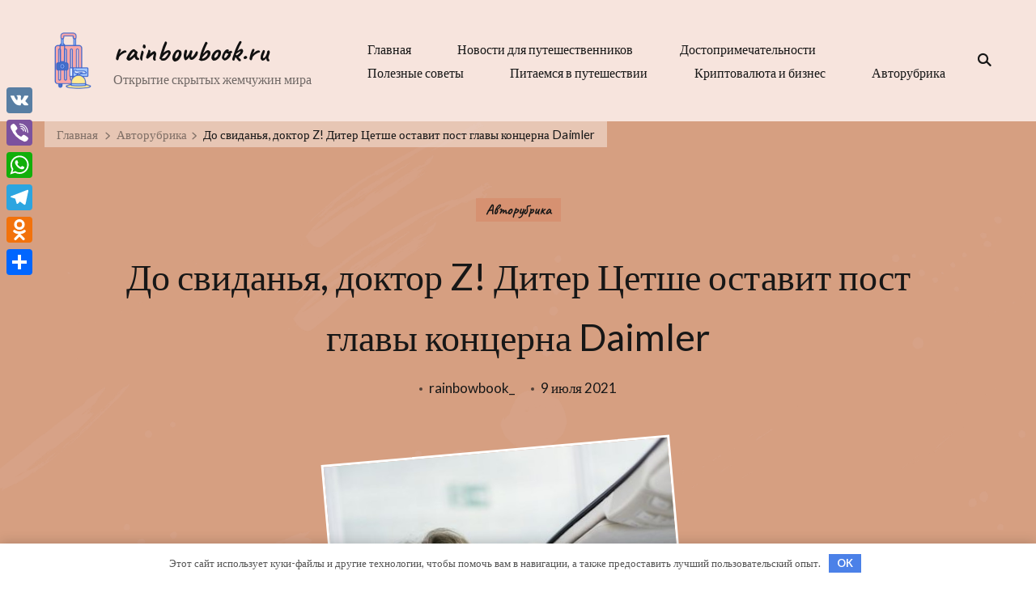

--- FILE ---
content_type: text/html; charset=UTF-8
request_url: https://rainbowbook.ru/do-svidania-doktor-z-diter-cetshe-ostavit-post-glavy-koncerna-daimler/
body_size: 18919
content:
 <!DOCTYPE html> <html lang="ru-RU"> <head itemscope itemtype="https://schema.org/WebSite"> <meta charset="UTF-8"> <meta name="viewport" content="width=device-width, initial-scale=1"> <link rel="profile" href="https://gmpg.org/xfn/11"> <meta name='robots' content='index, follow, max-image-preview:large, max-snippet:-1, max-video-preview:-1'/> <!-- This site is optimized with the Yoast SEO plugin v20.13 - https://yoast.com/wordpress/plugins/seo/ --> <title>До свиданья, доктор Z! Дитер Цетше оставит пост главы концерна Daimler - rainbowbook.ru</title> <link rel="canonical" href="https://rainbowbook.ru/do-svidania-doktor-z-diter-cetshe-ostavit-post-glavy-koncerna-daimler/"/> <meta property="og:locale" content="ru_RU"/> <meta property="og:type" content="article"/> <meta property="og:title" content="До свиданья, доктор Z! Дитер Цетше оставит пост главы концерна Daimler - rainbowbook.ru"/> <meta property="og:description" content="Контракт Дитера Цетше, которому в мае исполнилось 65, истекает только в 2019 году, но в Даймлере уже сейчас решили объявить о том, что дальше высшую исполнительную должность в концерне будет занимать другой человек – 49-летний &hellip;"/> <meta property="og:url" content="https://rainbowbook.ru/do-svidania-doktor-z-diter-cetshe-ostavit-post-glavy-koncerna-daimler/"/> <meta property="og:site_name" content="rainbowbook.ru"/> <meta property="article:published_time" content="2022-12-11T23:44:37+00:00"/> <meta name="author" content="rainbowbook_"/> <meta name="twitter:card" content="summary_large_image"/> <meta name="twitter:label1" content="Написано автором"/> <meta name="twitter:data1" content="rainbowbook_"/> <script type="application/ld+json" class="yoast-schema-graph">{"@context":"https://schema.org","@graph":[{"@type":"Article","@id":"https://rainbowbook.ru/do-svidania-doktor-z-diter-cetshe-ostavit-post-glavy-koncerna-daimler/#article","isPartOf":{"@id":"https://rainbowbook.ru/do-svidania-doktor-z-diter-cetshe-ostavit-post-glavy-koncerna-daimler/"},"author":{"name":"rainbowbook_","@id":"https://rainbowbook.ru/#/schema/person/d77c1d1774dc3e1538c01a48da18b8be"},"headline":"До свиданья, доктор Z! Дитер Цетше оставит пост главы концерна Daimler","datePublished":"2022-12-11T23:44:37+00:00","dateModified":"2022-12-11T23:44:37+00:00","mainEntityOfPage":{"@id":"https://rainbowbook.ru/do-svidania-doktor-z-diter-cetshe-ostavit-post-glavy-koncerna-daimler/"},"wordCount":385,"publisher":{"@id":"https://rainbowbook.ru/#organization"},"image":{"@id":"https://rainbowbook.ru/do-svidania-doktor-z-diter-cetshe-ostavit-post-glavy-koncerna-daimler/#primaryimage"},"thumbnailUrl":"https://rainbowbook.ru/wp-content/uploads/2022/12/do-svidanja-doktor-z-diter-cetshe-ostavit-post-glavy-koncerna-daimler-4ac563f.jpg","articleSection":["Авторубрика"],"inLanguage":"ru-RU"},{"@type":"WebPage","@id":"https://rainbowbook.ru/do-svidania-doktor-z-diter-cetshe-ostavit-post-glavy-koncerna-daimler/","url":"https://rainbowbook.ru/do-svidania-doktor-z-diter-cetshe-ostavit-post-glavy-koncerna-daimler/","name":"До свиданья, доктор Z! Дитер Цетше оставит пост главы концерна Daimler - rainbowbook.ru","isPartOf":{"@id":"https://rainbowbook.ru/#website"},"primaryImageOfPage":{"@id":"https://rainbowbook.ru/do-svidania-doktor-z-diter-cetshe-ostavit-post-glavy-koncerna-daimler/#primaryimage"},"image":{"@id":"https://rainbowbook.ru/do-svidania-doktor-z-diter-cetshe-ostavit-post-glavy-koncerna-daimler/#primaryimage"},"thumbnailUrl":"https://rainbowbook.ru/wp-content/uploads/2022/12/do-svidanja-doktor-z-diter-cetshe-ostavit-post-glavy-koncerna-daimler-4ac563f.jpg","datePublished":"2022-12-11T23:44:37+00:00","dateModified":"2022-12-11T23:44:37+00:00","breadcrumb":{"@id":"https://rainbowbook.ru/do-svidania-doktor-z-diter-cetshe-ostavit-post-glavy-koncerna-daimler/#breadcrumb"},"inLanguage":"ru-RU","potentialAction":[{"@type":"ReadAction","target":["https://rainbowbook.ru/do-svidania-doktor-z-diter-cetshe-ostavit-post-glavy-koncerna-daimler/"]}]},{"@type":"ImageObject","inLanguage":"ru-RU","@id":"https://rainbowbook.ru/do-svidania-doktor-z-diter-cetshe-ostavit-post-glavy-koncerna-daimler/#primaryimage","url":"https://rainbowbook.ru/wp-content/uploads/2022/12/do-svidanja-doktor-z-diter-cetshe-ostavit-post-glavy-koncerna-daimler-4ac563f.jpg","contentUrl":"https://rainbowbook.ru/wp-content/uploads/2022/12/do-svidanja-doktor-z-diter-cetshe-ostavit-post-glavy-koncerna-daimler-4ac563f.jpg","width":1600,"height":1000},{"@type":"BreadcrumbList","@id":"https://rainbowbook.ru/do-svidania-doktor-z-diter-cetshe-ostavit-post-glavy-koncerna-daimler/#breadcrumb","itemListElement":[{"@type":"ListItem","position":1,"name":"Главная страница","item":"https://rainbowbook.ru/"},{"@type":"ListItem","position":2,"name":"До свиданья, доктор Z! Дитер Цетше оставит пост главы концерна Daimler"}]},{"@type":"WebSite","@id":"https://rainbowbook.ru/#website","url":"https://rainbowbook.ru/","name":"rainbowbook.ru","description":"Открытие скрытых жемчужин мира","publisher":{"@id":"https://rainbowbook.ru/#organization"},"potentialAction":[{"@type":"SearchAction","target":{"@type":"EntryPoint","urlTemplate":"https://rainbowbook.ru/?s={search_term_string}"},"query-input":"required name=search_term_string"}],"inLanguage":"ru-RU"},{"@type":"Organization","@id":"https://rainbowbook.ru/#organization","name":"rainbowbook.ru","url":"https://rainbowbook.ru/","logo":{"@type":"ImageObject","inLanguage":"ru-RU","@id":"https://rainbowbook.ru/#/schema/logo/image/","url":"https://rainbowbook.ru/wp-content/uploads/2023/08/icons8-travel-96-3.png","contentUrl":"https://rainbowbook.ru/wp-content/uploads/2023/08/icons8-travel-96-3.png","width":96,"height":96,"caption":"rainbowbook.ru"},"image":{"@id":"https://rainbowbook.ru/#/schema/logo/image/"}},{"@type":"Person","@id":"https://rainbowbook.ru/#/schema/person/d77c1d1774dc3e1538c01a48da18b8be","name":"rainbowbook_","image":{"@type":"ImageObject","inLanguage":"ru-RU","@id":"https://rainbowbook.ru/#/schema/person/image/","url":"https://secure.gravatar.com/avatar/21412cf593664f5ac89f0d6cd19e8275276c77575f1bc428fd9ecc98f240039c?s=96&d=mm&r=g","contentUrl":"https://secure.gravatar.com/avatar/21412cf593664f5ac89f0d6cd19e8275276c77575f1bc428fd9ecc98f240039c?s=96&d=mm&r=g","caption":"rainbowbook_"},"sameAs":["http://rainbowbook.ru"],"url":"https://rainbowbook.ru/author/rainbowbook_/"}]}</script> <!-- / Yoast SEO plugin. --> <link rel='dns-prefetch' href='//static.addtoany.com'/> <link rel='dns-prefetch' href='//fonts.googleapis.com'/> <link rel="alternate" type="application/rss+xml" title="rainbowbook.ru &raquo; Лента" href="https://rainbowbook.ru/feed/"/> <link rel="alternate" type="application/rss+xml" title="rainbowbook.ru &raquo; Лента комментариев" href="https://rainbowbook.ru/comments/feed/"/> <link rel="alternate" type="application/rss+xml" title="rainbowbook.ru &raquo; Лента комментариев к &laquo;До свиданья, доктор Z! Дитер Цетше оставит пост главы концерна Daimler&raquo;" href="https://rainbowbook.ru/do-svidania-doktor-z-diter-cetshe-ostavit-post-glavy-koncerna-daimler/feed/"/> <style id='wp-img-auto-sizes-contain-inline-css' type='text/css'> img:is([sizes=auto i],[sizes^="auto," i]){contain-intrinsic-size:3000px 1500px} /*# sourceURL=wp-img-auto-sizes-contain-inline-css */ </style> <style id='wp-emoji-styles-inline-css' type='text/css'> img.wp-smiley, img.emoji { display: inline !important; border: none !important; box-shadow: none !important; height: 1em !important; width: 1em !important; margin: 0 0.07em !important; vertical-align: -0.1em !important; background: none !important; padding: 0 !important; } /*# sourceURL=wp-emoji-styles-inline-css */ </style> <style id='wp-block-library-inline-css' type='text/css'> :root{--wp-block-synced-color:#7a00df;--wp-block-synced-color--rgb:122,0,223;--wp-bound-block-color:var(--wp-block-synced-color);--wp-editor-canvas-background:#ddd;--wp-admin-theme-color:#007cba;--wp-admin-theme-color--rgb:0,124,186;--wp-admin-theme-color-darker-10:#006ba1;--wp-admin-theme-color-darker-10--rgb:0,107,160.5;--wp-admin-theme-color-darker-20:#005a87;--wp-admin-theme-color-darker-20--rgb:0,90,135;--wp-admin-border-width-focus:2px}@media (min-resolution:192dpi){:root{--wp-admin-border-width-focus:1.5px}}.wp-element-button{cursor:pointer}:root .has-very-light-gray-background-color{background-color:#eee}:root .has-very-dark-gray-background-color{background-color:#313131}:root .has-very-light-gray-color{color:#eee}:root .has-very-dark-gray-color{color:#313131}:root .has-vivid-green-cyan-to-vivid-cyan-blue-gradient-background{background:linear-gradient(135deg,#00d084,#0693e3)}:root .has-purple-crush-gradient-background{background:linear-gradient(135deg,#34e2e4,#4721fb 50%,#ab1dfe)}:root .has-hazy-dawn-gradient-background{background:linear-gradient(135deg,#faaca8,#dad0ec)}:root .has-subdued-olive-gradient-background{background:linear-gradient(135deg,#fafae1,#67a671)}:root .has-atomic-cream-gradient-background{background:linear-gradient(135deg,#fdd79a,#004a59)}:root .has-nightshade-gradient-background{background:linear-gradient(135deg,#330968,#31cdcf)}:root .has-midnight-gradient-background{background:linear-gradient(135deg,#020381,#2874fc)}:root{--wp--preset--font-size--normal:16px;--wp--preset--font-size--huge:42px}.has-regular-font-size{font-size:1em}.has-larger-font-size{font-size:2.625em}.has-normal-font-size{font-size:var(--wp--preset--font-size--normal)}.has-huge-font-size{font-size:var(--wp--preset--font-size--huge)}.has-text-align-center{text-align:center}.has-text-align-left{text-align:left}.has-text-align-right{text-align:right}.has-fit-text{white-space:nowrap!important}#end-resizable-editor-section{display:none}.aligncenter{clear:both}.items-justified-left{justify-content:flex-start}.items-justified-center{justify-content:center}.items-justified-right{justify-content:flex-end}.items-justified-space-between{justify-content:space-between}.screen-reader-text{border:0;clip-path:inset(50%);height:1px;margin:-1px;overflow:hidden;padding:0;position:absolute;width:1px;word-wrap:normal!important}.screen-reader-text:focus{background-color:#ddd;clip-path:none;color:#444;display:block;font-size:1em;height:auto;left:5px;line-height:normal;padding:15px 23px 14px;text-decoration:none;top:5px;width:auto;z-index:100000}html :where(.has-border-color){border-style:solid}html :where([style*=border-top-color]){border-top-style:solid}html :where([style*=border-right-color]){border-right-style:solid}html :where([style*=border-bottom-color]){border-bottom-style:solid}html :where([style*=border-left-color]){border-left-style:solid}html :where([style*=border-width]){border-style:solid}html :where([style*=border-top-width]){border-top-style:solid}html :where([style*=border-right-width]){border-right-style:solid}html :where([style*=border-bottom-width]){border-bottom-style:solid}html :where([style*=border-left-width]){border-left-style:solid}html :where(img[class*=wp-image-]){height:auto;max-width:100%}:where(figure){margin:0 0 1em}html :where(.is-position-sticky){--wp-admin--admin-bar--position-offset:var(--wp-admin--admin-bar--height,0px)}@media screen and (max-width:600px){html :where(.is-position-sticky){--wp-admin--admin-bar--position-offset:0px}}  /*# sourceURL=wp-block-library-inline-css */ </style><style id='wp-block-archives-inline-css' type='text/css'>
.wp-block-archives{box-sizing:border-box}.wp-block-archives-dropdown label{display:block}
/*# sourceURL=https://rainbowbook.ru/wp-includes/blocks/archives/style.min.css */
</style>
<style id='wp-block-categories-inline-css' type='text/css'>
.wp-block-categories{box-sizing:border-box}.wp-block-categories.alignleft{margin-right:2em}.wp-block-categories.alignright{margin-left:2em}.wp-block-categories.wp-block-categories-dropdown.aligncenter{text-align:center}.wp-block-categories .wp-block-categories__label{display:block;width:100%}
/*# sourceURL=https://rainbowbook.ru/wp-includes/blocks/categories/style.min.css */
</style>
<style id='wp-block-heading-inline-css' type='text/css'>
h1:where(.wp-block-heading).has-background,h2:where(.wp-block-heading).has-background,h3:where(.wp-block-heading).has-background,h4:where(.wp-block-heading).has-background,h5:where(.wp-block-heading).has-background,h6:where(.wp-block-heading).has-background{padding:1.25em 2.375em}h1.has-text-align-left[style*=writing-mode]:where([style*=vertical-lr]),h1.has-text-align-right[style*=writing-mode]:where([style*=vertical-rl]),h2.has-text-align-left[style*=writing-mode]:where([style*=vertical-lr]),h2.has-text-align-right[style*=writing-mode]:where([style*=vertical-rl]),h3.has-text-align-left[style*=writing-mode]:where([style*=vertical-lr]),h3.has-text-align-right[style*=writing-mode]:where([style*=vertical-rl]),h4.has-text-align-left[style*=writing-mode]:where([style*=vertical-lr]),h4.has-text-align-right[style*=writing-mode]:where([style*=vertical-rl]),h5.has-text-align-left[style*=writing-mode]:where([style*=vertical-lr]),h5.has-text-align-right[style*=writing-mode]:where([style*=vertical-rl]),h6.has-text-align-left[style*=writing-mode]:where([style*=vertical-lr]),h6.has-text-align-right[style*=writing-mode]:where([style*=vertical-rl]){rotate:180deg}
/*# sourceURL=https://rainbowbook.ru/wp-includes/blocks/heading/style.min.css */
</style>
<style id='wp-block-latest-posts-inline-css' type='text/css'>
.wp-block-latest-posts{box-sizing:border-box}.wp-block-latest-posts.alignleft{margin-right:2em}.wp-block-latest-posts.alignright{margin-left:2em}.wp-block-latest-posts.wp-block-latest-posts__list{list-style:none}.wp-block-latest-posts.wp-block-latest-posts__list li{clear:both;overflow-wrap:break-word}.wp-block-latest-posts.is-grid{display:flex;flex-wrap:wrap}.wp-block-latest-posts.is-grid li{margin:0 1.25em 1.25em 0;width:100%}@media (min-width:600px){.wp-block-latest-posts.columns-2 li{width:calc(50% - .625em)}.wp-block-latest-posts.columns-2 li:nth-child(2n){margin-right:0}.wp-block-latest-posts.columns-3 li{width:calc(33.33333% - .83333em)}.wp-block-latest-posts.columns-3 li:nth-child(3n){margin-right:0}.wp-block-latest-posts.columns-4 li{width:calc(25% - .9375em)}.wp-block-latest-posts.columns-4 li:nth-child(4n){margin-right:0}.wp-block-latest-posts.columns-5 li{width:calc(20% - 1em)}.wp-block-latest-posts.columns-5 li:nth-child(5n){margin-right:0}.wp-block-latest-posts.columns-6 li{width:calc(16.66667% - 1.04167em)}.wp-block-latest-posts.columns-6 li:nth-child(6n){margin-right:0}}:root :where(.wp-block-latest-posts.is-grid){padding:0}:root :where(.wp-block-latest-posts.wp-block-latest-posts__list){padding-left:0}.wp-block-latest-posts__post-author,.wp-block-latest-posts__post-date{display:block;font-size:.8125em}.wp-block-latest-posts__post-excerpt,.wp-block-latest-posts__post-full-content{margin-bottom:1em;margin-top:.5em}.wp-block-latest-posts__featured-image a{display:inline-block}.wp-block-latest-posts__featured-image img{height:auto;max-width:100%;width:auto}.wp-block-latest-posts__featured-image.alignleft{float:left;margin-right:1em}.wp-block-latest-posts__featured-image.alignright{float:right;margin-left:1em}.wp-block-latest-posts__featured-image.aligncenter{margin-bottom:1em;text-align:center}
/*# sourceURL=https://rainbowbook.ru/wp-includes/blocks/latest-posts/style.min.css */
</style>
<style id='wp-block-search-inline-css' type='text/css'>
.wp-block-search__button{margin-left:10px;word-break:normal}.wp-block-search__button.has-icon{line-height:0}.wp-block-search__button svg{height:1.25em;min-height:24px;min-width:24px;width:1.25em;fill:currentColor;vertical-align:text-bottom}:where(.wp-block-search__button){border:1px solid #ccc;padding:6px 10px}.wp-block-search__inside-wrapper{display:flex;flex:auto;flex-wrap:nowrap;max-width:100%}.wp-block-search__label{width:100%}.wp-block-search.wp-block-search__button-only .wp-block-search__button{box-sizing:border-box;display:flex;flex-shrink:0;justify-content:center;margin-left:0;max-width:100%}.wp-block-search.wp-block-search__button-only .wp-block-search__inside-wrapper{min-width:0!important;transition-property:width}.wp-block-search.wp-block-search__button-only .wp-block-search__input{flex-basis:100%;transition-duration:.3s}.wp-block-search.wp-block-search__button-only.wp-block-search__searchfield-hidden,.wp-block-search.wp-block-search__button-only.wp-block-search__searchfield-hidden .wp-block-search__inside-wrapper{overflow:hidden}.wp-block-search.wp-block-search__button-only.wp-block-search__searchfield-hidden .wp-block-search__input{border-left-width:0!important;border-right-width:0!important;flex-basis:0;flex-grow:0;margin:0;min-width:0!important;padding-left:0!important;padding-right:0!important;width:0!important}:where(.wp-block-search__input){appearance:none;border:1px solid #949494;flex-grow:1;font-family:inherit;font-size:inherit;font-style:inherit;font-weight:inherit;letter-spacing:inherit;line-height:inherit;margin-left:0;margin-right:0;min-width:3rem;padding:8px;text-decoration:unset!important;text-transform:inherit}:where(.wp-block-search__button-inside .wp-block-search__inside-wrapper){background-color:#fff;border:1px solid #949494;box-sizing:border-box;padding:4px}:where(.wp-block-search__button-inside .wp-block-search__inside-wrapper) .wp-block-search__input{border:none;border-radius:0;padding:0 4px}:where(.wp-block-search__button-inside .wp-block-search__inside-wrapper) .wp-block-search__input:focus{outline:none}:where(.wp-block-search__button-inside .wp-block-search__inside-wrapper) :where(.wp-block-search__button){padding:4px 8px}.wp-block-search.aligncenter .wp-block-search__inside-wrapper{margin:auto}.wp-block[data-align=right] .wp-block-search.wp-block-search__button-only .wp-block-search__inside-wrapper{float:right}
/*# sourceURL=https://rainbowbook.ru/wp-includes/blocks/search/style.min.css */
</style>
<style id='wp-block-group-inline-css' type='text/css'>
.wp-block-group{box-sizing:border-box}:where(.wp-block-group.wp-block-group-is-layout-constrained){position:relative}
/*# sourceURL=https://rainbowbook.ru/wp-includes/blocks/group/style.min.css */
</style>
<style id='global-styles-inline-css' type='text/css'>
:root{--wp--preset--aspect-ratio--square: 1;--wp--preset--aspect-ratio--4-3: 4/3;--wp--preset--aspect-ratio--3-4: 3/4;--wp--preset--aspect-ratio--3-2: 3/2;--wp--preset--aspect-ratio--2-3: 2/3;--wp--preset--aspect-ratio--16-9: 16/9;--wp--preset--aspect-ratio--9-16: 9/16;--wp--preset--color--black: #000000;--wp--preset--color--cyan-bluish-gray: #abb8c3;--wp--preset--color--white: #ffffff;--wp--preset--color--pale-pink: #f78da7;--wp--preset--color--vivid-red: #cf2e2e;--wp--preset--color--luminous-vivid-orange: #ff6900;--wp--preset--color--luminous-vivid-amber: #fcb900;--wp--preset--color--light-green-cyan: #7bdcb5;--wp--preset--color--vivid-green-cyan: #00d084;--wp--preset--color--pale-cyan-blue: #8ed1fc;--wp--preset--color--vivid-cyan-blue: #0693e3;--wp--preset--color--vivid-purple: #9b51e0;--wp--preset--color--manatee: #8c8f94;--wp--preset--color--brandy-rose: #a68780;--wp--preset--color--tide: #bfb2aa;--wp--preset--color--pale: #cca892;--wp--preset--color--swiss-coffee: #d5cccf;--wp--preset--color--silk: #bfada8;--wp--preset--color--pot-pourri: #f2dfd8;--wp--preset--color--ghost: #c7cfd9;--wp--preset--gradient--vivid-cyan-blue-to-vivid-purple: linear-gradient(135deg,rgb(6,147,227) 0%,rgb(155,81,224) 100%);--wp--preset--gradient--light-green-cyan-to-vivid-green-cyan: linear-gradient(135deg,rgb(122,220,180) 0%,rgb(0,208,130) 100%);--wp--preset--gradient--luminous-vivid-amber-to-luminous-vivid-orange: linear-gradient(135deg,rgb(252,185,0) 0%,rgb(255,105,0) 100%);--wp--preset--gradient--luminous-vivid-orange-to-vivid-red: linear-gradient(135deg,rgb(255,105,0) 0%,rgb(207,46,46) 100%);--wp--preset--gradient--very-light-gray-to-cyan-bluish-gray: linear-gradient(135deg,rgb(238,238,238) 0%,rgb(169,184,195) 100%);--wp--preset--gradient--cool-to-warm-spectrum: linear-gradient(135deg,rgb(74,234,220) 0%,rgb(151,120,209) 20%,rgb(207,42,186) 40%,rgb(238,44,130) 60%,rgb(251,105,98) 80%,rgb(254,248,76) 100%);--wp--preset--gradient--blush-light-purple: linear-gradient(135deg,rgb(255,206,236) 0%,rgb(152,150,240) 100%);--wp--preset--gradient--blush-bordeaux: linear-gradient(135deg,rgb(254,205,165) 0%,rgb(254,45,45) 50%,rgb(107,0,62) 100%);--wp--preset--gradient--luminous-dusk: linear-gradient(135deg,rgb(255,203,112) 0%,rgb(199,81,192) 50%,rgb(65,88,208) 100%);--wp--preset--gradient--pale-ocean: linear-gradient(135deg,rgb(255,245,203) 0%,rgb(182,227,212) 50%,rgb(51,167,181) 100%);--wp--preset--gradient--electric-grass: linear-gradient(135deg,rgb(202,248,128) 0%,rgb(113,206,126) 100%);--wp--preset--gradient--midnight: linear-gradient(135deg,rgb(2,3,129) 0%,rgb(40,116,252) 100%);--wp--preset--font-size--small: 13px;--wp--preset--font-size--medium: 20px;--wp--preset--font-size--large: 36px;--wp--preset--font-size--x-large: 42px;--wp--preset--spacing--20: 0.44rem;--wp--preset--spacing--30: 0.67rem;--wp--preset--spacing--40: 1rem;--wp--preset--spacing--50: 1.5rem;--wp--preset--spacing--60: 2.25rem;--wp--preset--spacing--70: 3.38rem;--wp--preset--spacing--80: 5.06rem;--wp--preset--shadow--natural: 6px 6px 9px rgba(0, 0, 0, 0.2);--wp--preset--shadow--deep: 12px 12px 50px rgba(0, 0, 0, 0.4);--wp--preset--shadow--sharp: 6px 6px 0px rgba(0, 0, 0, 0.2);--wp--preset--shadow--outlined: 6px 6px 0px -3px rgb(255, 255, 255), 6px 6px rgb(0, 0, 0);--wp--preset--shadow--crisp: 6px 6px 0px rgb(0, 0, 0);}:where(.is-layout-flex){gap: 0.5em;}:where(.is-layout-grid){gap: 0.5em;}body .is-layout-flex{display: flex;}.is-layout-flex{flex-wrap: wrap;align-items: center;}.is-layout-flex > :is(*, div){margin: 0;}body .is-layout-grid{display: grid;}.is-layout-grid > :is(*, div){margin: 0;}:where(.wp-block-columns.is-layout-flex){gap: 2em;}:where(.wp-block-columns.is-layout-grid){gap: 2em;}:where(.wp-block-post-template.is-layout-flex){gap: 1.25em;}:where(.wp-block-post-template.is-layout-grid){gap: 1.25em;}.has-black-color{color: var(--wp--preset--color--black) !important;}.has-cyan-bluish-gray-color{color: var(--wp--preset--color--cyan-bluish-gray) !important;}.has-white-color{color: var(--wp--preset--color--white) !important;}.has-pale-pink-color{color: var(--wp--preset--color--pale-pink) !important;}.has-vivid-red-color{color: var(--wp--preset--color--vivid-red) !important;}.has-luminous-vivid-orange-color{color: var(--wp--preset--color--luminous-vivid-orange) !important;}.has-luminous-vivid-amber-color{color: var(--wp--preset--color--luminous-vivid-amber) !important;}.has-light-green-cyan-color{color: var(--wp--preset--color--light-green-cyan) !important;}.has-vivid-green-cyan-color{color: var(--wp--preset--color--vivid-green-cyan) !important;}.has-pale-cyan-blue-color{color: var(--wp--preset--color--pale-cyan-blue) !important;}.has-vivid-cyan-blue-color{color: var(--wp--preset--color--vivid-cyan-blue) !important;}.has-vivid-purple-color{color: var(--wp--preset--color--vivid-purple) !important;}.has-black-background-color{background-color: var(--wp--preset--color--black) !important;}.has-cyan-bluish-gray-background-color{background-color: var(--wp--preset--color--cyan-bluish-gray) !important;}.has-white-background-color{background-color: var(--wp--preset--color--white) !important;}.has-pale-pink-background-color{background-color: var(--wp--preset--color--pale-pink) !important;}.has-vivid-red-background-color{background-color: var(--wp--preset--color--vivid-red) !important;}.has-luminous-vivid-orange-background-color{background-color: var(--wp--preset--color--luminous-vivid-orange) !important;}.has-luminous-vivid-amber-background-color{background-color: var(--wp--preset--color--luminous-vivid-amber) !important;}.has-light-green-cyan-background-color{background-color: var(--wp--preset--color--light-green-cyan) !important;}.has-vivid-green-cyan-background-color{background-color: var(--wp--preset--color--vivid-green-cyan) !important;}.has-pale-cyan-blue-background-color{background-color: var(--wp--preset--color--pale-cyan-blue) !important;}.has-vivid-cyan-blue-background-color{background-color: var(--wp--preset--color--vivid-cyan-blue) !important;}.has-vivid-purple-background-color{background-color: var(--wp--preset--color--vivid-purple) !important;}.has-black-border-color{border-color: var(--wp--preset--color--black) !important;}.has-cyan-bluish-gray-border-color{border-color: var(--wp--preset--color--cyan-bluish-gray) !important;}.has-white-border-color{border-color: var(--wp--preset--color--white) !important;}.has-pale-pink-border-color{border-color: var(--wp--preset--color--pale-pink) !important;}.has-vivid-red-border-color{border-color: var(--wp--preset--color--vivid-red) !important;}.has-luminous-vivid-orange-border-color{border-color: var(--wp--preset--color--luminous-vivid-orange) !important;}.has-luminous-vivid-amber-border-color{border-color: var(--wp--preset--color--luminous-vivid-amber) !important;}.has-light-green-cyan-border-color{border-color: var(--wp--preset--color--light-green-cyan) !important;}.has-vivid-green-cyan-border-color{border-color: var(--wp--preset--color--vivid-green-cyan) !important;}.has-pale-cyan-blue-border-color{border-color: var(--wp--preset--color--pale-cyan-blue) !important;}.has-vivid-cyan-blue-border-color{border-color: var(--wp--preset--color--vivid-cyan-blue) !important;}.has-vivid-purple-border-color{border-color: var(--wp--preset--color--vivid-purple) !important;}.has-vivid-cyan-blue-to-vivid-purple-gradient-background{background: var(--wp--preset--gradient--vivid-cyan-blue-to-vivid-purple) !important;}.has-light-green-cyan-to-vivid-green-cyan-gradient-background{background: var(--wp--preset--gradient--light-green-cyan-to-vivid-green-cyan) !important;}.has-luminous-vivid-amber-to-luminous-vivid-orange-gradient-background{background: var(--wp--preset--gradient--luminous-vivid-amber-to-luminous-vivid-orange) !important;}.has-luminous-vivid-orange-to-vivid-red-gradient-background{background: var(--wp--preset--gradient--luminous-vivid-orange-to-vivid-red) !important;}.has-very-light-gray-to-cyan-bluish-gray-gradient-background{background: var(--wp--preset--gradient--very-light-gray-to-cyan-bluish-gray) !important;}.has-cool-to-warm-spectrum-gradient-background{background: var(--wp--preset--gradient--cool-to-warm-spectrum) !important;}.has-blush-light-purple-gradient-background{background: var(--wp--preset--gradient--blush-light-purple) !important;}.has-blush-bordeaux-gradient-background{background: var(--wp--preset--gradient--blush-bordeaux) !important;}.has-luminous-dusk-gradient-background{background: var(--wp--preset--gradient--luminous-dusk) !important;}.has-pale-ocean-gradient-background{background: var(--wp--preset--gradient--pale-ocean) !important;}.has-electric-grass-gradient-background{background: var(--wp--preset--gradient--electric-grass) !important;}.has-midnight-gradient-background{background: var(--wp--preset--gradient--midnight) !important;}.has-small-font-size{font-size: var(--wp--preset--font-size--small) !important;}.has-medium-font-size{font-size: var(--wp--preset--font-size--medium) !important;}.has-large-font-size{font-size: var(--wp--preset--font-size--large) !important;}.has-x-large-font-size{font-size: var(--wp--preset--font-size--x-large) !important;}
/*# sourceURL=global-styles-inline-css */
</style>
 <style id='classic-theme-styles-inline-css' type='text/css'> /*! This file is auto-generated */ .wp-block-button__link{color:#fff;background-color:#32373c;border-radius:9999px;box-shadow:none;text-decoration:none;padding:calc(.667em + 2px) calc(1.333em + 2px);font-size:1.125em}.wp-block-file__button{background:#32373c;color:#fff;text-decoration:none} /*# sourceURL=/wp-includes/css/classic-themes.min.css */ </style> <link rel='stylesheet' id='ez-toc-css' href='https://rainbowbook.ru/wp-content/plugins/easy-table-of-contents/assets/css/screen.min.css' type='text/css' media='all'/> <style id='ez-toc-inline-css' type='text/css'> div#ez-toc-container p.ez-toc-title {font-size: 120%;}div#ez-toc-container p.ez-toc-title {font-weight: 500;}div#ez-toc-container ul li {font-size: 95%;}div#ez-toc-container nav ul ul li ul li {font-size: 90%!important;} .ez-toc-container-direction {direction: ltr;}.ez-toc-counter ul{counter-reset: item ;}.ez-toc-counter nav ul li a::before {content: counters(item, ".", decimal) ". ";display: inline-block;counter-increment: item;flex-grow: 0;flex-shrink: 0;margin-right: .2em; float: left; }.ez-toc-widget-direction {direction: ltr;}.ez-toc-widget-container ul{counter-reset: item ;}.ez-toc-widget-container nav ul li a::before {content: counters(item, ".", decimal) ". ";display: inline-block;counter-increment: item;flex-grow: 0;flex-shrink: 0;margin-right: .2em; float: left; } /*# sourceURL=ez-toc-inline-css */ </style> <link rel='stylesheet' id='sarada-lite-css' href='https://rainbowbook.ru/wp-content/themes/sarada-lite/style.css' type='text/css' media='all'/> <link rel='stylesheet' id='styled-fashion-css' href='https://rainbowbook.ru/wp-content/themes/styled-fashion/style.css' type='text/css' media='all'/> <link rel='stylesheet' id='owl-carousel-css' href='https://rainbowbook.ru/wp-content/themes/sarada-lite/css/owl.carousel.min.css' type='text/css' media='all'/> <link rel='stylesheet' id='animate-css' href='https://rainbowbook.ru/wp-content/themes/sarada-lite/css/animate.min.css' type='text/css' media='all'/> <link rel='stylesheet' id='sarada-lite-google-fonts-css' href='https://fonts.googleapis.com/css?family=Lato%3A100%2C100italic%2C300%2C300italic%2Cregular%2Citalic%2C700%2C700italic%2C900%2C900italic%7CCaveat%3Aregular%2C500%2C600%2C700%7CCaveat%3A700' type='text/css' media='all'/> <link rel='stylesheet' id='sarada-lite-gutenberg-css' href='https://rainbowbook.ru/wp-content/themes/sarada-lite/css/gutenberg.min.css' type='text/css' media='all'/> <link rel='stylesheet' id='addtoany-css' href='https://rainbowbook.ru/wp-content/plugins/add-to-any/addtoany.min.css' type='text/css' media='all'/> <style id='addtoany-inline-css' type='text/css'> @media screen and (max-width:980px){ .a2a_floating_style.a2a_vertical_style{display:none;} } /*# sourceURL=addtoany-inline-css */ </style> <script type="text/javascript" id="addtoany-core-js-before">
/* <![CDATA[ */
window.a2a_config=window.a2a_config||{};a2a_config.callbacks=[];a2a_config.overlays=[];a2a_config.templates={};a2a_localize = {
	Share: "Отправить",
	Save: "Сохранить",
	Subscribe: "Подписаться",
	Email: "E-mail",
	Bookmark: "В закладки!",
	ShowAll: "Показать все",
	ShowLess: "Показать остальное",
	FindServices: "Найти сервис(ы)",
	FindAnyServiceToAddTo: "Найти сервис и добавить",
	PoweredBy: "Работает на",
	ShareViaEmail: "Поделиться по электронной почте",
	SubscribeViaEmail: "Подписаться по электронной почте",
	BookmarkInYourBrowser: "Добавить в закладки",
	BookmarkInstructions: "Нажмите Ctrl+D или \u2318+D, чтобы добавить страницу в закладки",
	AddToYourFavorites: "Добавить в Избранное",
	SendFromWebOrProgram: "Отправлять с любого email-адреса или email-программы",
	EmailProgram: "Почтовая программа",
	More: "Подробнее&#8230;",
	ThanksForSharing: "Спасибо, что поделились!",
	ThanksForFollowing: "Спасибо за подписку!"
};


//# sourceURL=addtoany-core-js-before
/* ]]> */
</script> <script type="text/javascript" async src="https://static.addtoany.com/menu/page.js" id="addtoany-core-js"></script> <script type="text/javascript" src="https://rainbowbook.ru/wp-includes/js/jquery/jquery.min.js" id="jquery-core-js"></script> <script type="text/javascript" src="https://rainbowbook.ru/wp-includes/js/jquery/jquery-migrate.min.js" id="jquery-migrate-js"></script> <script type="text/javascript" async src="https://rainbowbook.ru/wp-content/plugins/add-to-any/addtoany.min.js" id="addtoany-jquery-js"></script> <script type="text/javascript" id="ez-toc-scroll-scriptjs-js-after">
/* <![CDATA[ */
jQuery(document).ready(function(){document.querySelectorAll(".ez-toc-section").forEach(t=>{t.setAttribute("ez-toc-data-id","#"+decodeURI(t.getAttribute("id")))}),jQuery("a.ez-toc-link").click(function(){let t=jQuery(this).attr("href"),e=jQuery("#wpadminbar"),i=0;30>30&&(i=30),e.length&&(i+=e.height()),jQuery('[ez-toc-data-id="'+decodeURI(t)+'"]').length>0&&(i=jQuery('[ez-toc-data-id="'+decodeURI(t)+'"]').offset().top-i),jQuery("html, body").animate({scrollTop:i},500)})});
//# sourceURL=ez-toc-scroll-scriptjs-js-after
/* ]]> */
</script> <!-- Yandex.Metrika counter --> <script type="text/javascript" >
   (function(m,e,t,r,i,k,a){m[i]=m[i]||function(){(m[i].a=m[i].a||[]).push(arguments)};
   m[i].l=1*new Date();
   for (var j = 0; j < document.scripts.length; j++) {if (document.scripts[j].src === r) { return; }}
   k=e.createElement(t),a=e.getElementsByTagName(t)[0],k.async=1,k.src=r,a.parentNode.insertBefore(k,a)})
   (window, document, "script", "https://mc.yandex.ru/metrika/tag.js", "ym");

   ym(103357462, "init", {
        clickmap:true,
        trackLinks:true,
        accurateTrackBounce:true
   });
</script> <noscript><div><img src="https://mc.yandex.ru/watch/103357462" style="position:absolute; left:-9999px;" alt=""/></div></noscript> <!-- /Yandex.Metrika counter --><link rel="pingback" href="https://rainbowbook.ru/xmlrpc.php"><link rel="icon" href="https://rainbowbook.ru/wp-content/uploads/2023/08/icons8-travel-96-3.png" sizes="32x32"/> <link rel="icon" href="https://rainbowbook.ru/wp-content/uploads/2023/08/icons8-travel-96-3.png" sizes="192x192"/> <link rel="apple-touch-icon" href="https://rainbowbook.ru/wp-content/uploads/2023/08/icons8-travel-96-3.png"/> <meta name="msapplication-TileImage" content="https://rainbowbook.ru/wp-content/uploads/2023/08/icons8-travel-96-3.png"/> <style type='text/css' media='all'> .content-newsletter .blossomthemes-email-newsletter-wrapper.bg-img:after, .widget_blossomthemes_email_newsletter_widget .blossomthemes-email-newsletter-wrapper:after{ background: rgba(212, 122, 87, 0.8); } /*Typography*/ html{ font-size : 18px; } body { font-family : Lato; font-size : 18px; } .about-section::before{ background-image: url('https://rainbowbook.ru/wp-content/themes/sarada-lite/images/about-section-bg.png'); } .site-branding .site-title-wrap .site-title{ font-size : 36px; font-family : Caveat; font-weight : 700; font-style : normal; } .site-branding .site-title-wrap .site-title a{ color: #111111; } :root { --primary-font: Lato; --secondary-font: Caveat; --primary-color: #d47a57; --primary-color-rgb: 212, 122, 87; --secondary-color: #d69f81; --secondary-color-rgb: 214, 159, 129; } .custom-logo-link img{ width: 70px; max-width: 100%; } </style><style>.clearfy-cookie { position:fixed; left:0; right:0; bottom:0; padding:12px; color:#555555; background:#ffffff; -webkit-box-shadow:0 0 15px rgba(0,0,0,.2); -moz-box-shadow:0 0 15px rgba(0,0,0,.2); box-shadow:0 0 15px rgba(0,0,0,.2); z-index:9999; font-size: 13px; transition: .3s; }.clearfy-cookie--left { left: 20px; bottom: 20px; right: auto; max-width: 400px; margin-right: 20px; }.clearfy-cookie--right { left: auto; bottom: 20px; right: 20px; max-width: 400px; margin-left: 20px; }.clearfy-cookie.clearfy-cookie-hide { transform: translateY(150%) translateZ(0); opacity: 0; }.clearfy-cookie-container { max-width:1170px; margin:0 auto; text-align:center; }.clearfy-cookie-accept { background:#4b81e8; color:#fff; border:0; padding:.4em .8em; margin: 0 .5em; font-size: 13px; cursor: pointer; }.clearfy-cookie-accept:hover,.clearfy-cookie-accept:focus { opacity: .9; }</style> <meta name="yandex-verification" content="c15b52325ac3c33e"/> <meta name="google-site-verification" content="2-ML_gQ3jaBl-MMZgJr1mkAHHaG93qIH1a8XOeWi_n0"/> </head> <body class="wp-singular post-template-default single single-post postid-28 single-format-standard wp-custom-logo wp-embed-responsive wp-theme-sarada-lite wp-child-theme-styled-fashion style-one underline rightsidebar" itemscope itemtype="https://schema.org/WebPage"> <div id="page" class="site"> <a class="skip-link" href="#content">Перейти к содержимому</a> <div class="header-banner-wrap"> <header id="masthead" class="site-header style-four" itemscope itemtype="https://schema.org/WPHeader"> <div class="header-mid"> <div class="container"> <div class="site-branding has-logo-text" itemscope itemtype="https://schema.org/Organization"> <div class="site-logo"><a href="https://rainbowbook.ru/" class="custom-logo-link" rel="home"><img width="96" height="96" src="https://rainbowbook.ru/wp-content/uploads/2023/08/icons8-travel-96-3.png" class="custom-logo" alt="rainbowbook.ru" decoding="async"/></a></div> <div class="site-title-wrap"> <p class="site-title" itemprop="name"><a href="https://rainbowbook.ru/" rel="home" itemprop="url">rainbowbook.ru</a></p> <p class="site-description" itemprop="description">Открытие скрытых жемчужин мира</p> </div> </div> <nav id="site-navigation" class="main-navigation" itemscope itemtype="http://schema.org/SiteNavigationElement"> <button class="toggle-btn" data-toggle-target=".main-menu-modal" data-toggle-body-class="showing-main-menu-modal" aria-expanded="false" data-set-focus=".close-main-nav-toggle"> <span class="toggle-title">Меню</span> <span class="toggle-bar"></span> <span class="toggle-bar"></span> <span class="toggle-bar"></span> </button> <div class="primary-menu-list main-menu-modal cover-modal" data-modal-target-string=".main-menu-modal"> <button class="close close-main-nav-toggle" data-toggle-target=".main-menu-modal" data-toggle-body-class="showing-main-menu-modal" aria-expanded="false" data-set-focus=".main-menu-modal"></button> <div class="mobile-menu" aria-label="Мобильные"> <div class="menu-glavnoe-menju-container"><ul id="primary-menu" class="nav-menu main-menu-modal"><li id="menu-item-452" class="menu-item menu-item-type-custom menu-item-object-custom menu-item-home menu-item-452"><a href="https://rainbowbook.ru/">Главная</a></li> <li id="menu-item-456" class="menu-item menu-item-type-taxonomy menu-item-object-category menu-item-456"><a href="https://rainbowbook.ru/category/novosti-dlya-puteshestvennikov/">Новости для путешественников</a></li> <li id="menu-item-454" class="menu-item menu-item-type-taxonomy menu-item-object-category menu-item-454"><a href="https://rainbowbook.ru/category/dostoprimechatelnosti/">Достопримечательности</a></li> <li id="menu-item-458" class="menu-item menu-item-type-taxonomy menu-item-object-category menu-item-458"><a href="https://rainbowbook.ru/category/poleznye-sovety/">Полезные советы</a></li> <li id="menu-item-457" class="menu-item menu-item-type-taxonomy menu-item-object-category menu-item-457"><a href="https://rainbowbook.ru/category/pitaemsya-v-puteshestvii/">Питаемся в путешествии</a></li> <li id="menu-item-455" class="menu-item menu-item-type-taxonomy menu-item-object-category menu-item-455"><a href="https://rainbowbook.ru/category/kriptovalyuta-i-biznes/">Криптовалюта и бизнес</a></li> <li id="menu-item-453" class="menu-item menu-item-type-taxonomy menu-item-object-category current-post-ancestor current-menu-parent current-post-parent menu-item-453"><a href="https://rainbowbook.ru/category/avtorubrika/">Авторубрика</a></li> </ul></div> </div> </div> </nav><!-- #site-navigation --> <div class="header-right"> <div class="header-search"> <button class="search-toggle" aria-label="переключатель формы поиска" data-toggle-target=".search-modal" data-toggle-body-class="showing-search-modal" data-set-focus=".search-modal .search-field" aria-expanded="false"> <svg xmlns="http://www.w3.org/2000/svg" width="22.691" height="21.932" viewBox="0 0 22.691 21.932"> <g id="Group_258" data-name="Group 258" transform="matrix(0.966, -0.259, 0.259, 0.966, -1515.787, 248.902)"> <g id="Ellipse_9" data-name="Ellipse 9" transform="translate(1525.802 162.18) rotate(-30)" fill="none" stroke="#6a6a6a" stroke-width="2.5"> <circle cx="7.531" cy="7.531" r="7.531" stroke="none"/> <circle cx="7.531" cy="7.531" r="6.281" fill="none"/> </g> <path id="Path_4339" data-name="Path 4339" d="M0,0V7" transform="translate(1540.052 170.724) rotate(-30)" fill="none" stroke="#6a6a6a" stroke-linecap="round" stroke-width="2.5"/> </g> </svg> </button> <div class="header-search-wrap search-modal cover-modal" data-modal-target-string=".search-modal"> <div class="header-search-inner-wrap"> <form role="search" method="get" class="search-form" action="https://rainbowbook.ru/"> <label> <span class="screen-reader-text">Найти:</span> <input type="search" class="search-field" placeholder="Поиск&hellip;" value="" name="s"/> </label> <input type="submit" class="search-submit" value="Поиск"/> </form> <button class="close" aria-label="закрыть форму поиска" class="close" data-toggle-target=".search-modal" data-toggle-body-class="showing-search-modal" data-set-focus=".search-modal .search-field" aria-expanded="false"></button> </div> </div> </div><!-- .header-search --> </div> </div> </div> </header> </div> <div id="content" class="site-content"> <div class="header-img-wrap"> <div class="container"> <div class="breadcrumb-wrapper"> <div id="crumbs" itemscope itemtype="http://schema.org/BreadcrumbList"> <span itemprop="itemListElement" itemscope itemtype="http://schema.org/ListItem"> <a itemprop="item" href="https://rainbowbook.ru"><span itemprop="name">Главная</span></a> <meta itemprop="position" content="1"/> <span class="separator"><i class="fas fa-chevron-right"></i></span> </span> <span itemprop="itemListElement" itemscope itemtype="http://schema.org/ListItem"><a itemprop="item" href="https://rainbowbook.ru/category/avtorubrika/"><span itemprop="name">Авторубрика </span></a><meta itemprop="position" content="2"/><span class="separator"><i class="fas fa-chevron-right"></i></span></span> <span class="current" itemprop="itemListElement" itemscope itemtype="http://schema.org/ListItem"><a itemprop="item" href="https://rainbowbook.ru/do-svidania-doktor-z-diter-cetshe-ostavit-post-glavy-koncerna-daimler/"><span itemprop="name">До свиданья, доктор Z! Дитер Цетше оставит пост главы концерна Daimler</span></a><meta itemprop="position" content="3"/></span></div></div><!-- .breadcrumb-wrapper --> <header class="entry-header"> <span class="category" itemprop="about"><a href="https://rainbowbook.ru/category/avtorubrika/" rel="category tag">Авторубрика</a></span> <h1 class="entry-title">До свиданья, доктор Z! Дитер Цетше оставит пост главы концерна Daimler</h1> <div class="entry-meta"> <span class="byline" itemprop="author" itemscope itemtype="https://schema.org/Person"><span itemprop="name"><a class="url fn n" href="https://rainbowbook.ru/author/rainbowbook_/" itemprop="url">rainbowbook_</a></span></span><span class="posted-on"> <a href="https://rainbowbook.ru/do-svidania-doktor-z-diter-cetshe-ostavit-post-glavy-koncerna-daimler/" rel="bookmark"><time class="entry-date published updated" datetime="2021-07-09T16:36:34+01:00" itemprop="datePublished">9 июля 2021</time><time class="updated" datetime="2021-07-09T16:36:34+01:00" itemprop="dateModified">9 июля 2021</time></a></span> </div> </header> <!-- .page-header --> <figure class="post-thumbnail"><img width="432" height="652" src="https://rainbowbook.ru/wp-content/uploads/2022/12/do-svidanja-doktor-z-diter-cetshe-ostavit-post-glavy-koncerna-daimler-4ac563f-432x652.jpg" class="attachment-sarada-blog size-sarada-blog wp-post-image" alt="" itemprop="image" decoding="async" fetchpriority="high"/></figure> </div> </div> <div class="container"> <div id="primary" class="content-area"> <main id="main" class="site-main"> <article id="post-28" class="post-28 post type-post status-publish format-standard has-post-thumbnail hentry category-avtorubrika has-single-img"> <div class="content-wrap"> <div class="entry-content" itemprop="text"> <p>Контракт Дитера Цетше, которому в мае исполнилось 65, истекает только в 2019 году, но в Даймлере уже сейчас решили объявить о том, что дальше высшую исполнительную должность в концерне будет занимать другой человек – 49-летний швед Ола Каллениус, который с 2017 года возглавляет отдел исследований и разработок.</p> <p>Вместе с Цетше Daimler прощается с целой эпохой, в которой традиционные автомобили с ДВС играли ключевую роль. Теперь все меняется: концерн тратит миллиарды евро на разработку электромобилей, мобильных технологий и искусственного интеллекта, который в будущем заменит всех водителей, по крайней мере в странах с хорошей дорожной инфраструктурой. Новые вызовы требуют новых подходов и стратегий, и швед Ола Каллениус, по мнению Цетше и других членов Совета директоров Daimler, – лучшая кандидатура из возможных.</p><source srcset="https://kolesa-uploads.ru/-/0ddca928-fd63-4bc6-88cf-df1d716f1323/17c426-03.jpg.webp" type="image/webp"/><source srcset="https://kolesa-uploads.ru/-/0ddca928-fd63-4bc6-88cf-df1d716f1323/17c426-03.jpg" type="image/jpeg"/><img decoding="async" class="aligncenter" src="/wp-content/uploads/2022/12/do-svidanja-doktor-z-diter-cetshe-ostavit-post-glavy-koncerna-daimler-4ac563f.jpg" alt="До свиданья, доктор Z! Дитер Цетше оставит пост главы концерна Daimler"/>Ола Каллениус </p> <p>Формальная рокировка произойдет в 2019 году, после чего начнется двухлетний переходный период, в течение которого Цетше будет погружать Каллениуса во все тонкости управления гигантским автоконцерном. В 2021 году Цетше окончательно сдаст полномочия оперативного руководителя и займет почетную должность члена Наблюдательного совета Daimler.</p> <p>Дитер Цетше всю жизнь проработал в одной компании: пришел в Daimler-Benz в 1976 году как рядовой инженер, но довольно быстро проявил менеджерские способности и с начала 80-х стал занимать руководящие посты. В 1998 году Цетше вошел в состав Совета директоров, а в 2006-м стал его председателем и возглавил уже распадавшийся на тот момент альянс DaimlerChrysler.</p> <p>Цетше приложил огромные усилия к спасению DaimlerChrysler и даже лично участвовал в массированной рекламной кампании автомобилей Jeep, Chrysler и Dodge в роли доктора Z. Маркетологи посчитали, что колоритная внешность Цетше с его пышными усами  привлечет к американским машинам новых покупателей, но ошиблись – многие зрители посчитали образ доктора Z слишком карикатурным, не очень подходящим американскому стилю жизни.</p> <p><iframe src="https://www.youtube.com/embed/5GwZbRs57Yw" frameborder="0" allowfullscreen></iframe> </p> <p>В последние годы Daimler под руководством Цетше показывал отличные финансовые показатели. В 2017 году концерн получил прибыль в 14,7 млрд евро, в 2016-м – 12,9 млрд, в 2015-м – 13,2 млрд. Любопытно, что с этих барышей отчисляются щедрые премии простым рабочим (правда, лишь тем, что трудятся на заводах Daimler в Германии): по итогам 2017-го каждому дали по 5700 евро, в прошлом году – по 5400 евро, в позапрошлом – по 5650 евро.</p> <p>На 2018-й, однако, работяги губы могут особо не раскатывать: в связи с большими инвестициями в инновационные сектора прогноз по прибыли концерна регулярно пессимизируется, так что есть большие шансы, что рядовые сотрудники не досчитаются ожидаемых премий и будут возмущенно говорить: «При Цетше такого не было!»</p> <p><noindex><a rel="nofollow noopener noreferrer" href="https://www.kolesa.ru/news/do-svidanya-doktor-z-diter-tsetshe-ostavit-post-glavy-kontserna-daimler">Источник</a></noindex><br/> Спасибо за чтение!</p> </div><!-- .entry-content --> <footer class="entry-footer"> </footer><!-- .entry-footer --> </div></article><!-- #post-28 --> </main><!-- #main --> <nav class="post-navigation pagination" role="navigation"> <span class="screen-reader-text">Навигация по записям</span> <div class="nav-links"> <div class="nav-previous"> <a href="https://rainbowbook.ru/avtokredity-dorojaut-vsled-za-mashinami/" rel="prev"> <span class="meta-nav">Предыдущая запись</span> <figure class="post-img"> <img src="https://rainbowbook.ru/wp-content/uploads/2022/12/avtokredity-dorozhajut-vsled-za-mashinami-3454208-432x652.jpg" alt="До свиданья, доктор Z! Дитер Цетше оставит пост главы концерна Daimler"> </figure> <span class="post-title">Автокредиты дорожают вслед за машинами</span> </a> </div> <div class="nav-next"> <a href="https://rainbowbook.ru/osvoenie-rabochih-professii-bystro-i-legko/" rel="next"> <span class="meta-nav">Следующая запись</span> <figure class="post-img"> <img src="https://rainbowbook.ru/wp-content/uploads/2022/12/Siem-profiessii-kotoryie-lieghko-i-bystro-mozhno-osvoit-samostoiatielno-po-intiernietu_2-432x534.jpg" alt="До свиданья, доктор Z! Дитер Цетше оставит пост главы концерна Daimler"> </figure> <span class="post-title">Освоение рабочих профессий быстро и легко</span> </a> </div> </div> </nav> <div class="additional-post"> <div class="container"> <h3 class="title">Рекомендуемые товары</h3> <div class="section-grid"> <article class="post has-single-img"> <figure class="post-thumbnail"> <a href="https://rainbowbook.ru/izvestno-kogda-na-ceny-osago-perestanet-vliiat-moshnost-dvigatelia-avtomobilia/"> <img width="432" height="652" src="https://rainbowbook.ru/wp-content/uploads/2022/12/izvestno-kogda-na-cenu-osago-perestanet-vlijat-moshhnost-dvigatelja-avtomobilja-0c0abc0-432x652.jpg" class="attachment-sarada-blog size-sarada-blog wp-post-image" alt="" itemprop="image" decoding="async" loading="lazy"/> </a> </figure> <header class="entry-header"> <span class="category" itemprop="about"><a href="https://rainbowbook.ru/category/avtorubrika/" rel="category tag">Авторубрика</a></span><h4 class="entry-title"><a href="https://rainbowbook.ru/izvestno-kogda-na-ceny-osago-perestanet-vliiat-moshnost-dvigatelia-avtomobilia/" rel="bookmark">Известно, когда на цену ОСАГО перестанет влиять мощность двигателя автомобиля</a></h4> </header> </article> <article class="post has-single-img"> <figure class="post-thumbnail"> <a href="https://rainbowbook.ru/suzuki-vitara-dlia-bednyh-v-krash-teste-global-ncap-jit-mojno/"> <img width="432" height="550" src="https://rainbowbook.ru/wp-content/uploads/2022/12/suzuki-vitara-dlja-bednyh-v-krash-teste-global-ncap-zhit-mozhno-a3dd314-432x550.jpg" class="attachment-sarada-blog size-sarada-blog wp-post-image" alt="" itemprop="image" decoding="async" loading="lazy"/> </a> </figure> <header class="entry-header"> <span class="category" itemprop="about"><a href="https://rainbowbook.ru/category/avtorubrika/" rel="category tag">Авторубрика</a></span><h4 class="entry-title"><a href="https://rainbowbook.ru/suzuki-vitara-dlia-bednyh-v-krash-teste-global-ncap-jit-mojno/" rel="bookmark">Suzuki Vitara «для бедных» в краш-тесте Global NCAP: жить можно!</a></h4> </header> </article> <article class="post has-single-img"> <figure class="post-thumbnail"> <a href="https://rainbowbook.ru/na-platnoi-trasse-m-4-don-otkryto-dvijenie-po-novoi-razviazke/"> <img width="432" height="456" src="https://rainbowbook.ru/wp-content/uploads/2022/12/na-platnoj-trasse-m-4-don-otkryto-dvizhenie-po-novoj-razvjazke-5b61dc1-432x456.jpg" class="attachment-sarada-blog size-sarada-blog wp-post-image" alt="" itemprop="image" decoding="async" loading="lazy"/> </a> </figure> <header class="entry-header"> <span class="category" itemprop="about"><a href="https://rainbowbook.ru/category/avtorubrika/" rel="category tag">Авторубрика</a></span><h4 class="entry-title"><a href="https://rainbowbook.ru/na-platnoi-trasse-m-4-don-otkryto-dvijenie-po-novoi-razviazke/" rel="bookmark">На платной трассе М-4 «Дон» открыто движение по новой развязке</a></h4> </header> </article> </div> </div> </div> </div><!-- #primary --> <aside id="secondary" class="widget-area" role="complementary" itemscope itemtype="https://schema.org/WPSideBar"> <section id="block-2" class="widget widget_block widget_search"><form role="search" method="get" action="https://rainbowbook.ru/" class="wp-block-search__button-outside wp-block-search__text-button wp-block-search" ><label class="wp-block-search__label" for="wp-block-search__input-1" >Поиск</label><div class="wp-block-search__inside-wrapper" ><input class="wp-block-search__input" id="wp-block-search__input-1" value="" type="search" name="s" required/><button aria-label="Поиск" class="wp-block-search__button wp-element-button" type="submit" >Поиск</button></div></form></section><section id="block-3" class="widget widget_block"><div class="wp-block-group"><div class="wp-block-group__inner-container is-layout-flow wp-block-group-is-layout-flow"><h2 class="wp-block-heading">Последние записи</h2><ul class="wp-block-latest-posts__list wp-block-latest-posts"><li><a class="wp-block-latest-posts__post-title" href="https://rainbowbook.ru/kruglosutochnye-onlajn-kredity-usloviya-komissii-i-osnovnye-riski/">Круглосуточные онлайн‑кредиты: условия, комиссии и основные риски</a></li> <li><a class="wp-block-latest-posts__post-title" href="https://rainbowbook.ru/model-2025-foto-preimushhestva-i-nedostatki-cena-i-tehnicheskie-harakteristiki/">Модель 2025: фото, преимущества и недостатки, цена и технические характеристики</a></li> <li><a class="wp-block-latest-posts__post-title" href="https://rainbowbook.ru/3-komnatnye-kvartiry-v-novostrojkah-krasnodara-osobennosti-ceny-i-vybor/">3-комнатные квартиры в новостройках Краснодара: особенности, цены и выбор</a></li> <li><a class="wp-block-latest-posts__post-title" href="https://rainbowbook.ru/iskusstvo-idealnogo-otdyha-ot-vybora-tura-do-nezabyvaemyh-vpechatlenij/">Искусство идеального отдыха: от выбора тура до незабываемых впечатлений</a></li> <li><a class="wp-block-latest-posts__post-title" href="https://rainbowbook.ru/pljusy-polzovaniya-taksi-pochemu-eto-udobno-i-vygodno/">Плюсы пользования такси: почему это удобно и выгодно</a></li> </ul></div></div></section><section id="block-5" class="widget widget_block"><div class="wp-block-group"><div class="wp-block-group__inner-container is-layout-flow wp-block-group-is-layout-flow"><h2 class="wp-block-heading">Архив</h2><ul class="wp-block-archives-list wp-block-archives"> <li><a href='https://rainbowbook.ru/2026/01/'>Январь 2026</a></li> <li><a href='https://rainbowbook.ru/2025/10/'>Октябрь 2025</a></li> <li><a href='https://rainbowbook.ru/2025/07/'>Июль 2025</a></li> <li><a href='https://rainbowbook.ru/2025/06/'>Июнь 2025</a></li> <li><a href='https://rainbowbook.ru/2025/05/'>Май 2025</a></li> <li><a href='https://rainbowbook.ru/2025/04/'>Апрель 2025</a></li> <li><a href='https://rainbowbook.ru/2025/03/'>Март 2025</a></li> <li><a href='https://rainbowbook.ru/2025/02/'>Февраль 2025</a></li> <li><a href='https://rainbowbook.ru/2025/01/'>Январь 2025</a></li> <li><a href='https://rainbowbook.ru/2024/12/'>Декабрь 2024</a></li> <li><a href='https://rainbowbook.ru/2024/11/'>Ноябрь 2024</a></li> <li><a href='https://rainbowbook.ru/2024/08/'>Август 2024</a></li> <li><a href='https://rainbowbook.ru/2024/06/'>Июнь 2024</a></li> <li><a href='https://rainbowbook.ru/2024/05/'>Май 2024</a></li> <li><a href='https://rainbowbook.ru/2024/04/'>Апрель 2024</a></li> <li><a href='https://rainbowbook.ru/2024/03/'>Март 2024</a></li> <li><a href='https://rainbowbook.ru/2024/02/'>Февраль 2024</a></li> <li><a href='https://rainbowbook.ru/2024/01/'>Январь 2024</a></li> <li><a href='https://rainbowbook.ru/2023/11/'>Ноябрь 2023</a></li> <li><a href='https://rainbowbook.ru/2023/10/'>Октябрь 2023</a></li> <li><a href='https://rainbowbook.ru/2023/08/'>Август 2023</a></li> <li><a href='https://rainbowbook.ru/2023/06/'>Июнь 2023</a></li> <li><a href='https://rainbowbook.ru/2022/12/'>Декабрь 2022</a></li> <li><a href='https://rainbowbook.ru/2021/07/'>Июль 2021</a></li> <li><a href='https://rainbowbook.ru/2020/06/'>Июнь 2020</a></li> <li><a href='https://rainbowbook.ru/2020/05/'>Май 2020</a></li> <li><a href='https://rainbowbook.ru/2019/07/'>Июль 2019</a></li> </ul></div></div></section><section id="block-6" class="widget widget_block"><div class="wp-block-group"><div class="wp-block-group__inner-container is-layout-flow wp-block-group-is-layout-flow"><h2 class="wp-block-heading">Рубрики</h2><ul class="wp-block-categories-list wp-block-categories"> <li class="cat-item cat-item-1"><a href="https://rainbowbook.ru/category/uncategorised/">Uncategorised</a> </li> <li class="cat-item cat-item-2"><a href="https://rainbowbook.ru/category/avtorubrika/">Авторубрика</a> </li> <li class="cat-item cat-item-3"><a href="https://rainbowbook.ru/category/dostoprimechatelnosti/">Достопримечательности</a> </li> <li class="cat-item cat-item-4"><a href="https://rainbowbook.ru/category/kriptovalyuta-i-biznes/">Криптовалюта и бизнес</a> </li> <li class="cat-item cat-item-5"><a href="https://rainbowbook.ru/category/novosti-dlya-puteshestvennikov/">Новости для путешественников</a> </li> <li class="cat-item cat-item-6"><a href="https://rainbowbook.ru/category/pitaemsya-v-puteshestvii/">Питаемся в путешествии</a> </li> <li class="cat-item cat-item-7"><a href="https://rainbowbook.ru/category/poleznye-sovety/">Полезные советы</a> </li> </ul></div></div></section></aside><!-- #secondary --> </div><!-- .container --> </div><!-- .site-content --> <footer id="colophon" class="site-footer" itemscope itemtype="https://schema.org/WPFooter"> <div class="footer-m"> <div class="grid"> </div> </div> <div class="footer-b"> <div class="container"> <div class="site-info"> <span class="copyright">&copy; Авторское право 2026 <a href="https://rainbowbook.ru/">rainbowbook.ru</a>. Все права защищены.</span> Styled Fashion | Разработана <a href="https://blossomthemes.com/" rel="nofollow" target="_blank">Blossom Themes</a>. На платформе <a href="https://ru.wordpress.org/" target="_blank">WordPress</a>. </div> <div class="footer-menu"> </div><!-- #site-navigation --> <button class="back-to-top"> <svg xmlns="https://www.w3.org/2000/svg" viewBox="0 0 320 512"><path fill="currentColor" d="M58.427 225.456L124 159.882V456c0 13.255 10.745 24 24 24h24c13.255 0 24-10.745 24-24V159.882l65.573 65.574c9.373 9.373 24.569 9.373 33.941 0l16.971-16.971c9.373-9.373 9.373-24.569 0-33.941L176.971 39.029c-9.373-9.373-24.568-9.373-33.941 0L7.515 174.544c-9.373 9.373-9.373 24.569 0 33.941l16.971 16.971c9.372 9.373 24.568 9.373 33.941 0z"></path></svg> </button> </div> </div> </footer><!-- #colophon --> </div><!-- #page --> <script type="speculationrules">
{"prefetch":[{"source":"document","where":{"and":[{"href_matches":"/*"},{"not":{"href_matches":["/wp-*.php","/wp-admin/*","/wp-content/uploads/*","/wp-content/*","/wp-content/plugins/*","/wp-content/themes/styled-fashion/*","/wp-content/themes/sarada-lite/*","/*\\?(.+)"]}},{"not":{"selector_matches":"a[rel~=\"nofollow\"]"}},{"not":{"selector_matches":".no-prefetch, .no-prefetch a"}}]},"eagerness":"conservative"}]}
</script> <div class="a2a_kit a2a_kit_size_32 a2a_floating_style a2a_vertical_style" style="left:0px;top:100px;background-color:transparent"><a class="a2a_button_vk" href="https://www.addtoany.com/add_to/vk?linkurl=https%3A%2F%2Frainbowbook.ru%2Fdo-svidania-doktor-z-diter-cetshe-ostavit-post-glavy-koncerna-daimler%2F&amp;linkname=%D0%94%D0%BE%20%D1%81%D0%B2%D0%B8%D0%B4%D0%B0%D0%BD%D1%8C%D1%8F%2C%20%D0%B4%D0%BE%D0%BA%D1%82%D0%BE%D1%80%20Z%21%20%D0%94%D0%B8%D1%82%D0%B5%D1%80%20%D0%A6%D0%B5%D1%82%D1%88%D0%B5%20%D0%BE%D1%81%D1%82%D0%B0%D0%B2%D0%B8%D1%82%20%D0%BF%D0%BE%D1%81%D1%82%20%D0%B3%D0%BB%D0%B0%D0%B2%D1%8B%20%D0%BA%D0%BE%D0%BD%D1%86%D0%B5%D1%80%D0%BD%D0%B0%20Daimler%20-%20rainbowbook.ru" title="VK" rel="nofollow noopener" target="_blank"></a><a class="a2a_button_viber" href="https://www.addtoany.com/add_to/viber?linkurl=https%3A%2F%2Frainbowbook.ru%2Fdo-svidania-doktor-z-diter-cetshe-ostavit-post-glavy-koncerna-daimler%2F&amp;linkname=%D0%94%D0%BE%20%D1%81%D0%B2%D0%B8%D0%B4%D0%B0%D0%BD%D1%8C%D1%8F%2C%20%D0%B4%D0%BE%D0%BA%D1%82%D0%BE%D1%80%20Z%21%20%D0%94%D0%B8%D1%82%D0%B5%D1%80%20%D0%A6%D0%B5%D1%82%D1%88%D0%B5%20%D0%BE%D1%81%D1%82%D0%B0%D0%B2%D0%B8%D1%82%20%D0%BF%D0%BE%D1%81%D1%82%20%D0%B3%D0%BB%D0%B0%D0%B2%D1%8B%20%D0%BA%D0%BE%D0%BD%D1%86%D0%B5%D1%80%D0%BD%D0%B0%20Daimler%20-%20rainbowbook.ru" title="Viber" rel="nofollow noopener" target="_blank"></a><a class="a2a_button_whatsapp" href="https://www.addtoany.com/add_to/whatsapp?linkurl=https%3A%2F%2Frainbowbook.ru%2Fdo-svidania-doktor-z-diter-cetshe-ostavit-post-glavy-koncerna-daimler%2F&amp;linkname=%D0%94%D0%BE%20%D1%81%D0%B2%D0%B8%D0%B4%D0%B0%D0%BD%D1%8C%D1%8F%2C%20%D0%B4%D0%BE%D0%BA%D1%82%D0%BE%D1%80%20Z%21%20%D0%94%D0%B8%D1%82%D0%B5%D1%80%20%D0%A6%D0%B5%D1%82%D1%88%D0%B5%20%D0%BE%D1%81%D1%82%D0%B0%D0%B2%D0%B8%D1%82%20%D0%BF%D0%BE%D1%81%D1%82%20%D0%B3%D0%BB%D0%B0%D0%B2%D1%8B%20%D0%BA%D0%BE%D0%BD%D1%86%D0%B5%D1%80%D0%BD%D0%B0%20Daimler%20-%20rainbowbook.ru" title="WhatsApp" rel="nofollow noopener" target="_blank"></a><a class="a2a_button_telegram" href="https://www.addtoany.com/add_to/telegram?linkurl=https%3A%2F%2Frainbowbook.ru%2Fdo-svidania-doktor-z-diter-cetshe-ostavit-post-glavy-koncerna-daimler%2F&amp;linkname=%D0%94%D0%BE%20%D1%81%D0%B2%D0%B8%D0%B4%D0%B0%D0%BD%D1%8C%D1%8F%2C%20%D0%B4%D0%BE%D0%BA%D1%82%D0%BE%D1%80%20Z%21%20%D0%94%D0%B8%D1%82%D0%B5%D1%80%20%D0%A6%D0%B5%D1%82%D1%88%D0%B5%20%D0%BE%D1%81%D1%82%D0%B0%D0%B2%D0%B8%D1%82%20%D0%BF%D0%BE%D1%81%D1%82%20%D0%B3%D0%BB%D0%B0%D0%B2%D1%8B%20%D0%BA%D0%BE%D0%BD%D1%86%D0%B5%D1%80%D0%BD%D0%B0%20Daimler%20-%20rainbowbook.ru" title="Telegram" rel="nofollow noopener" target="_blank"></a><a class="a2a_button_odnoklassniki" href="https://www.addtoany.com/add_to/odnoklassniki?linkurl=https%3A%2F%2Frainbowbook.ru%2Fdo-svidania-doktor-z-diter-cetshe-ostavit-post-glavy-koncerna-daimler%2F&amp;linkname=%D0%94%D0%BE%20%D1%81%D0%B2%D0%B8%D0%B4%D0%B0%D0%BD%D1%8C%D1%8F%2C%20%D0%B4%D0%BE%D0%BA%D1%82%D0%BE%D1%80%20Z%21%20%D0%94%D0%B8%D1%82%D0%B5%D1%80%20%D0%A6%D0%B5%D1%82%D1%88%D0%B5%20%D0%BE%D1%81%D1%82%D0%B0%D0%B2%D0%B8%D1%82%20%D0%BF%D0%BE%D1%81%D1%82%20%D0%B3%D0%BB%D0%B0%D0%B2%D1%8B%20%D0%BA%D0%BE%D0%BD%D1%86%D0%B5%D1%80%D0%BD%D0%B0%20Daimler%20-%20rainbowbook.ru" title="Odnoklassniki" rel="nofollow noopener" target="_blank"></a><a class="a2a_dd addtoany_share_save addtoany_share" href="https://www.addtoany.com/share"></a></div><script type="text/javascript" src="https://rainbowbook.ru/wp-content/plugins/easy-table-of-contents/vendor/js-cookie/js.cookie.min.js" id="ez-toc-js-cookie-js"></script> <script type="text/javascript" src="https://rainbowbook.ru/wp-content/plugins/easy-table-of-contents/vendor/sticky-kit/jquery.sticky-kit.min.js" id="ez-toc-jquery-sticky-kit-js"></script> <script type="text/javascript" id="ez-toc-js-js-extra">
/* <![CDATA[ */
var ezTOC = {"smooth_scroll":"1","visibility_hide_by_default":"","scroll_offset":"30","fallbackIcon":"\u003Cspan class=\"\"\u003E\u003Cspan style=\"display:none;\"\u003EToggle\u003C/span\u003E\u003Cspan class=\"ez-toc-icon-toggle-span\"\u003E\u003Csvg style=\"fill: #999;color:#999\" xmlns=\"http://www.w3.org/2000/svg\" class=\"list-377408\" width=\"20px\" height=\"20px\" viewBox=\"0 0 24 24\" fill=\"none\"\u003E\u003Cpath d=\"M6 6H4v2h2V6zm14 0H8v2h12V6zM4 11h2v2H4v-2zm16 0H8v2h12v-2zM4 16h2v2H4v-2zm16 0H8v2h12v-2z\" fill=\"currentColor\"\u003E\u003C/path\u003E\u003C/svg\u003E\u003Csvg style=\"fill: #999;color:#999\" class=\"arrow-unsorted-368013\" xmlns=\"http://www.w3.org/2000/svg\" width=\"10px\" height=\"10px\" viewBox=\"0 0 24 24\" version=\"1.2\" baseProfile=\"tiny\"\u003E\u003Cpath d=\"M18.2 9.3l-6.2-6.3-6.2 6.3c-.2.2-.3.4-.3.7s.1.5.3.7c.2.2.4.3.7.3h11c.3 0 .5-.1.7-.3.2-.2.3-.5.3-.7s-.1-.5-.3-.7zM5.8 14.7l6.2 6.3 6.2-6.3c.2-.2.3-.5.3-.7s-.1-.5-.3-.7c-.2-.2-.4-.3-.7-.3h-11c-.3 0-.5.1-.7.3-.2.2-.3.5-.3.7s.1.5.3.7z\"/\u003E\u003C/svg\u003E\u003C/span\u003E\u003C/span\u003E"};
//# sourceURL=ez-toc-js-js-extra
/* ]]> */
</script> <script type="text/javascript" src="https://rainbowbook.ru/wp-content/plugins/easy-table-of-contents/assets/js/front.min.js" id="ez-toc-js-js"></script> <script type="text/javascript" src="https://rainbowbook.ru/wp-content/themes/styled-fashion/js/custom.min.js" id="styled-fashion-custom-js"></script> <script type="text/javascript" src="https://rainbowbook.ru/wp-content/themes/sarada-lite/js/all.min.js" id="all-js"></script> <script type="text/javascript" src="https://rainbowbook.ru/wp-content/themes/sarada-lite/js/v4-shims.min.js" id="v4-shims-js"></script> <script type="text/javascript" src="https://rainbowbook.ru/wp-content/themes/sarada-lite/js/owl.carousel.min.js" id="owl-carousel-js"></script> <script type="text/javascript" src="https://rainbowbook.ru/wp-content/themes/sarada-lite/js/owlcarousel2-a11ylayer.min.js" id="owlcarousel2-a11ylayer-js"></script> <script type="text/javascript" src="https://rainbowbook.ru/wp-content/themes/sarada-lite/js/wow.min.js" id="wow-js"></script> <script type="text/javascript" src="https://rainbowbook.ru/wp-includes/js/imagesloaded.min.js" id="imagesloaded-js"></script> <script type="text/javascript" src="https://rainbowbook.ru/wp-includes/js/masonry.min.js" id="masonry-js"></script> <script type="text/javascript" id="sarada-lite-js-extra">
/* <![CDATA[ */
var sarada_lite_data = {"rtl":"","auto":"","loop":"","animation":"","wow_animation":"1","ed_newsletter":"","newsletter_shortcode":"","url":"https://rainbowbook.ru/wp-admin/admin-ajax.php"};
//# sourceURL=sarada-lite-js-extra
/* ]]> */
</script> <script type="text/javascript" src="https://rainbowbook.ru/wp-content/themes/sarada-lite/js/custom.min.js" id="sarada-lite-js"></script> <script type="text/javascript" src="https://rainbowbook.ru/wp-content/themes/sarada-lite/js/modal-accessibility.min.js" id="sarada-lite-modal-js"></script> <script id="wp-emoji-settings" type="application/json">
{"baseUrl":"https://s.w.org/images/core/emoji/17.0.2/72x72/","ext":".png","svgUrl":"https://s.w.org/images/core/emoji/17.0.2/svg/","svgExt":".svg","source":{"concatemoji":"https://rainbowbook.ru/wp-includes/js/wp-emoji-release.min.js"}}
</script> <script type="module">
/* <![CDATA[ */
/*! This file is auto-generated */
const a=JSON.parse(document.getElementById("wp-emoji-settings").textContent),o=(window._wpemojiSettings=a,"wpEmojiSettingsSupports"),s=["flag","emoji"];function i(e){try{var t={supportTests:e,timestamp:(new Date).valueOf()};sessionStorage.setItem(o,JSON.stringify(t))}catch(e){}}function c(e,t,n){e.clearRect(0,0,e.canvas.width,e.canvas.height),e.fillText(t,0,0);t=new Uint32Array(e.getImageData(0,0,e.canvas.width,e.canvas.height).data);e.clearRect(0,0,e.canvas.width,e.canvas.height),e.fillText(n,0,0);const a=new Uint32Array(e.getImageData(0,0,e.canvas.width,e.canvas.height).data);return t.every((e,t)=>e===a[t])}function p(e,t){e.clearRect(0,0,e.canvas.width,e.canvas.height),e.fillText(t,0,0);var n=e.getImageData(16,16,1,1);for(let e=0;e<n.data.length;e++)if(0!==n.data[e])return!1;return!0}function u(e,t,n,a){switch(t){case"flag":return n(e,"\ud83c\udff3\ufe0f\u200d\u26a7\ufe0f","\ud83c\udff3\ufe0f\u200b\u26a7\ufe0f")?!1:!n(e,"\ud83c\udde8\ud83c\uddf6","\ud83c\udde8\u200b\ud83c\uddf6")&&!n(e,"\ud83c\udff4\udb40\udc67\udb40\udc62\udb40\udc65\udb40\udc6e\udb40\udc67\udb40\udc7f","\ud83c\udff4\u200b\udb40\udc67\u200b\udb40\udc62\u200b\udb40\udc65\u200b\udb40\udc6e\u200b\udb40\udc67\u200b\udb40\udc7f");case"emoji":return!a(e,"\ud83e\u1fac8")}return!1}function f(e,t,n,a){let r;const o=(r="undefined"!=typeof WorkerGlobalScope&&self instanceof WorkerGlobalScope?new OffscreenCanvas(300,150):document.createElement("canvas")).getContext("2d",{willReadFrequently:!0}),s=(o.textBaseline="top",o.font="600 32px Arial",{});return e.forEach(e=>{s[e]=t(o,e,n,a)}),s}function r(e){var t=document.createElement("script");t.src=e,t.defer=!0,document.head.appendChild(t)}a.supports={everything:!0,everythingExceptFlag:!0},new Promise(t=>{let n=function(){try{var e=JSON.parse(sessionStorage.getItem(o));if("object"==typeof e&&"number"==typeof e.timestamp&&(new Date).valueOf()<e.timestamp+604800&&"object"==typeof e.supportTests)return e.supportTests}catch(e){}return null}();if(!n){if("undefined"!=typeof Worker&&"undefined"!=typeof OffscreenCanvas&&"undefined"!=typeof URL&&URL.createObjectURL&&"undefined"!=typeof Blob)try{var e="postMessage("+f.toString()+"("+[JSON.stringify(s),u.toString(),c.toString(),p.toString()].join(",")+"));",a=new Blob([e],{type:"text/javascript"});const r=new Worker(URL.createObjectURL(a),{name:"wpTestEmojiSupports"});return void(r.onmessage=e=>{i(n=e.data),r.terminate(),t(n)})}catch(e){}i(n=f(s,u,c,p))}t(n)}).then(e=>{for(const n in e)a.supports[n]=e[n],a.supports.everything=a.supports.everything&&a.supports[n],"flag"!==n&&(a.supports.everythingExceptFlag=a.supports.everythingExceptFlag&&a.supports[n]);var t;a.supports.everythingExceptFlag=a.supports.everythingExceptFlag&&!a.supports.flag,a.supports.everything||((t=a.source||{}).concatemoji?r(t.concatemoji):t.wpemoji&&t.twemoji&&(r(t.twemoji),r(t.wpemoji)))});
//# sourceURL=https://rainbowbook.ru/wp-includes/js/wp-emoji-loader.min.js
/* ]]> */
</script> <div id="clearfy-cookie" class="clearfy-cookie clearfy-cookie-hide clearfy-cookie--bottom"> <div class="clearfy-cookie-container"> Этот сайт использует куки-файлы и другие технологии, чтобы помочь вам в навигации, а также предоставить лучший пользовательский опыт. <button id="clearfy-cookie-accept" class="clearfy-cookie-accept">OK</button> </div></div><script>var cookie_clearfy_hide = document.cookie.replace(/(?:(?:^|.*;\s*)clearfy_cookie_hide\s*\=\s*([^;]*).*$)|^.*$/, "$1");if ( ! cookie_clearfy_hide.length ) {  document.getElementById("clearfy-cookie").classList.remove("clearfy-cookie-hide");} document.getElementById("clearfy-cookie-accept").onclick = function() { document.getElementById("clearfy-cookie").className += " clearfy-cookie-hide"; var clearfy_cookie_date = new Date(new Date().getTime() + 31536000 * 1000); document.cookie = "clearfy_cookie_hide=yes; path=/; expires=" + clearfy_cookie_date.toUTCString(); setTimeout(function() { document.getElementById("clearfy-cookie").parentNode.removeChild( document.getElementById("clearfy-cookie") ); }, 300);}</script> </body> </html> 

--- FILE ---
content_type: text/css
request_url: https://rainbowbook.ru/wp-content/themes/sarada-lite/style.css
body_size: 53252
content:
/*
Theme Name: Sarada Lite
Theme URI: https://blossomthemes.com/wordpress-themes/sarada-lite/
Author: Blossom Themes
Author URI: https://blossomthemes.com/
Description: Sarada Lite is an easy to use feminine blog theme for professional bloggers. Be it fashion, travel, lifestyle, beauty or food, this theme highlights your content beautifully. With Sarada Lite, you can pick from unlimited colors and 900+ fonts to give the desired look and feel to your website.  Similarly, you can flaunt your Instagram posts and increase your followers. With the predefined spot for a newsletter, you can build an email list and stay in touch with your visitors. It is also compatible with WooCommerce in case you want to build an online store. Sarada Lite is responsive, SEO-friendly, speed optimized, translation ready, and RTL compatible. Check demo at https://blossomthemes.com/theme-demo/?theme=sarada-lite, read the documentation at https://docs.blossomthemes.com/docs/sarada-lite/, and get support at https://blossomthemes.com/support-ticket/.
Version: 1.1.1
License: GNU General Public License v3 or later
License URI: https://www.gnu.org/licenses/gpl-3.0.html
Tested up to: 6.2
Requires PHP: 5.6
Text Domain: sarada-lite
Tags: blog, one-column, two-columns, right-sidebar, left-sidebar, footer-widgets, custom-background, custom-header, custom-menu, custom-logo, featured-images, threaded-comments, full-width-template, rtl-language-support, translation-ready, theme-options, e-commerce, news

This theme, like WordPress, is licensed under the GPL.
Use it to make something cool, have fun, and share what you've learned with others.

Sarada Lite is based on Underscores https://underscores.me/, (C) 2012-2017 Automattic, Inc.
Underscores is distributed under the terms of the GNU GPL v2 or later.

Normalizing styles have been helped along thanks to the fine work of
Nicolas Gallagher and Jonathan Neal https://necolas.github.io/normalize.css/
*/
/*--------------------------------------------------------------
>>> TABLE OF CONTENTS:
----------------------------------------------------------------
# Normalize
# Typography
# Elements
# Forms
# Navigation
	## Links
	## Menus
# Accessibility
# Alignments
# Clearings
# Widgets
# Content
	## Posts and pages
	## Comments
# Infinite scroll
# Media
	## Captions
	## Galleries
  --------------------------------------------------------------*/
/*--------------------------------------------------------------
# Normalize
--------------------------------------------------------------*/
/* normalize.css v8.0.0 | MIT License | github.com/necolas/normalize.css */

/* Document
========================================================================== */

/**
 * 1. Correct the line height in all browsers.
 * 2. Prevent adjustments of font size after orientation changes in iOS.
 */

 html {
  line-height: 1.15; /* 1 */
  -webkit-text-size-adjust: 100%; /* 2 */
}

/* Sections
========================================================================== */

/**
* Remove the margin in all browsers.
*/

body {
  margin: 0;
}

/**
* Correct the font size and margin on `h1` elements within `section` and
* `article` contexts in Chrome, Firefox, and Safari.
*/

h1 {
  font-size: 2em;
  margin: 0.67em 0;
}

/* Grouping content
========================================================================== */

/**
* 1. Add the correct box sizing in Firefox.
* 2. Show the overflow in Edge and IE.
*/

hr {
  box-sizing: content-box; /* 1 */
  height: 0; /* 1 */
  overflow: visible; /* 2 */
}

/**
* 1. Correct the inheritance and scaling of font size in all browsers.
* 2. Correct the odd `em` font sizing in all browsers.
*/

pre {
  font-family: monospace, monospace; /* 1 */
  font-size: 1em; /* 2 */
}

/* Text-level semantics
========================================================================== */

/**
* Remove the gray background on active links in IE 10.
*/

a {
  background-color: transparent;
}

/**
* 1. Remove the bottom border in Chrome 57-
* 2. Add the correct text decoration in Chrome, Edge, IE, Opera, and Safari.
*/

abbr[title] {
  border-bottom: none; /* 1 */
  text-decoration: underline; /* 2 */
  text-decoration: underline dotted; /* 2 */
}

/**
* Add the correct font weight in Chrome, Edge, and Safari.
*/

b,
strong {
  font-weight: bolder;
}

/**
* 1. Correct the inheritance and scaling of font size in all browsers.
* 2. Correct the odd `em` font sizing in all browsers.
*/

code,
kbd,
samp {
  font-family: monospace, monospace; /* 1 */
  font-size: 1em; /* 2 */
}

/**
* Add the correct font size in all browsers.
*/

small {
  font-size: 80%;
}

/**
* Prevent `sub` and `sup` elements from affecting the line height in
* all browsers.
*/

sub,
sup {
  font-size: 75%;
  line-height: 0;
  position: relative;
  vertical-align: baseline;
}

sub {
  bottom: -0.25em;
}

sup {
  top: -0.5em;
}

/* Embedded content
========================================================================== */

/**
* Remove the border on images inside links in IE 10.
*/

img {
  border-style: none;
}

/* Forms
========================================================================== */

/**
* 1. Change the font styles in all browsers.
* 2. Remove the margin in Firefox and Safari.
*/

button,
input,
optgroup,
select,
textarea {
  font-family: inherit; /* 1 */
  font-size: 100%; /* 1 */
  line-height: 1.15; /* 1 */
  margin: 0; /* 2 */
}

/**
* Show the overflow in IE.
* 1. Show the overflow in Edge.
*/

button,
input {
  /* 1 */
  overflow: visible;
}

/**
* Remove the inheritance of text transform in Edge, Firefox, and IE.
* 1. Remove the inheritance of text transform in Firefox.
*/

button,
select {
  /* 1 */
  text-transform: none;
}

/**
* Correct the inability to style clickable types in iOS and Safari.
*/

button,
[type="button"],
[type="reset"],
[type="submit"] {
  -webkit-appearance: button;
}

/**
* Remove the inner border and padding in Firefox.
*/

button::-moz-focus-inner,
[type="button"]::-moz-focus-inner,
[type="reset"]::-moz-focus-inner,
[type="submit"]::-moz-focus-inner {
  border-style: none;
  padding: 0;
}

/**
* Restore the focus styles unset by the previous rule.
*/

button:-moz-focusring,
[type="button"]:-moz-focusring,
[type="reset"]:-moz-focusring,
[type="submit"]:-moz-focusring {
  outline: 1px dotted ButtonText;
}

/**
* Correct the padding in Firefox.
*/

fieldset {
  padding: 0.35em 0.75em 0.625em;
}

/**
* 1. Correct the text wrapping in Edge and IE.
* 2. Correct the color inheritance from `fieldset` elements in IE.
* 3. Remove the padding so developers are not caught out when they zero out
*		`fieldset` elements in all browsers.
*/

legend {
  box-sizing: border-box; /* 1 */
  color: inherit; /* 2 */
  display: table; /* 1 */
  max-width: 100%; /* 1 */
  padding: 0; /* 3 */
  white-space: normal; /* 1 */
}

/**
* Add the correct vertical alignment in Chrome, Firefox, and Opera.
*/

progress {
  vertical-align: baseline;
}

/**
* Remove the default vertical scrollbar in IE 10+.
*/

textarea {
  overflow: auto;
}

/**
* 1. Add the correct box sizing in IE 10.
* 2. Remove the padding in IE 10.
*/

[type="checkbox"],
[type="radio"] {
  box-sizing: border-box; /* 1 */
  padding: 0; /* 2 */
}

/**
* Correct the cursor style of increment and decrement buttons in Chrome.
*/

[type="number"]::-webkit-inner-spin-button,
[type="number"]::-webkit-outer-spin-button {
  height: auto;
}

/**
* 1. Correct the odd appearance in Chrome and Safari.
* 2. Correct the outline style in Safari.
*/

[type="search"] {
  -webkit-appearance: textfield; /* 1 */
  outline-offset: -2px; /* 2 */
}

/**
* Remove the inner padding in Chrome and Safari on macOS.
*/

[type="search"]::-webkit-search-decoration {
  -webkit-appearance: none;
}

/**
* 1. Correct the inability to style clickable types in iOS and Safari.
* 2. Change font properties to `inherit` in Safari.
*/

::-webkit-file-upload-button {
  -webkit-appearance: button; /* 1 */
  font: inherit; /* 2 */
}

/* Interactive
========================================================================== */

/*
* Add the correct display in Edge, IE 10+, and Firefox.
*/

details {
  display: block;
}

/*
* Add the correct display in all browsers.
*/

summary {
  display: list-item;
}

/* Misc
========================================================================== */

/**
* Add the correct display in IE 10+.
*/

template {
  display: none;
}

/**
* Add the correct display in IE 10.
*/

[hidden] {
  display: none;
}

/*--------------------------------------------------------------
# Typography
--------------------------------------------------------------*/
:root {
  --primary-color: #e1bdbd;
  --primary-color-rgb: 225, 189, 189;
  --secondary-color: #fdf2ed;
  --secondary-color-rgb: 253, 242, 237;
  --font-color: #171717;
  --font-color-rgb: 23, 23, 23;
  --primary-font: "Esteban", serif;
  --secondary-font: "Caveat", cursive;
}

html {
  font-size: 18px;
}

body {
  color: var(--font-color);
  font-family: var(--primary-font);
  font-size: 18px;
  line-height: 1.86;
  font-weight: 400;
}

h1,
h2,
h3,
h4,
h5,
h6 {
  clear: both;
  font-weight: 400;
  margin: 0.7em 0 0.2em 0;
}

h1 {
  font-size: 2.3em;
  line-height: 1.63;
}

h2 {
  font-size: 2em;
  line-height: 1.45;
}

h3 {
  font-size: 1.75em;
  line-height: 1.66;
}

h4 {
  font-size: 1.6em;
  line-height: 1.81;
}

h5 {
  font-size: 1.4em;
  line-height: 2.07;
}

h6 {
  font-size: 1.3em;
  line-height: 1.8;
}

p {
  margin-bottom: 1.5em;
}

dfn,
cite,
em,
i {
  font-style: italic;
}

blockquote {
  margin: 1.5em 0;
  font-size: 1.1em;
  font-weight: 400;
  position: relative;
  background: rgba(var(--primary-color-rgb), 0.2);
  padding: 90px 50px 40px 50px;
  text-align: center;
  line-height: 1.95;
}

blockquote::before {
  content: "";
  background-color: var(--primary-color);
  -webkit-mask-image: url('data:image/svg+xml; utf-8, <svg xmlns="http://www.w3.org/2000/svg" width="50" height="41" viewBox="0 0 50 41"><path d="M.008,58.5a9.125,9.125,0,1,0,6.153-8.6c2.048-11.746,11.207-19.32,2.717-13.086C-.537,43.721,0,58.219.009,58.485.009,58.489.008,58.493.008,58.5Z" transform="translate(0 -34.571)" fill="rgba(255, 189, 189, 0.3)"/><path d="M266.069,58.5a9.125,9.125,0,1,0,6.153-8.6c2.048-11.746,11.208-19.32,2.717-13.086-9.415,6.913-8.88,21.411-8.869,21.677C266.069,58.489,266.069,58.493,266.069,58.5Z" transform="translate(-246.04 -34.571)" fill="rgba(255, 189, 189, 0.3)"/></svg>');
  mask-image: url('data:image/svg+xml; utf-8, <svg xmlns="http://www.w3.org/2000/svg" width="50" height="41" viewBox="0 0 50 41"><path d="M.008,58.5a9.125,9.125,0,1,0,6.153-8.6c2.048-11.746,11.207-19.32,2.717-13.086C-.537,43.721,0,58.219.009,58.485.009,58.489.008,58.493.008,58.5Z" transform="translate(0 -34.571)" fill="rgba(255, 189, 189, 0.3)"/><path d="M266.069,58.5a9.125,9.125,0,1,0,6.153-8.6c2.048-11.746,11.208-19.32,2.717-13.086-9.415,6.913-8.88,21.411-8.869,21.677C266.069,58.489,266.069,58.493,266.069,58.5Z" transform="translate(-246.04 -34.571)" fill="rgba(255, 189, 189, 0.3)"/></svg>');
  -webkit-mask-repeat: no-repeat;
  mask-repeat: no-repeat;
  -webkit-mask-position: center;
  mask-position: center;
  -webkit-mask-size: 100%;
  mask-size: 100%;
  width: 50px;
  height: 41px;
  position: absolute;
  top: 40px;
  left: 0;
  right: 0;
  margin: 0 auto;
}

blockquote .blockquote-highlight {
  background: #fff;
  padding: 5px 20px;
  line-height: 2.3;
}

blockquote cite {
  display: inline-block;
  font-size: 1.19rem;
  font-style: normal;
  color: rgba(var(--font-color-rgb), 0.9);
  letter-spacing: 0.5px;
  margin-top: 10px;
  font-weight: 700;
  text-align: left;
  font-family: var(--secondary-font);
  line-height: 1.5;
  background-image: url('data:image/svg+xml; utf-8, <svg xmlns="http://www.w3.org/2000/svg" width="17.879" height="62.936" viewBox="0 0 17.879 62.936"><path d="M17.879,0C12.942,0,8.939,6.932,8.939,15.484S4.937,30.968,0,30.968c4.937,0,8.939,6.932,8.939,15.484s4,15.484,8.939,15.484" transform="translate(0 0.5)" fill="none" stroke="%23000" stroke-width="1"/></svg>');
  background-repeat: no-repeat;
  background-size: contain;
  padding-left: 35px;
}

q {
  background: rgba(var(--secondary-color-rgb), 0.5);
  display: block;
  text-align: center;
  padding: 25px 60px;
  margin: 1.5em 0;
  font-size: 1.1em;
  line-height: 1.95;
}

q p {
  margin-top: 0;
  margin-bottom: 20px;
}

q p:last-child {
  margin-bottom: 0;
}

address {
  margin: 0 0 1.5em;
}

pre {
  background: #eee;
  font-family: "Courier 10 Pitch", Courier, monospace;
  font-size: 15px;
  font-size: 0.9375rem;
  line-height: 1.6;
  margin-bottom: 1.6em;
  max-width: 100%;
  overflow: auto;
  padding: 1.6em;
}

code,
kbd,
tt,
var {
  font-family: Monaco, Consolas, "Andale Mono", "DejaVu Sans Mono", monospace;
  font-size: 15px;
  font-size: 0.9375rem;
}

abbr,
acronym {
  border-bottom: 1px dotted #666;
  cursor: help;
}

mark,
ins {
  background: #fff9c0;
  text-decoration: none;
}

big {
  font-size: 125%;
}

/*--------------------------------------------------------------
# Elements
--------------------------------------------------------------*/
html {
  box-sizing: border-box;
}

*,
*:before,
*:after {
  /* Inherit box-sizing to make it easier to change the property for components that leverage other behavior; see https://css-tricks.com/inheriting-box-sizing-probably-slightly-better-best-practice/ */
  box-sizing: inherit;
}

body {
  background: #fff;
  /* Fallback for when there is no custom background color defined. */
}

hr {
  background-color: #ccc;
  border: 0;
  height: 1px;
  margin-bottom: 1.5em;
}

ul,
ol {
  margin: 0 0 1.5em 3em;
}

ul {
  list-style: disc;
}

ol {
  list-style: decimal;
}

li > ul,
li > ol {
  margin-bottom: 0;
  margin-left: 1.5em;
}

dt {
  font-weight: bold;
}

dd {
  margin: 0 1.5em 1.5em;
}

img {
  height: auto;
  /* Make sure images are scaled correctly. */
  max-width: 100%;
  /* Adhere to container width. */
  vertical-align: top;
}

figure {
  margin: 1em 0;
  /* Extra wide images within figure tags don't overflow the content area. */
}

table {
  margin: 0 0 1.5em;
  width: 100%;
  border-radius: 0;
  font-size: 1em;
  text-align: left;
  border-collapse: collapse;
}
table tr th {
  font-weight: 700;
  color: rgba(var(--font-color-rgb), 0.9);
  padding: 10px 15px;
  font-family: var(--secondary-font);
  letter-spacing: 0.5px;
  font-size: 0.9rem;
  border-bottom: 2px solid var(--secondary-color);
}
table tr td {
  color: var(--font-color);
  padding: 10px 15px;
  font-size: 0.8em;
  border-bottom: 1px solid rgba(var(--primary-color-rgb), 0.1);
}

table tr:last-child td {
  border-bottom: none;
}

/*--------------------------------------------------------------
# Forms
--------------------------------------------------------------*/
button,
input[type="button"],
input[type="reset"],
input[type="submit"] {
  border: none;
  border-radius: 0;
  background: var(--primary-color);
  color: #fff;
  font-size: 0.8888em;
  line-height: 1;
  padding: 17px 30px;
  font-weight: 700;
  cursor: pointer;
  -webkit-transition: all ease 0.35s;
  -moz-transition: all ease 0.35s;
  transition: all ease 0.35s;
}

button:hover,
input[type="button"]:hover,
input[type="reset"]:hover,
input[type="submit"]:hover,
button:active,
input[type="button"]:active,
input[type="reset"]:active,
input[type="submit"]:active {
  background: var(--font-color);
  color: #fff;
}

input[type="text"],
input[type="email"],
input[type="url"],
input[type="password"],
input[type="search"],
input[type="number"],
input[type="tel"],
input[type="range"],
input[type="date"],
input[type="month"],
input[type="week"],
input[type="time"],
input[type="datetime"],
input[type="datetime-local"],
input[type="color"],
textarea,
select {
  color: var(--font-color);
  border: 1px solid rgba(var(--font-color-rgb), 0.1);
  border-radius: 0;
  padding: 10px 20px;
  width: 100%;
  height: 50px;
  font-size: 0.8888em;
  line-height: 1.65;
}

input[type="text"]:focus,
input[type="email"]:focus,
input[type="url"]:focus,
input[type="password"]:focus,
input[type="search"]:focus,
input[type="number"]:focus,
input[type="tel"]:focus,
input[type="range"]:focus,
input[type="date"]:focus,
input[type="month"]:focus,
input[type="week"]:focus,
input[type="time"]:focus,
input[type="datetime"]:focus,
input[type="datetime-local"]:focus,
input[type="color"]:focus,
textarea:focus {
  color: #111;
}

select {
  border: 1px solid rgba(var(--font-color-rgb), 0.1);
  appearance: none;
  -webkit-appearance: none;
  -moz-appearance: none;
  background-image: url('data:image/svg+xml; utf-8, <svg xmlns="http://www.w3.org/2000/svg" viewBox="0 0 448 512"><path fill="%23777" d="M207.029 381.476L12.686 187.132c-9.373-9.373-9.373-24.569 0-33.941l22.667-22.667c9.357-9.357 24.522-9.375 33.901-.04L224 284.505l154.745-154.021c9.379-9.335 24.544-9.317 33.901.04l22.667 22.667c9.373 9.373 9.373 24.569 0 33.941L240.971 381.476c-9.373 9.372-24.569 9.372-33.942 0z"></path></svg>');
  background-repeat: no-repeat;
  background-size: 10px;
  background-position: calc(100% - 12px) 50%;
  padding-right: 30px; 
}

textarea {
  width: 100%;
  height: 150px;
}

/*--------------------------------------------------------------
# Navigation
--------------------------------------------------------------*/
/*--------------------------------------------------------------
## Links
--------------------------------------------------------------*/
a {
  color: var(--primary-color);
  text-decoration: none;
  -webkit-transition: all ease 0.35s;
  -moz-transition: all ease 0.35s;
  transition: all ease 0.35s;
}

a:hover {
  color: var(--primary-color);
  text-decoration: underline;
}

/*a:focus {
  outline: thin dotted;
  }*/

  a:hover,
  a:active {
    outline: 0;
  }

/*--------------------------------------------------------------
## Menus
--------------------------------------------------------------*/
.site-main .comment-navigation,
.site-main .posts-navigation,
.site-main .post-navigation {
  margin: 0 0 1.5em;
  overflow: hidden;
}

.comment-navigation .nav-previous,
.posts-navigation .nav-previous,
.post-navigation .nav-previous {
  float: left;
  width: 50%;
}

.comment-navigation .nav-next,
.posts-navigation .nav-next,
.post-navigation .nav-next {
  float: right;
  text-align: right;
  width: 50%;
}

/*--------------------------------------------------------------
# Accessibility
--------------------------------------------------------------*/
/* Text meant only for screen readers. */
.screen-reader-text {
  border: 0;
  clip: rect(1px, 1px, 1px, 1px);
  clip-path: inset(50%);
  height: 1px;
  margin: -1px;
  overflow: hidden;
  padding: 0;
  position: absolute !important;
  width: 1px;
  word-wrap: normal !important; /* Many screen reader and browser combinations announce broken words as they would appear visually. */
}

.screen-reader-text:focus {
  background-color: #f1f1f1;
  border-radius: 3px;
  box-shadow: 0 0 2px 2px rgba(0, 0, 0, 0.6);
  clip: auto !important;
  clip-path: none;
  color: #21759b;
  display: block;
  font-size: 14px;
  font-size: 0.875rem;
  font-weight: bold;
  height: auto;
  left: 5px;
  line-height: normal;
  padding: 15px 23px 14px;
  text-decoration: none;
  top: 5px;
  width: auto;
  z-index: 100000;
  /* Above WP toolbar. */
}

/* Do not show the outline on the skip link target. */
#content[tabindex="-1"]:focus {
  outline: 0;
}

/*--------------------------------------------------------------
# Alignments
--------------------------------------------------------------*/
.alignleft {
  display: inline;
  float: left;
  margin-right: 1.5em;
}

.alignright {
  display: inline;
  float: right;
  margin-left: 1.5em;
}

.aligncenter {
  clear: both;
  display: block;
  margin-left: auto;
  margin-right: auto;
}

/*--------------------------------------------------------------
# Clearings
--------------------------------------------------------------*/
.clear:before,
.clear:after,
.entry-content:before,
.entry-content:after,
.comment-content:before,
.comment-content:after,
.container:before,
.container:after,
.site-content:before,
.site-content:after {
  content: "";
  display: table;
  table-layout: fixed;
}

.clear:after,
.entry-content:after,
.comment-content:after,
.container:after,
.site-content:after {
  clear: both;
}

/*--------------------------------------------------------------
# Widgets
--------------------------------------------------------------*/
.widget {
  margin: 0 0 60px;
  /* Make sure select elements fit in widgets. */
}

.widget-area .widget:last-child {
  margin-bottom: 0;
}

.widget select {
  max-width: 100%;
}

/*--------------------------------------------------------------
# Content
--------------------------------------------------------------*/
/*--------------------------------------------------------------
## Posts and pages
--------------------------------------------------------------*/
.sticky {
  display: block;
}

.updated:not(.published) {
  display: none;
}

.page-content,
.entry-content,
.entry-summary {
  margin: 1.5em 0 0;
}

.page-links {
  clear: both;
  margin: 0 0 1.5em;
}

/*--------------------------------------------------------------
## Comments
--------------------------------------------------------------*/
.comment-content a {
  word-wrap: break-word;
}

.bypostauthor {
  display: block;
}

/*--------------------------------------------------------------
# Infinite scroll
--------------------------------------------------------------*/
/* Globally hidden elements when Infinite Scroll is supported and in use. */
.infinite-scroll .posts-navigation,
.infinite-scroll.neverending .site-footer {
  /* Theme Footer (when set to scrolling) */
  display: none;
}

/* When Infinite Scroll has reached its end we need to re-display elements that were hidden (via .neverending) before. */
.infinity-end.neverending .site-footer {
  display: block;
}

/*--------------------------------------------------------------
# Media
--------------------------------------------------------------*/
.page-content .wp-smiley,
.entry-content .wp-smiley,
.comment-content .wp-smiley {
  border: none;
  margin-bottom: 0;
  margin-top: 0;
  padding: 0;
}

/* Make sure embeds and iframes fit their containers. */
embed,
iframe,
object {
  max-width: 100%;
}

/* Make sure logo link wraps around logo image. */
.custom-logo-link {
  display: inline-block;
}

/*--------------------------------------------------------------
## Captions
--------------------------------------------------------------*/
.wp-caption {
  margin-bottom: 1.5em;
  max-width: 100%;
}

.wp-caption:not(.aligncenter) {
  margin-top: 0;
  margin-bottom: 0;
}

.wp-caption img[class*="wp-image-"] {
  display: block;
  margin-left: auto;
  margin-right: auto;
}

.wp-caption .wp-caption-text {
  margin: 0.8075em 0 0 0;
  font-size: 0.95rem;
  color: var(--font-color);
  font-family: var(--secondary-font);
  font-weight: 700;
  letter-spacing: 0.5px;
  line-height: 1.3;
}

.wp-caption-text {
  text-align: center;
}

/*--------------------------------------------------------------
## Galleries
--------------------------------------------------------------*/
.gallery {
  margin-bottom: 1.5em;
}

.gallery-item {
  padding: 3px;
  display: inline-block;
  text-align: center;
  vertical-align: top;
  width: 100%;
}

.gallery-columns-2 .gallery-item {
  max-width: 50%;
}

.gallery-columns-3 .gallery-item {
  max-width: 33.33%;
}

.gallery-columns-4 .gallery-item {
  max-width: 25%;
}

.gallery-columns-5 .gallery-item {
  max-width: 20%;
}

.gallery-columns-6 .gallery-item {
  max-width: 16.66%;
}

.gallery-columns-7 .gallery-item {
  max-width: 14.28%;
}

.gallery-columns-8 .gallery-item {
  max-width: 12.5%;
}

.gallery-columns-9 .gallery-item {
  max-width: 11.11%;
}

.gallery-caption {
  display: block;
}

.page-template-blossom-portfolio .portfolio-holder, 
.single-blossom-portfolio .site-content {
  margin-top: 80px;
  margin-bottom: 80px;
}

.portfolio-sorting .button, 
.portfolio-holder .entry-header .entry-title, 
.portfolio-holder .entry-content {
  color: var(--font-color);
}

.portfolio-sorting .button.is-checked, 
.portfolio-sorting .button:hover {
  color: var(--primary-color);
}

.portfolio-text-holder .portfolio-img-title {
  font-size: 1.3333em;
  line-height: 1.5;
}

.portfolio-holder .entry-header {
  border-bottom-color: rgba(var(--font-color-rgb), 0.15);
}

/*=========================
COMMON CSS
=========================*/
.skip-link,
.skip-link:hover,
.skip-link:visited {
  position: absolute;
  top: -999px;
  left: 20px;
  background: #f7f7f7;
  border: 1px solid rgba(0, 0, 0, 0.1);
  font-size: 0.8888em;
  font-weight: 600;
  padding: 10px 20px;
  color: #000;
  border-radius: 5px;
  box-shadow: 0 2px 20px rgba(0, 0, 0, 0.1);
  z-index: 999;
  text-decoration: none;
  -webkit-transition: none;
  -moz-transition: none;
  transition: none;
}

.skip-link:focus,
.skip-link:active {
  top: 50px;
}

.fallback-svg {
  vertical-align: top;
}

.portfolio-holder .post-thumbnail {
  text-align: center;
}

.owl-carousel .owl-item img {
  display: inherit;
}

.full-width.centered .content-area {
  max-width: 670px;
  margin-left: auto;
  margin-right: auto;
}

.container {
  max-width: 1170px;
  margin: 0 auto;
}

.site-header ul {
  margin: 0;
  padding: 0;
  list-style: none;
}

.toggle-btn,
.main-navigation .close {
  display: none;
}

.dropcap {
  font-size: 3.66rem;
  font-weight: 700;
  line-height: 0.9;
  color: rgba(var(--font-color-rgb), 0.85);
  float: left;
  margin-right: 5px;
  margin-top: 5px;
  font-family: var(--secondary-font);
  padding-right: 10px;
}

article .entry-header .entry-meta,
.single .site-content .entry-header .entry-meta {
  margin-top: 10px;
  display: flex;
  flex-wrap: wrap;
  align-items: center;
}

article .entry-header .entry-meta > span,
.single .site-content .entry-meta > span {
  display: inline-block;
  position: relative;
  padding-right: 20px;
  padding-left: 12px;
  font-size: 0.94em;
}

article .entry-header .entry-meta > span:last-child,
.single .site-content .entry-meta > span:last-child {
  padding-right: 0;
}

article .entry-header .entry-meta > span::before,
.single .site-content .entry-meta > span::before {
  content: "";
  background: rgba(var(--font-color-rgb), 0.7);
  width: 4px;
  height: 4px;
  border-radius: 100%;
  position: absolute;
  top: 15px;
  left: 0;
}

article .entry-header .entry-meta > span a,
.single .site-content .entry-meta > span a {
  display: inline-block;
  color: var(--font-color);
}

article .entry-header .entry-meta > span a:hover,
.single .site-content .entry-meta > span a:hover {
  color: var(--primary-color);
}

.post-thumbnail {
  margin: 0;
}

.section-header {
  margin-bottom: 40px;
}

.page-header .page-title,
.section-title {
  margin-top: 0;
  margin-bottom: 10px;
  padding-bottom: 10px;
  font-size: 2.77rem;
  line-height: 1;
  font-family: var(--secondary-font);
  font-weight: 700;
  position: relative;
}

.page-header .page-title::before,
.page-header .page-title::after,
.section-title::before,
.section-title::after {
  content: "";
  background-color: var(--primary-color);
  -webkit-mask-image: url('data:image/svg+xml; utf-8, <svg xmlns="http://www.w3.org/2000/svg" width="180" height="5" viewBox="0 0 180 5"> <path id="Path_24556" data-name="Path 24556" d="M0,0H180L0,5Z" fill="%23e1bdbd"/> </svg>');
  mask-image: url('data:image/svg+xml; utf-8, <svg xmlns="http://www.w3.org/2000/svg" width="180" height="5" viewBox="0 0 180 5"> <path id="Path_24556" data-name="Path 24556" d="M0,0H180L0,5Z" fill="%23e1bdbd"/> </svg>');
  -webkit-mask-repeat: no-repeat;
  mask-repeat: no-repeat;
  -webkit-mask-size: 100%;
  mask-size: 100%;
  width: 100%;
  height: 5px;
  position: absolute;
  top: 100%;
  left: 0;
  max-width: 180px;
}

.page-header .page-title::after,
.section-title::after {
  opacity: 0.3;
  filter: alpha(opacity=30);
  top: calc(100% + 7px);
}

.page-content,
.section-desc {
  margin-top: 40px;
  font-size: 1.22em;
  line-height: 1.95;
}

.section-desc {
  max-width: 920px;
}

.page-content p {
  margin-top: 20px;
  margin-bottom: 0;
}

.btn-readmore {
  display: inline-block;
  position: relative;
  font-family: var(--secondary-font);
  font-size: 1.11rem;
  color: rgba(var(--font-color-rgb), 0.8);
  line-height: 1.5;
  text-decoration: none;
  font-weight: 700;
  margin-bottom: 5px;
}

.btn-readmore:hover {
  text-decoration: none;
  color: var(--font-color);
}

.btn-readmore::before,
.btn-readmore::after {
  content: "";
  background-color: var(--primary-color);
  -webkit-mask-image: url('data:image/svg+xml; utf-8, <svg xmlns="http://www.w3.org/2000/svg" width="180" height="5" viewBox="0 0 180 5"> <path id="Path_24556" data-name="Path 24556" d="M0,0H180L0,5Z" fill="%23e1bdbd"/> </svg>');
  mask-image: url('data:image/svg+xml; utf-8, <svg xmlns="http://www.w3.org/2000/svg" width="180" height="5" viewBox="0 0 180 5"> <path id="Path_24556" data-name="Path 24556" d="M0,0H180L0,5Z" fill="%23e1bdbd"/> </svg>');
  -webkit-mask-repeat: no-repeat;
  mask-repeat: no-repeat;
  -webkit-mask-size: auto;
  mask-size: auto;
  width: 100%;
  height: 4px;
  position: absolute;
  bottom: -6px;
  left: 0;
  -webkit-transition: all ease 0.35s;
  -moz-transition: all ease 0.35s;
  transition: all ease 0.35s;
}

.btn-readmore::before {
  background-color: var(--font-color);
  width: 0;
  z-index: 1;
}

.btn-readmore:hover::before {
  width: 100%;
}

.widget ul {
  margin: 0;
  padding: 0;
  list-style: none;
}

.widget ul ul {
  margin-top: 20px;
  margin-left: 15px;
}

.widget ul li {
  display: block;
  margin-bottom: 25px;
  font-size: 1em;
  font-weight: 400;
  line-height: 1.6;
}

.widget ul li:last-child {
  margin-bottom: 0;
}

.widget ul li a {
  text-decoration: none;
  color: var(--font-color);
  /* display: inline-block; */
}

.widget ul li a:hover {
  color: var(--primary-color);
}

.search-form {
  display: flex;
  flex: 1;
  flex-wrap: wrap;
}

.search-form label {
  width: calc(100% - 50px);
}

.search-form .search-field {
  border-radius: 0;
  border-right: none;
  height: 50px;
  font-size: 0.8888em;
}

.search-form .search-submit {
  width: 50px;
  height: 50px;
  padding: 0;
  text-align: center;
  border-radius: 0;
  border: none;
  box-shadow: none;
  background-color: #fff;
  -webkit-mask-image: url('data:image/svg+xml; utf-8, <svg xmlns="http://www.w3.org/2000/svg" viewBox="0 0 512 512"><path fill="%23fff" d="M508.5 468.9L387.1 347.5c-2.3-2.3-5.3-3.5-8.5-3.5h-13.2c31.5-36.5 50.6-84 50.6-136C416 93.1 322.9 0 208 0S0 93.1 0 208s93.1 208 208 208c52 0 99.5-19.1 136-50.6v13.2c0 3.2 1.3 6.2 3.5 8.5l121.4 121.4c4.7 4.7 12.3 4.7 17 0l22.6-22.6c4.7-4.7 4.7-12.3 0-17zM208 368c-88.4 0-160-71.6-160-160S119.6 48 208 48s160 71.6 160 160-71.6 160-160 160z"></path></svg>');
  mask-image: url('data:image/svg+xml; utf-8, <svg xmlns="http://www.w3.org/2000/svg" viewBox="0 0 512 512"><path fill="%23fff" d="M508.5 468.9L387.1 347.5c-2.3-2.3-5.3-3.5-8.5-3.5h-13.2c31.5-36.5 50.6-84 50.6-136C416 93.1 322.9 0 208 0S0 93.1 0 208s93.1 208 208 208c52 0 99.5-19.1 136-50.6v13.2c0 3.2 1.3 6.2 3.5 8.5l121.4 121.4c4.7 4.7 12.3 4.7 17 0l22.6-22.6c4.7-4.7 4.7-12.3 0-17zM208 368c-88.4 0-160-71.6-160-160S119.6 48 208 48s160 71.6 160 160-71.6 160-160 160z"></path></svg>');
  -webkit-mask-repeat: no-repeat;
  mask-repeat: no-repeat;
  -webkit-mask-size: 20px;
  mask-size: 20px;
  -webkit-mask-position: center;
  mask-position: center;
  text-indent: 60px;
  white-space: nowrap;
  overflow: hidden;
  -webkit-transition: none;
  -moz-transition: none;
  transition: none;
}

.search-form .search-submit:hover,
.search-form .search-submit:active,
.search-form .search-submit:focus {
  background-color: var(--primary-color);
}

/*==========================
LIGHT AND DARK TOGGLE
==========================*/
.sarada-dark-mode-toggle {
  position: fixed;
  top: 80px;
  right: 0;
  z-index: 99999;
  -webkit-transition: all ease 0.35s;
  -moz-transition: all ease 0.35s;
  transition: all ease 0.35s;
  -webkit-transform: translateX(100%);
  -moz-transform: translateX(100%);
  transform: translateX(100%);
}

.sarada-dark-mode-toggle.active {
  -webkit-transform: translateX(0);
  -moz-transform: translateX(0);
  transform: translateX(0);
}

.sarada-dark-mode-toggle .sarada-dark-mode-toggle-btn {
  position: absolute;
  top: 0;
  right: 100%;
  padding: 0;
  width: 30px;
  height: 30px;
  background: var(--font-color);
  color: #fff;
  border-right: none;
  border-radius: 4px 0 0 4px;
  font-size: 0.7778em;
}

.sarada-dark-mode-toggle .sarada-dark-mode-toggle-btn:hover {
  background: var(--primary-color);
}

.sarada-light-dark-toggle {
  position: relative;
  width: auto;
  overflow: hidden;
  line-height: 1;
  background: #fff;
  padding: 10px;
  box-shadow: -2px 2px 4px rgba(0, 0, 0, 0.16);
  border-radius: 0 0 0 5px;
  max-width: 90px;
  text-align: center;
  visibility: hidden;
  -webkit-transition: all ease 0.35s;
  -moz-transition: all ease 0.35s;
  transition: all ease 0.35s;
}

.sarada-dark-mode-toggle.active .sarada-light-dark-toggle {
  visibility: visible;
}

.sarada-light-dark-toggle:focus-within {
  outline: thin solid var(--primary-color);
}

.sarada-light-dark-title {
  font-size: 0.6667em;
  font-weight: 700;
  letter-spacing: 0.5px;
  display: block;
  margin-bottom: 10px;
  line-height: 1.35;
}

.sarada-light-dark-toggle input[type="checkbox"] {
  position: absolute;
  top: 55px;
  left: 50%;
  opacity: 0;
}

.sarada-light-dark-toggle .sarada-light-dark-toggle-label {
  display: block;
  padding: 0;
  width: 35px;
  height: 20px;
  border-radius: 50px;
  border: 2px solid #121212;
  background: #121212;
  position: relative;
  margin: 0 auto;
}

.sarada-light-dark-toggle.current button,
.sarada-light-dark-toggle input[type="checkbox"]:checked + .sarada-light-dark-toggle-label {
  background: var(--primary-color);
  border-color: var(--primary-color);
}

.sarada-light-dark-toggle .sarada-light-dark-toggle-label::before {
  content: "";
  background: #fff;
  width: 16px;
  height: 16px;
  position: absolute;
  top: 0;
  left: 0;
  border-radius: 100%;
  -webkit-transition: all ease 0.35s;
  -moz-transition: all ease 0.35s;
  transition: all ease 0.35s;
}

.sarada-light-dark-toggle.current button::before,
.sarada-light-dark-toggle input[type="checkbox"]:checked + .sarada-light-dark-toggle-label::before {
  left: calc(100% - 16px);
}

/*=========================
BACK TO TOP
=========================*/
.back-to-top {
  position: fixed;
  bottom: 10%;
  right: -100px;
  padding: 0;
  height: 55px;
  width: 55px;
  display: flex;
  flex: 1;
  flex-wrap: wrap;
  align-items: center;
  z-index: 999;
  opacity: 0;
  visibility: hidden;
  background: rgba(var(--font-color-rgb), 0.8);
  border-radius: 100%;
}

.back-to-top.active {
  right: 40px;
  opacity: 1;
  filter: alpha(opacity=100);
  visibility: visible;
}

.back-to-top:hover {
  background: var(--primary-color);
}

.back-to-top svg {
  width: 20px;
  height: 30px;
  margin: auto;
}

/*==============================
ADDITIONAL POST
==============================*/
.additional-post .title {
  margin-top: 0;
  margin-bottom: 0;
  font-family: var(--secondary-font);
  font-size: 2.21rem;
  line-height: 1.25;
  font-weight: 700;
}

.additional-post .section-grid article .entry-header .category {
  margin-bottom: 5px;
}

.additional-post .section-grid {
  display: flex;
  flex-wrap: wrap;
  max-width: 1450px;
  margin: 0 auto;
}

.additional-post .section-grid article {
  width: 32.33%;
  margin-right: 1%;
  margin-top: 50px;
}

.additional-post .section-grid article:nth-child(3n) {
  margin-right: 0;
}

.additional-post .section-grid article .post-thumbnail {
  margin-bottom: 25px;
  text-align: center;
  padding: 10px 12px;
}

.additional-post .section-grid article .post-thumbnail img {
  border: 3px solid #fff;
  -webkit-transform: rotate(-3deg);
  -moz-transform: rotate(-3deg);
  transform: rotate(-3deg);
}

.additional-post .section-grid article:not(.has-single-img) .post-thumbnail {
  -webkit-perspective: 1500px;
  perspective: 1500px;
}

.additional-post .section-grid article:not(.has-single-img) .post-thumbnail a {
  display: inline-block;
  position: relative;
  -webkit-transition: all ease 1s;
  -moz-transition: all ease 1s;
  transition: all ease 1s;
  -webkit-transform-origin: center;
  -moz-transform-origin: center;
  transform-origin: center;
  -webkit-transform-style: preserve-3d;
  -moz-transform-style: preserve-3d;
  transform-style: preserve-3d;
}

.additional-post .section-grid article:not(.has-single-img):hover .post-thumbnail a, 
.additional-post .section-grid article.hover:not(.has-single-img) .post-thumbnail a {
  -webkit-transform: rotateY(180deg);
  -moz-transform: rotateY(180deg);
  transform: rotateY(180deg);
}

.additional-post .section-grid article:not(.has-single-img) .post-thumbnail img {
  -webkit-backface-visibility: hidden;
  -moz-backface-visibility: hidden;
  backface-visibility: hidden;
}

.additional-post .section-grid article:not(.has-single-img) .post-thumbnail a img + img {
  position: absolute;
  top: 0;
  left: 0;
  -webkit-transform: rotateZ(3deg) rotateY(180deg);
  -moz-transform: rotateZ(3deg) rotateY(180deg);
  transform: rotateZ(3deg) rotateY(180deg);
}

.additional-post .section-grid article .entry-header {
  padding-left: 20px;
}

.additional-post .section-grid article .entry-title {
  margin-top: 0;
  margin-bottom: 0;
  font-weight: 400;
  font-size: 1.2em;
  line-height: 1.75;
}

.additional-post .section-grid article .entry-title a {
  text-decoration: none;
  color: var(--font-color);
  background-image: -webkit-linear-gradient(180deg, transparent 95%, var(--primary-color) 0);
  background-image: -moz-linear-gradient(180deg, transparent 95%, var(--primary-color) 0);
  background-image: linear-gradient(180deg, transparent 95%, var(--primary-color) 0);
  background-size: 0% 100%;
  background-repeat: no-repeat;
  -webkit-transition: background-size 0.4s ease;
  transition: background-size 0.4s ease;
}

.additional-post .section-grid article .entry-title a:hover {
  color: var(--font-color);
  background-size: 100% 100%;
}

/*============================
BLOSSOMTHEMES NEWSLETTER
============================*/
.blossomthemes-email-newsletter-wrapper form .subscribe-inner-wrap {
  position: relative;
}

.blossomthemes-email-newsletter-wrapper form .subscribe-inner-wrap input[type="checkbox"] {
  display: block;
  position: absolute;
  opacity: 0;
  top: 6px;
  left: 0;
}

.blossomthemes-email-newsletter-wrapper form label {
  width: 100%;
  display: block;
  margin-bottom: 10px;
}

.blossomthemes-email-newsletter-wrapper form label .check-mark {
  margin-top: 5px;
  margin-bottom: 0;
}

.blossomthemes-email-newsletter-wrapper form label .text {
  font-size: 0.8888em;
  line-height: 1.5;
}

.blossomthemes-email-newsletter-wrapper form input[type="submit"] {
  width: auto;
}

/*=============================
SIDEBARS
=============================*/
.content-area,
.widget-area {
  margin-top: 100px;
  margin-bottom: 100px;
}

.fullwidth-centered .content-area {
  max-width: 811px;
  margin-left: auto;
  margin-right: auto;
}

.rightsidebar .content-area {
  float: left;
  width: calc(100% - 285px);
  padding-right: 60px;
}

.rightsidebar .widget-area {
  float: right;
  width: 285px;
}

.leftsidebar .content-area {
  float: right;
  width: calc(100% - 285px);
  padding-left: 60px;
}

.leftsidebar .widget-area {
  float: left;
  width: 285px;
}

.full-width-centered .site-content .content-area {
  max-width: 970px;
  margin-left: auto;
  margin-right: auto;
}

.widget-sticky .site-content > .container {
  display: flex;
  flex-wrap: wrap;
  width: 100%;
}

.leftsidebar.widget-sticky .site-content > .container {
  flex-direction: row-reverse;
}

.widget-sticky .site-content .widget-area .widget:last-child {
  position: sticky;
  top: 50px;
}

/*============================
PAGINATION
============================*/
.pagination {
  margin-top: 100px;
  text-align: center;
}

.pagination .page-numbers {
  display: inline-block;
  width: 35px;
  text-align: center;
  height: 35px;
  line-height: 32px;
  margin-bottom: 5px;
  color: var(--font-color);
  font-size: 1em;
  font-weight: 400;
  vertical-align: middle;
  text-decoration: none;
  letter-spacing: 0.5px;
  border: 1px solid transparent;
  margin-right: 5px;
}

.pagination .page-numbers.prev,
.pagination .page-numbers.next {
  width: auto;
  position: relative;
  padding-left: 25px;
  border: none;
}

.pagination .page-numbers.next {
  padding-left: 0;
  padding-right: 25px;
}

.pagination .page-numbers.prev:hover,
.pagination .page-numbers.next:hover {
  color: var(--primary-color);
}

.pagination .page-numbers.dots {
  border: none;
  width: auto;
}

.pagination .page-numbers.dots:hover {
  color: var(--font-color);
}

.pagination .page-numbers:hover,
.pagination .page-numbers.current {
  border-color: rgba(var(--primary-color-rgb), 0.3);
}

.pagination .page-numbers svg {
  width: 10px;
  height: 20px;
  margin: auto;
  position: absolute;
  top: 7px;
  left: 0;
}

.pagination .page-numbers.next svg {
  left: auto;
  right: 0;
}

.pagination .page-numbers.disabled,
.pagination .page-numbers.disabled:hover {
  opacity: 0.3;
  filter: alpha(opacity=30);
  color: var(--font-color);
  border-color: transparent;
  cursor: not-allowed;
}

.post-navigation {
  margin-top: 50px;
}

.post-navigation .nav-links:before,
.post-navigation .nav-links:after,
.posts-navigation .nav-links:before,
.posts-navigation .nav-links:after {
  content: "";
  display: table;
}

.post-navigation .nav-links:after,
.posts-navigation .nav-links:after {
  clear: both;
}

.posts-navigation .nav-links a {
  display: inline-block;
  vertical-align: middle;
  border: 2px solid #f0f0f0;
  border-radius: 0;
  padding: 15px 25px 15px 40px;
  font-size: 0.7778em;
  text-transform: uppercase;
  font-weight: 700;
  letter-spacing: 1px;
  color: var(--font-color);
  position: relative;
  text-decoration: none;
}

.posts-navigation .nav-links .nav-next a {
  padding-left: 25px;
  padding-right: 40px;
}

.posts-navigation .nav-links a:hover {
  background: var(--primary-color);
  color: #fff;
  border-color: var(--primary-color);
}

.posts-navigation .nav-links a::before {
  content: "";
  background-image: url('data:image/svg+xml; utf-8, <svg xmlns="http://www.w3.org/2000/svg" viewBox="0 0 320 512"><path fill="%23777" d="M34.52 239.03L228.87 44.69c9.37-9.37 24.57-9.37 33.94 0l22.67 22.67c9.36 9.36 9.37 24.52.04 33.9L131.49 256l154.02 154.75c9.34 9.38 9.32 24.54-.04 33.9l-22.67 22.67c-9.37 9.37-24.57 9.37-33.94 0L34.52 272.97c-9.37-9.37-9.37-24.57 0-33.94z"></path></svg>');
  position: absolute;
  top: 22px;
  left: 18px;
  width: 14px;
  height: 12px;
}

.posts-navigation .nav-links a:hover::before {
  background-image: url('data:image/svg+xml; utf-8, <svg xmlns="http://www.w3.org/2000/svg" viewBox="0 0 320 512"><path fill="%23fff" d="M34.52 239.03L228.87 44.69c9.37-9.37 24.57-9.37 33.94 0l22.67 22.67c9.36 9.36 9.37 24.52.04 33.9L131.49 256l154.02 154.75c9.34 9.38 9.32 24.54-.04 33.9l-22.67 22.67c-9.37 9.37-24.57 9.37-33.94 0L34.52 272.97c-9.37-9.37-9.37-24.57 0-33.94z"></path></svg>');
}

.posts-navigation .nav-links .nav-next a::before {
  left: auto;
  right: 18px;
  background-image: url('data:image/svg+xml; utf-8, <svg xmlns="http://www.w3.org/2000/svg" viewBox="0 0 320 512"><path fill="%23777" d="M285.476 272.971L91.132 467.314c-9.373 9.373-24.569 9.373-33.941 0l-22.667-22.667c-9.357-9.357-9.375-24.522-.04-33.901L188.505 256 34.484 101.255c-9.335-9.379-9.317-24.544.04-33.901l22.667-22.667c9.373-9.373 24.569-9.373 33.941 0L285.475 239.03c9.373 9.372 9.373 24.568.001 33.941z"></path></svg>');
}

.posts-navigation .nav-links .nav-next a:hover::before {
  background-image: url('data:image/svg+xml; utf-8, <svg xmlns="http://www.w3.org/2000/svg" viewBox="0 0 320 512"><path fill="%23fff" d="M285.476 272.971L91.132 467.314c-9.373 9.373-24.569 9.373-33.941 0l-22.667-22.667c-9.357-9.357-9.375-24.522-.04-33.901L188.505 256 34.484 101.255c-9.335-9.379-9.317-24.544.04-33.901l22.667-22.667c9.373-9.373 24.569-9.373 33.941 0L285.475 239.03c9.373 9.372 9.373 24.568.001 33.941z"></path></svg>');
}

.post-navigation .nav-previous {
  padding-right: 50px;
}

.post-navigation .nav-next {
  text-align: left;
  padding-left: 50px;
}

.post-navigation .nav-previous + .nav-next {
  border-left: 1px solid rgba(var(--primary-color-rgb), 0.2);
}

.post-navigation .nav-links a {
  text-decoration: none;
}

.post-navigation .nav-links .meta-nav {
  position: relative;
  display: table;
  font-size: 1.06rem;
  color: var(--font-color);
  font-weight: 700;
  margin-bottom: 30px;
  font-family: var(--secondary-font);
  text-transform: uppercase;
  margin-right: auto;
  padding-bottom: 5px;
}

.post-navigation .nav-links .nav-previous .meta-nav {
  margin-right: 0;
  margin-left: auto;
}

.post-navigation .nav-links .meta-nav::before,
.post-navigation .nav-links .meta-nav::after {
  content: "";
  background-color: var(--primary-color);
  -webkit-mask-image: url('data:image/svg+xml; utf-8, <svg xmlns="http://www.w3.org/2000/svg" width="180" height="5" viewBox="0 0 180 5"> <path id="Path_24556" data-name="Path 24556" d="M0,0H180L0,5Z" fill="%23e1bdbd"/> </svg>');
  mask-image: url('data:image/svg+xml; utf-8, <svg xmlns="http://www.w3.org/2000/svg" width="180" height="5" viewBox="0 0 180 5"> <path id="Path_24556" data-name="Path 24556" d="M0,0H180L0,5Z" fill="%23e1bdbd"/> </svg>');
  -webkit-mask-repeat: no-repeat;
  mask-repeat: no-repeat;
  -webkit-mask-size: cover;
  mask-size: cover;
  -webkit-mask-position: 0 0;
  mask-position: 0 0;
  width: 130px;
  height: 4px;
  position: absolute;
  bottom: 0;
  left: 0;
  -webkit-transition: all ease 0.35s;
  -moz-transition: all ease 0.35s;
  transition: all ease 0.35s;
}

.post-navigation .nav-links .meta-nav::after {
  width: 0;
  background-color: var(--font-color);
}

.post-navigation .nav-links a:hover .meta-nav::after {
  width: 130px;
}

.post-navigation .nav-links .nav-previous .meta-nav::before,
.post-navigation .nav-links .nav-previous .meta-nav::after {
  left: auto;
  right: 0;
  -webkit-transform: rotate(180deg);
  -moz-transform: rotate(180deg);
  transform: rotate(180deg);
}

.post-navigation .nav-links a .post-title {
  font-size: 1em;
  font-weight: 400;
  color: var(--font-color);
  line-height: 1.7;
  display: inline-block;
  width: calc(100% - 82px);
  padding-right: 20px;
  text-align: right;
  padding-top: 10px;
}

.post-navigation .nav-links .nav-next a .post-title {
  text-align: left;
  padding-right: 0;
  padding-left: 20px;
}

.post-navigation .nav-links a:hover .post-title {
  text-decoration: underline;
}

.post-navigation .nav-links .post-img {
  width: 82px;
  height: auto;
  overflow: hidden;
  margin: 0;
  float: right;
}

.post-navigation .nav-links .nav-next .post-img {
  float: left;
}

.post-navigation .nav-links .post-img img {
  width: 100%;
  height: 100%;
  object-fit: cover;
  -webkit-transform: rotate(2deg);
  -moz-transform: rotate(2deg);
  transform: rotate(2deg);
}

#load-posts {
  text-align: center;
}

#load-posts a {
  display: inline-block;
  font-size: 0.7778em;
  color: var(--font-color);
  text-decoration: none;
  font-weight: 700;
  letter-spacing: 1px;
  border: 2px solid #f0f0f0;
  border-radius: 0;
  padding: 15px 25px;
  text-align: center;
}

#load-posts a.loading,
#load-posts a:hover {
  background: var(--primary-color);
  border-color: var(--primary-color);
  color: #fff;
  text-decoration: none;
}

#load-posts a svg {
  margin-right: 10px;
}

#load-posts a.disabled {
  background: var(--primary-color);
  color: #fff;
  border-color: var(--primary-color);
  opacity: 0.6;
  cursor: not-allowed;
}

/*==========================
BREADCRUMB
==========================*/
.breadcrumb-wrapper {
  /* border-top: 1px solid rgba(var(--primary-color-rgb), 0.2); */
  width: 100%;
}

#crumbs {
  font-size: 0.83em;
  color: rgba(var(--font-color-rgb), 0.5);
  line-height: 1.5;
  background: rgba(var(--primary-color-rgb), 0.1);
  display: table;
  padding: 5px 15px;
}

#crumbs > span {
  display: inline-block;
}

#crumbs a {
  display: inline-block;
  color: rgba(var(--font-color-rgb), 0.5);
  -webkit-transition: ease 0.2s;
  transition: ease 0.2s;
}

#crumbs a:hover {
  text-decoration: none;
  color: var(--font-color);
}

#crumbs .separator {
  margin: 0 8px 0 5px;
  display: inline-block;
  line-height: 1;
  font-size: 0.7em;
}

#crumbs .current a {
  color: var(--font-color);
  pointer-events: none;
}

/*========================
COMMENTS AREA
========================*/
.comments-area {
  padding: 60px 60px 0 60px;
  margin-top: 80px;
  background: rgba(var(--secondary-color-rgb), 0.3);
}

.comments-area .comments-title,
.comment-respond .comment-reply-title {
  margin-top: 0;
  margin-bottom: 50px;
  font-size: 1.22em;
  text-transform: uppercase;
  border-bottom: 1px solid rgba(var(--primary-color-rgb), 0.1);
  display: inline-block;
}

.comments-area .says {
  display: none;
}

.comments-area ol {
  margin: 0;
  padding: 0;
  list-style: none;
}
.comments-area ol li ol {
  margin-left: 70px;
}
.comment-list .comment {
  border-top: 1px solid rgba(var(--primary-color-rgb), 0.3);
  margin-top: 30px;
  padding-top: 30px;
}
.comment-list > .comment:first-child {
  border-top: none;
  padding-top: 0;
  margin-top: 0;
}
.comments-area .comment-body {
  position: relative;
  padding-left: 70px;
}
.comments-area .bypostauthor > .comment-body .comment-author::after {
  content: "";
  background-image: url('data:image/svg+xml; utf-8, <svg xmlns="http://www.w3.org/2000/svg" width="17.96" height="17.96" viewBox="0 0 17.96 17.96"><g transform="translate(-584 -10824)"><rect width="17.96" height="17.96" rx="8.98" transform="translate(584 10824)" fill="%2300ab0b"/><path d="M5058.939,3595.743l2.417,2.418,5.32-5.32" transform="translate(-4469.439 7237.66)" fill="none" stroke="%23fff" stroke-linecap="round" stroke-width="2"/></g></svg>');
  background-repeat: no-repeat;
  width: 20px;
  height: 20px;
  position: absolute;
  top: 35px;
  left: 35px;
}
.comment-body img.avatar {
  position: absolute;
  top: 5px;
  left: 0;
  width: 50px;
  height: 50px;
  border-radius: 100%;
  object-fit: cover;
}
.comment-body b.fn {
  font-size: 1.1112em;
  margin-bottom: 0;
  display: block;
  font-weight: 400;
}
.comment-author a {
  color: var(--font-color);
  line-height: 1.25em;
}

.comment-body b.fn span.says {
  display: none;
}
.comment-body .comment-metadata {
  font-size: 0.8888em;
  color: rgba(var(--font-color-rgb), 0.8);
  line-height: 1.25;
}
.comment-metadata a {
  color: rgba(var(--font-color-rgb), 0.8);
}

.comment-body .comment-awaiting-moderation {
  font-size: 0.8888em;
  line-height: 1.65;
  margin-top: 10px;
  margin-bottom: 0;
  color: red;
  letter-spacing: 0.5px;
}

.comment-body .reply .comment-reply-link {
  padding-bottom: 2px;
  display: inline-block;
  text-align: center;
  position: relative;
  vertical-align: top;
  color: var(--font-color);
  font-size: 1.06rem;
  text-transform: uppercase;
  font-weight: 700;
  letter-spacing: 0.5px;
  font-family: var(--secondary-font);
  line-height: 1.2;
  text-decoration: none;
}

.comment-body .reply .comment-reply-link::before,
.comment-body .reply .comment-reply-link::after {
  content: "";
  background-color: var(--primary-color);
  -webkit-mask-image: url('data:image/svg+xml; utf-8, <svg xmlns="http://www.w3.org/2000/svg" width="180" height="5" viewBox="0 0 180 5"> <path id="Path_24556" data-name="Path 24556" d="M0,0H180L0,5Z" fill="%23e1bdbd"/> </svg>');
  mask-image: url('data:image/svg+xml; utf-8, <svg xmlns="http://www.w3.org/2000/svg" width="180" height="5" viewBox="0 0 180 5"> <path id="Path_24556" data-name="Path 24556" d="M0,0H180L0,5Z" fill="%23e1bdbd"/> </svg>');
  -webkit-mask-repeat: no-repeat;
  mask-repeat: no-repeat;
  -webkit-mask-size: cover;
  mask-size: cover;
  width: 100%;
  height: 2px;
  position: absolute;
  top: 100%;
  right: 0;
  -webkit-transform: rotate(180deg);
  -moz-transform: rotate(180deg);
  transform: rotate(180deg);
  -webkit-transition: all ease 0.35s;
  -moz-transition: all ease 0.35s;
  transition: all ease 0.35s;
}

.comment-body .reply .comment-reply-link::after {
  background-color: var(--font-color);
  width: 0;
}

.comment-body .reply .comment-reply-link:hover::after {
  width: 100%;
}

.comment-body .comment-content {
  font-weight: 400;
}
.comment-body .comment-content p {
  margin-top: 10px;
  margin-bottom: 15px;
}

.comments-area .comment-respond {
  background: rgba(var(--primary-color-rgb), 0.5);
  padding: 40px;
}

.comments-area .comment-list + .comment-respond {
  margin-top: 80px;
}

.comment-respond .comment-reply-title {
  border-bottom: none;
  margin-bottom: 10px;
  display: flex;
  flex-wrap: wrap;
  align-items: center;
}

.comment-respond .comment-reply-title small {
  font-size: 60%;
  line-height: 1.3;
  vertical-align: middle;
  display: inline-block;
  letter-spacing: 0.5px;
}

.comment-respond .comment-reply-title a {
  display: inline-block;
  margin-left: 10px;
  color: rgba(var(--font-color-rgb), 0.8);
  vertical-align: middle;
  text-transform: uppercase;
  font-weight: 700;
  padding-left: 10px;
  border-left: 1px solid rgba(var(--font-color-rgb), 0.8);
}

.comment-respond .comment-form p {
  margin-top: 0;
  margin-bottom: 20px;
}
.comment-form p.comment-notes {
  display: none;
  width: 100%;
}

.comment-respond a {
  color: rgba(var(--font-color-rgb), 0.7);
}

.comment-respond a:hover {
  color: var(--font-color);
}

.comments-area .comment-respond .comment-form p textarea,
.comments-area .comment-respond .comment-form p input {
  border: none;
}
.comments-area .comment-respond .comment-form p:not(.comment-form-cookies-consent) label {
  display: none;
}
.comments-area .comment-respond .comment-form p.comment-form-cookies-consent {
  position: relative;
  width: 100%;
}
.comments-area .comment-respond .comment-form p.comment-form-cookies-consent label {
  font-size: 0.8888em;
  line-height: 1.65;
  color: var(--font-color);
  padding-left: 30px;
  position: relative;
  cursor: pointer;
  display: inline-block;
  width: auto;
}
.comments-area .comment-respond .comment-form p.comment-form-cookies-consent label:hover {
  text-decoration: underline;
}
.comments-area .comment-respond .comment-form p.comment-form-cookies-consent label::before {
  content: "";
  width: 16px;
  height: 16px;
  border: 1px solid var(--primary-color);
  background-color: #fff;
  background-image: url('data:image/svg+xml; utf-8, <svg xmlns="http://www.w3.org/2000/svg" viewBox="0 0 512 512"><path fill="%23fff" d="M173.898 439.404l-166.4-166.4c-9.997-9.997-9.997-26.206 0-36.204l36.203-36.204c9.997-9.998 26.207-9.998 36.204 0L192 312.69 432.095 72.596c9.997-9.997 26.207-9.997 36.204 0l36.203 36.204c9.997 9.997 9.997 26.206 0 36.204l-294.4 294.401c-9.998 9.997-26.207 9.997-36.204-.001z"></path></svg>');
  background-repeat: no-repeat;
  background-size: 0;
  background-position: center;
  position: absolute;
  top: 6px;
  left: 0;
  font-weight: normal;
  text-align: center;
  line-height: 14px;
  font-size: 0;
  -webkit-transition: all ease 0.35s;
  -moz-transition: all ease 0.35s;
  transition: all ease 0.35s;
}
.comments-area .comment-respond .comment-form p.comment-form-cookies-consent input[type="checkbox"]:checked + label::before {
  content: "";
  border-color: var(--font-color);
  background-color: var(--font-color);
  background-size: 10px;
}
.comments-area .comment-respond .comment-form p.comment-form-cookies-consent input[type="checkbox"] {
  opacity: 0;
  position: absolute;
  top: 12px;
  left: 2px;
}
.comment-form p.form-submit {
  margin-bottom: 0;
  margin-top: 0;
  width: 100%;
}
.comment-form p.form-submit input[type="submit"] {
  padding: 15px 35px;
  font-size: 1.06rem;
  text-transform: uppercase;
  width: 100%;
  background: var(--font-color);
  font-family: var(--secondary-font);
  font-weight: 700;;
  border: 1px solid var(--font-color);
}

.comment-form p.form-submit input[type="submit"]:hover {
  background: none;
  color: var(--font-color);
}

/*=============================
sticky t bar
=============================*/
/* .sticky-t-bar {
   position: sticky;
   top: 0;
   z-index: 9999;
   } */

   .sticky-bar-content {
    background: var(--font-color);
    text-align: center;
    padding: 8px 0;
    color: #fff;
    font-size: 0.8888em;
    line-height: 1.25;
  }

  .sticky-bar-content a.btn-readmore {
    display: inline-block;
    color: #fff;
    background: none;
    font-size: 0.8888em;
    padding: 5px 15px;
    text-decoration: none;
    margin-left: 4%;
    margin-bottom: 0;
    border: 1px solid #fff;
    font-family: var(--primary-font);
    font-weight: 400;
  }

  .sticky-bar-content a.btn-readmore:hover {
    background: var(--primary-color);
    border-color: var(--primary-color);
  }

  .sticky-bar-content a.btn-readmore:before,
  .sticky-bar-content a.btn-readmore:after {
    display: none;
  }

  .sticky-t-bar .close {
    background: none;
    padding: 0;
    width: 25px;
    height: 25px;
    position: absolute;
    top: 12px;
    right: 3%;
    cursor: pointer;
    z-index: 9999;
    -webkit-transition: all ease 0.35s;
    -moz-transition: all ease 0.35s;
    transition: all ease 0.35s;
  }

  .admin-bar .sticky-t-bar .close {
    top: 44px;
  }

  .sticky-t-bar .close::before,
  .sticky-t-bar .close::after {
    content: "";
    background: #fff;
    width: 20px;
    height: 2px;
    position: absolute;
    top: 0;
    right: 0;
    bottom: 0;
    left: 0;
    margin: auto;
    -webkit-transform: rotate(45deg);
    -moz-transform: rotate(45deg);
    transform: rotate(45deg);
    -webkit-transition: all ease 0.35s;
    -moz-transition: all ease 0.35s;
    transition: all ease 0.35s;
  }

  .sticky-t-bar .close::after {
    -webkit-transform: rotate(-45deg);
    -moz-transform: rotate(-45deg);
    transform: rotate(-45deg);
  }

  .sticky-t-bar:not(.active) .close {
    top: 0;
    background: var(--primary-color);
  }

  .admin-bar .sticky-t-bar:not(.active) .close {
    top: 32px;
  }

  .sticky-t-bar:not(.active) .close::before,
  .sticky-t-bar:not(.active) .close::after {
    width: 8px;
    left: -5px;
    height: 2px;
  }

  .sticky-t-bar:not(.active) .close::after {
    left: 0;
    right: -5px;
  }

  .sticky-t-bar.newsletter-enabled .sticky-bar-content {
    background: none;
    padding: 0;
    font-size: 1em;
  }

  .sticky-t-bar .blossomthemes-email-newsletter-wrapper .container {
    padding-top: 15px;
    padding-bottom: 15px;
    display: flex;
    flex-wrap: wrap;
    align-items: center;
    justify-content: center;
  }

  @media(max-width:1300px){
    .sticky-t-bar .blossomthemes-email-newsletter-wrapper .container {
      padding-top:30px;
    }
    .sticky-t-bar .close{
      top: 3px;
    }
  }

  .newsletter-enabled .blossomthemes-email-newsletter-wrapper .text-holder {
    display: flex;
    flex-direction: column;
    flex: 1;
    text-align: left;
    padding-right: 20px;
    margin-bottom: 0;
  }

  .newsletter-enabled .blossomthemes-email-newsletter-wrapper .text-holder h3 {
    margin-top: 0;
    margin-bottom: 0;
    font-size: 1.3333em;
    line-height: 1.3;
  }

  .newsletter-enabled .blossomthemes-email-newsletter-wrapper .text-holder span {
    display: block;
    font-size: 1em;
  }

  .newsletter-enabled .blossomthemes-email-newsletter-wrapper .text-holder h3 + span {
    margin-top: 10px;
  }

  .newsletter-enabled .blossomthemes-email-newsletter-wrapper form {
    display: flex;
    flex-wrap: wrap;
    flex: 1;
  }

  .newsletter-enabled .blossomthemes-email-newsletter-wrapper form input[type="text"] {
    display: flex;
    flex: 1;
    margin-left: 3%;
    height: 35px;
    padding: 5px 15px;
    margin-top: 0;
    margin-bottom: 0;
  }

  .newsletter-enabled .blossomthemes-email-newsletter-wrapper form label {
    order: 5;
    margin-top: 10px;
    margin-left: 3%;
  }

  .sticky-t-bar .blossomthemes-email-newsletter-wrapper form label .text {
    flex: initial;
  }

  .sticky-t-bar .blossomthemes-email-newsletter-wrapper form label input[type="checkbox"]:checked + .check-mark {
    background: #fff;
  }

  .newsletter-enabled .blossomthemes-email-newsletter-wrapper form input[type="submit"] {
    min-height: 35px;
    padding-top: 5px;
    padding-bottom: 5px;
   margin-top: 0;
    margin-left: 3%;
    border: 1px solid #fff;
    background: none;
    font-family: var(--secondary-font);
    font-size: 1rem;
  }

  .newsletter-enabled .blossomthemes-email-newsletter-wrapper form input[type="submit"]:hover {
    background: var(--primary-color);
    border-color: var(--primary-color);
    color: #fff;
  }

/*==========================
INSTAGRAM SECTION
==========================*/
.header-instagram,
.footer-instagram {
  position: relative;
  z-index: 1;
  text-align: center;
  display: flex;
  flex: auto;
  flex-direction: column;
}

ul[class*="photos-"] li.hover .instagram-meta {
  opacity: 1;
  filter: alpha(opacity=100);
  visibility: visible;
}

.mfp-iframe-holder .mfp-close,
.mfp-image-holder .mfp-close {
  width: 44px;
  text-align: center;
  padding-right: 0;
  top: -4px;
}

.header-instagram p,
.footer-instagram p {
  margin-top: 0;
  margin-bottom: 0;
}

.header-instagram .popup-gallery,
.footer-instagram .popup-gallery {
  order: 2;
  display: flex;
  flex: auto;
  flex-wrap: wrap;
  align-items: flex-start;
  margin: 0;
  padding: 0;
  list-style: none;
  width: 100%;
}

.header-instagram .popup-gallery li,
.footer-instagram .popup-gallery li {
  padding: 0;
  display: block;
  position: relative;
}

.header-instagram .popup-gallery.photos-2 li,
.footer-instagram .popup-gallery.photos-2 li {
  width: 50%;
}

.header-instagram .popup-gallery.photos-3 li,
.footer-instagram .popup-gallery.photos-3 li {
  width: 33.33%;
}

.header-instagram .popup-gallery.photos-4 li,
.footer-instagram .popup-gallery.photos-4 li {
  width: 25%;
}

.header-instagram .popup-gallery.photos-5 li,
.footer-instagram .popup-gallery.photos-5 li {
  width: 20%;
}

.header-instagram .popup-gallery.photos-6 li,
.footer-instagram .popup-gallery.photos-6 li {
  width: 16.6667%;
}

.header-instagram .popup-gallery.photos-7 li,
.footer-instagram .popup-gallery.photos-7 li {
  width: 14.26%;
}

.header-instagram .popup-gallery.photos-8 li,
.footer-instagram .popup-gallery.photos-8 li {
  width: 12.5%;
}

.header-instagram .popup-gallery.photos-9 li,
.footer-instagram .popup-gallery.photos-9 li {
  width: 11.111%;
}

.header-instagram .popup-gallery.photos-10 li,
.footer-instagram .popup-gallery.photos-10 li {
  width: 10%;
}

.header-instagram .popup-gallery.photos-11 li,
.footer-instagram .popup-gallery.photos-11 li {
  width: 9.08%;
}

.header-instagram .popup-gallery.photos-12 li,
.footer-instagram .popup-gallery.photos-12 li {
  width: 8.33%;
}

.header-instagram ul li .instagram-meta,
.footer-instagram ul li .instagram-meta, 
.widget ul li .instagram-meta {
  display: flex;
  flex: 1;
  flex-wrap: wrap;
  justify-content: center;
  align-items: center;
  text-align: center;
  background: rgba(0, 0, 0, 0.5);
  font-size: 0.7778em;
  color: #fff;
  font-weight: 700;
  line-height: 1;
  padding: 10px;
  position: absolute;
  right: 0;
  bottom: 0;
  left: 0;
  opacity: 0;
  visibility: hidden;
  -webkit-transition: all ease 0.35s;
  -moz-transition: all ease 0.35s;
  transition: all ease 0.35s;
}

.header-instagram ul li:hover .instagram-meta,
.footer-instagram ul li:hover .instagram-meta, 
.widget ul li:hover .instagram-meta {
  opacity: 1;
  filter: alpha(opacity=100);
  visibility: visible;
}

.header-instagram ul li .instagram-meta span,
.footer-instagram ul li .instagram-meta span {
  padding: 5px 10px;
  display: inline-block;
}

.widget ul li .instagram-meta span {
  padding-right: 5px;
}

.widget ul li .instagram-meta span:last-child {
  padding-right: 0;
}

.header-instagram ul li .instagram-meta span svg,
.footer-instagram ul li .instagram-meta span svg, 
.widget ul li .instagram-meta span svg {
  margin-right: 5px;
}

.header-instagram .profile-link,
.footer-instagram .profile-link {
  font-size: 0.7778em;
  text-transform: uppercase;
  font-weight: 700;
  color: var(--font-color);
  letter-spacing: 2px;
  margin: 20px auto;
}

.header-instagram .profile-link {
  display: none;
}

.header-instagram .profile-link .insta-icon,
.footer-instagram .profile-link .insta-icon {
  display: inline-block;
  margin-right: 10px;
  font-size: 1.5em;
  line-height: 1;
  position: relative;
  top: 2px;
}

.mfp-bg {
  z-index: 99999;
}

.mfp-wrap {
  z-index: 99999;
}

@media screen and (max-width: 1170px) {
  .header-instagram {
    overflow: auto;
  }

  .header-instagram .popup-gallery {
    flex-wrap: unset;
    width: 1170px;
  }

  .header-instagram .popup-gallery.photos-2 li, 
  .header-instagram .popup-gallery.photos-3 li, 
  .header-instagram .popup-gallery.photos-4 li, 
  .header-instagram .popup-gallery.photos-5 li, 
  .header-instagram .popup-gallery.photos-6 li, 
  .header-instagram .popup-gallery.photos-7 li, 
  .header-instagram .popup-gallery.photos-8 li, 
  .header-instagram .popup-gallery.photos-9 li, 
  .header-instagram .popup-gallery.photos-10 li, 
  .header-instagram .popup-gallery.photos-11 li, 
  .header-instagram .popup-gallery.photos-12 li {
    width: 160px;
  }
}

@media screen and (max-width: 1024px) {
  .footer-instagram .popup-gallery.photos-5 li,
  .footer-instagram .popup-gallery.photos-6 li,
  .footer-instagram .popup-gallery.photos-7 li,
  .footer-instagram .popup-gallery.photos-8 li,
  .footer-instagram .popup-gallery.photos-9 li,
  .footer-instagram .popup-gallery.photos-10 li,
  .footer-instagram .popup-gallery.photos-11 li,
  .footer-instagram .popup-gallery.photos-12 li {
    width: 16.66%;
  }
}

@media screen and (max-width: 767px) {
  .footer-instagram .popup-gallery.photos-2 li,
  .footer-instagram .popup-gallery.photos-3 li,
  .footer-instagram .popup-gallery.photos-4 li,
  .footer-instagram .popup-gallery.photos-5 li,
  .footer-instagram .popup-gallery.photos-6 li,
  .footer-instagram .popup-gallery.photos-7 li,
  .footer-instagram .popup-gallery.photos-8 li,
  .footer-instagram .popup-gallery.photos-9 li,
  .footer-instagram .popup-gallery.photos-10 li,
  .footer-instagram .popup-gallery.photos-11 li,
  .footer-instagram .popup-gallery.photos-12 li {
    width: 33.33%;
  }

  .header-instagram ul li .instagram-meta,
  .footer-instagram ul li .instagram-meta {
    padding: 5px;
  }
}

/*===========================
STICKY NEWSLETTER 
==========================*/
.sticky-newsletter-wrap {
  position: fixed;
  top: 25%;
  left: 0;
  z-index: 99999;
  opacity: 0;
  visibility: hidden;
  -webkit-transition: all ease 0.35s;
  -moz-transition: all ease 0.35s;
  transition: all ease 0.35s;
  -webkit-transform: translateY(-50%);
  -moz-transform: translateY(-50%);
  transform: translateY(-50%);
}

.sticky-newsletter-wrap.show {
  opacity: 1;
  filter: alpha(opacity=100);
  visibility: visible;
}

.sticky-newsletter-wrap.active + .site-header.style-one .header-social {
  display: none !important;
}

.sticky-newsletter-wrap .newsletter-toggle {
  padding: 0;
  width: 45px;
  height: 45px;
  background: #fff;
  border: 1px solid var(--primary-color);
  position: relative;
}

.sticky-newsletter-wrap .newsletter-toggle span,
.sticky-newsletter-wrap .newsletter-toggle span::before,
.sticky-newsletter-wrap .newsletter-toggle span::after {
  position: absolute;
  top: 0;
  right: 0px;
  bottom: 0;
  left: 0;
  width: 20px;
  height: 2px;
  background: var(--primary-color);
  margin: auto;
  -webkit-transition: all ease 0.35s;
  -moz-transition: all ease 0.35s;
  transition: all ease 0.35s;
}

.sticky-newsletter-wrap .newsletter-toggle span::before {
  content: "";
  width: 10px;
  left: auto;
  top: -8px;
  -webkit-transform: rotate(45deg);
  -moz-transform: rotate(45deg);
  transform: rotate(45deg);
}

.sticky-newsletter-wrap .newsletter-toggle span::after {
  content: "";
  width: 10px;
  left: auto;
  bottom: -8px;
  -webkit-transform: rotate(-45deg);
  -moz-transform: rotate(-45deg);
  transform: rotate(-45deg);
}

.sticky-newsletter-wrap.active .newsletter-toggle span {
  background: none;
  -webkit-transform: rotate(180deg);
  -moz-transform: rotate(180deg);
  transform: rotate(180deg);
}

.sticky-newsletter-wrap.active .newsletter-toggle span::before,
.sticky-newsletter-wrap.active .newsletter-toggle span::after {
  top: 0;
  left: 0;
  width: 20px;
  bottom: 0;
}

.sticky-newsletter-inner {
  position: absolute;
  top: 46px;
  left: 0;
  width: 280px;
  overflow: auto;
  max-height: 680px;
  background: #fff;
  -webkit-transition: all ease 0.35s;
  -moz-transition: all ease 0.35s;
  transition: all ease 0.35s;
  visibility: hidden;
  -webkit-transform: translateX(-100%);
  -moz-transform: translateX(-100%);
  transform: translateX(-100%);
}

.sticky-newsletter-wrap.active .sticky-newsletter-inner {
  visibility: visible;
  -webkit-transform: translateX(0);
  -moz-transform: translateX(0);
  transform: translateX(0);
}

.sticky-newsletter-inner .widget {
  margin-bottom: 35px;
}

.sticky-newsletter-inner .widget:last-child {
  margin-bottom: 0;
}

.sticky-newsletter-inner .widget .widget-title {
  margin-top: 20px;
  margin-bottom: 20px;
  font-size: 1.06em;
  text-align: center;
}

.sticky-newsletter-inner .widget.widget_blossomthemes_email_newsletter_widget .widget-title {
  margin-bottom: 20px;
}

.sticky-newsletter-wrap .widget_blossomthemes_email_newsletter_widget .blossomthemes-email-newsletter-wrapper {
  width: 100%;
  margin: 0;
  padding-left: 15px;
  padding-right: 15px;
}

.sticky-newsletter-wrap .widget_blossomthemes_email_newsletter_widget .blossomthemes-email-newsletter-wrapper:before {
  display: none;
}

.sticky-newsletter-inner .widget_blossomthemes_email_newsletter_widget .blossomthemes-email-newsletter-wrapper .text-holder h3 {
  font-size: 2.21rem;
  font-family: var(--secondary-font);
  font-weight: 700;
  line-height: 1.25;
}

.sticky-newsletter-inner .widget_blossomthemes_email_newsletter_widget .blossomthemes-email-newsletter-wrapper .text-holder span {
  font-size: 1em;
}

.sticky-newsletter-wrap .widget_blossomthemes_email_newsletter_widget .blossomthemes-email-newsletter-wrapper form input[type="submit"] {
  font-family: var(--primary-font);
  font-weight: 400;
  font-size: 0.7778em;
  padding-top: 17px;
  padding-bottom: 17px;
}

.sticky-newsletter-wrap .widget_bttk_social_links ul li {
  margin-left: 15px;
  margin-right: 15px;
  margin-bottom: 15px;
  font-size: 0.8888em;
}

.sticky-newsletter-wrap .widget_bttk_social_links ul li:last-child {
  margin-bottom: 15px;
}

.sticky-newsletter-wrap .widget_bttk_social_links ul li a {
  background: none;
  width: auto;
  height: auto;
  line-height: normal;
  border: none;
}

/*=========================
SITE HEADER
=========================*/
body.custom-background .site {
  max-width: 90%;
  margin: 0 auto;
  background: #fff;
}

.site-header.style-one {
  text-align: center;
}

.site-header.has-bg {
  background-repeat: no-repeat;
  background-position: center;
  background-size: cover;
  position: relative;
}

.site-header.has-bg::before {
  content: "";
  background: rgba(255, 255, 255, 0.6);
  width: 100%;
  height: 100%;
  position: absolute;
  top: 0;
  left: 0;
}

.site-header.style-one .header-mid {
  position: relative;
}

.site-header.style-one .header-mid .container {
  display: flex;
  flex-wrap: wrap;
  align-items: center;
  max-width: 100%;
  padding-left: 3%;
  padding-right: 3%;
}

.site-header.style-one .header-mid .site-branding {
  display: inline-block;
  padding: 30px 0;
  vertical-align: middle;
  margin: 0 3%;
  max-width: 200px;
}

.site-header.style-one .header-mid .main-navigation, 
.site-header.style-one .header-mid .secondary-nav {
  display: flex;
  flex: 1;
}

.site-header.style-one .header-mid .secondary-nav {
  order: 3;
}

.site-header.style-one .header-mid .main-navigation > div, 
.site-header.style-one .header-mid .secondary-nav > div {
  width: 100%;
}

.site-header.style-one .header-mid .main-navigation > div {
  text-align: right;
}

.site-header.style-one .header-mid .secondary-nav > div {
  text-align: left;
}

.site-logo {
  display: inline-block;
}

.site-header .site-title-wrap {
  text-align: center;
}

.site-title-wrap .site-title {
  margin-top: 0;
  margin-bottom: 0;
  font-size: 2rem;
  font-family: var(--secondary-font);
  font-weight: 700;
  line-height: 1.3;
}

.site-title-wrap .site-title a {
  display: inline-block;
  color: var(--font-color);
  text-decoration: none;
}

.site-title-wrap .site-description {
  margin-top: 0;
  margin-bottom: 0;
  font-size: 0.8888em;
  color: rgba(var(--font-color-rgb), 0.6);
  line-height: 1.5;
}

.site-header.style-one .header-mid .main-navigation + .site-branding {
  order: -1;
  margin: 0;
  display: flex;
  flex-wrap: wrap;
  align-items: center;
}

.site-header.style-one .header-mid .main-navigation + .site-branding .site-title-wrap {
  text-align: left;
}

.site-header.style-one .header-mid .main-navigation + .site-branding.has-logo-text .site-title-wrap {
  padding-left: 15px;
}

.main-navigation ul li, 
.site-header.style-one .secondary-nav ul li {
  display: inline-block;
  vertical-align: middle;
  position: relative;
  font-size: 0.8888em;
  margin-right: 5%;
}

.site-header.style-one .main-navigation ul li, 
.site-header.style-one .secondary-nav ul li {
  text-align: center;
}

.main-navigation ul.nav-menu > li:last-child, 
.site-header.style-one .secondary-nav ul.nav-menu > li:last-child {
  margin-right: 0;
}

.main-navigation ul li a, 
.site-header.style-one .secondary-nav ul li a {
  color: var(--font-color);
  display: inline-block;
  text-align: center;
  text-decoration: none;
  padding: 0px 10px;
}

.main-navigation ul li.menu-item-has-children > a {
  padding-right: 25px;
}

.site-header.style-one .main-navigation ul li.menu-item-has-children > a {
  padding-right: 10px;
}

.main-navigation ul li:hover > a, 
.site-header.style-one .secondary-nav ul li:hover > a {
  background: rgba(var(--primary-color-rgb), 0.15);
}

.main-navigation ul li.current-menu-item > a,
.main-navigation ul li.current_page_item > a,
.main-navigation ul li.current-menu-ancestor > a,
.main-navigation ul li.current_page_ancestor > a, 
.site-header.style-one .secondary-nav ul li.current-menu-item > a,
.site-header.style-one .secondary-nav ul li.current_page_item > a,
.site-header.style-one .secondary-nav ul li.current-menu-ancestor > a,
.site-header.style-one .secondary-nav ul li.current_page_ancestor > a {
  background: var(--font-color);
  color: #fff;
}

.main-navigation .nav-menu > li > ul > li.current-menu-item > a,
.main-navigation .nav-menu > li > ul > li.current_page_item > a,
.main-navigation .nav-menu > li > ul > li.current-menu-ancestor > a,
.main-navigation .nav-menu > li > ul > li.current_page_ancestor > a, 
.site-header.style-one .secondary-nav .nav-menu > li > ul > li.current-menu-item > a,
.site-header.style-one .secondary-nav .nav-menu > li > ul > li.current_page_item > a,
.site-header.style-one .secondary-nav .nav-menu > li > ul > li.current-menu-ancestor > a,
.site-header.style-one .secondary-nav .nav-menu > li > ul > li.current_page_ancestor > a {
  background: rgba(255,255,255, 0.05);
}

.submenu-toggle {
  background: none;
  color: var(--font-color);
  padding: 0;
  position: absolute;
  top: 10px;
  right: 10px;
  line-height: 1;
  font-size: 0.6666em;
}

.sub-menu .submenu-toggle {
  top: 25px;
  -webkit-transform: rotate(-90deg);
  -moz-transform: rotate(-90deg);
  transform: rotate(-90deg);
}

.submenu-toggle:hover {
  background: none;
  color: var(--font-color);
}

.main-navigation ul li.current-menu-item > .submenu-toggle,
.main-navigation ul li.current_page_item > .submenu-toggle,
.main-navigation ul li.current-menu-ancestor > .submenu-toggle,
.main-navigation ul li.current_page_ancestor > .submenu-toggle {
  color: #fff;
}

.site-header.style-one .main-navigation .nav-menu > li.menu-item-has-children, 
.site-header.style-one .secondary-nav .nav-menu > li.menu-item-has-children { 
  vertical-align: top;
}

.site-header.style-one .main-navigation .nav-menu > li > .submenu-toggle, 
.site-header.style-one .secondary-nav .nav-menu > li > .submenu-toggle {
  top: auto;
  bottom: 10px;
  left: 0;
  right: 0;
  margin: 0 auto;
  font-size: 0.7778em;
}

.main-navigation ul li .menu-subtitle, 
.site-header.style-one .secondary-nav ul li .menu-subtitle {
  margin-bottom: 5px;
  display: block;
  font-family: var(--secondary-font);
  font-size: 1rem;
  color: var(--primary-color);
  line-height: 1;
  letter-spacing: 0.5px;
  font-weight: 700;
}

.main-navigation ul li .sub-menu, 
.site-header.style-one .secondary-nav ul li .sub-menu {
  position: absolute;
  top: 100%;
  left: -9999%;
  width: 250px;
  background: #fff;
  box-shadow: 0 0 36px rgba(var(--font-color-rgb), 0.06);
  z-index: 9999;
  opacity: 0;
  /* visibility: hidden; */
  -webkit-transition: opacity 0.35s ease;
  -moz-transition: opacity 0.35s ease;
  transition: opacity 0.35s ease;
}

.main-navigation ul.nav-menu > li > .sub-menu, 
.site-header.style-one .secondary-nav ul.nav-menu > li > .sub-menu {
  background: #171717;
}

.main-navigation ul li .sub-menu::before, 
.site-header.style-one .secondary-nav ul li .sub-menu::before {
  content: "";
  border-bottom: 7px solid #fff;
  border-left: 7px solid transparent;
  border-right: 7px solid transparent;
  position: absolute;
  top: 27px;
  left: -10px;
  margin: 0 auto;
  width: 0;
  height: 0;
  -webkit-transform: rotate(-90deg);
  -moz-transform: rotate(-90deg);
  transform: rotate(-90deg);
}

.main-navigation ul.nav-menu > li > .sub-menu::before, 
.site-header.style-one .secondary-nav ul.nav-menu > li > .sub-menu::before {
  border-bottom-color: #171717;
  top: -7px;
  left: 0;
  right: 0;
  -webkit-transform: none;
  -moz-transform: none;
  transform: none;
}

.main-navigation ul .sub-menu .sub-menu, 
.site-header.style-one .secondary-nav ul .sub-menu .sub-menu {
  top: 0;
  left: 100%;
}

.main-navigation ul li:hover > .sub-menu, 
.main-navigation ul li.hover > .sub-menu, 
.site-header.style-one .secondary-nav ul li:hover > .sub-menu, 
.site-header.style-one .secondary-nav ul li.hover > .sub-menu {
  opacity: 1;
  filter: alpha(opacity=100);
  /* visibility: visible; */
  left: 0;
}

.main-navigation ul ul li:hover > .sub-menu, 
.main-navigation ul ul li.hover > .sub-menu {
  left: 100%;
}

.site-header.style-one .secondary-nav ul .sub-menu .sub-menu {
  left: auto;
  right: 9999%;
}

.site-header.style-one .secondary-nav ul li .sub-menu::before {
  left: auto;
  right: -10px;
  -webkit-transform: rotate(90deg);
  -moz-transform: rotate(90deg);
  transform: rotate(90deg);
}

.site-header.style-one .secondary-nav ul ul li:hover > .sub-menu, 
.site-header.style-one .secondary-nav ul ul li.hover > .sub-menu {
  left: auto;
  right: 100%;
}

.main-navigation ul ul li, 
.site-header.style-one .secondary-nav ul ul li {
  display: block;
  font-size: 1em;
  margin-right: 0;
}

.main-navigation ul ul li a, 
.site-header.style-one .secondary-nav ul ul li a {
  display: block;
  text-align: left;
  padding: 15px 20px;
  border-bottom: 1px solid rgba(var(--font-color-rgb), 0.05);
}

.main-navigation ul.nav-menu > li > .sub-menu > li > a, 
.site-header.style-one .secondary-nav ul.nav-menu > li > .sub-menu > li > a {
  color: #fff;
  border-bottom-color: rgba(255,255,255,0.05);
}

.main-navigation ul.nav-menu > li > .sub-menu > li:hover > a, 
.site-header.style-one .secondary-nav ul.nav-menu > li > .sub-menu > li:hover > a {
  background: rgba(255,255,255, 0.05);
}

.main-navigation ul.nav-menu > li > .sub-menu > li > .submenu-toggle, 
.site-header.style-one .secondary-nav ul.nav-menu > li > .sub-menu > li > .submenu-toggle {
  color: #fff;
}

.site-header .header-social .social-networks {
  display: flex;
  flex-wrap: wrap;
}

.site-header .header-social .social-networks li {
  font-size: 0.7778em;
}

.site-header .header-social .social-networks a {
  display: inline-block;
  padding: 5px 15px;
  color: var(--font-color);
}

.site-header .header-social .social-networks a:hover {
  color: var(--primary-color);
}

.site-header.style-one .header-social {
  display: none;
  position: fixed;
  top: 50%;
  left: 0;
  z-index: 99;
  -webkit-transform: translateY(-50%);
  -moz-transform: translateY(-50%);
  transform: translateY(-50%);
}

.site-header.style-one .header-social .social-networks {
  flex-direction: column;
}

.site-header.style-one .header-social ul li {
  font-size: 1em;
}

.site-header.style-one .header-social ul li a {
  padding: 0;
  display: inline-block;
  width: 60px;
  height: 60px;
  line-height: 60px;
  text-align: center;
  font-size: 1em;
  color: rgba(var(--font-color-rgb), 0.8);
  border: 1px solid rgba(var(--font-color-rgb), 0.1);
  background: #fff;
}

.site-header.style-one .header-social ul li:not(:last-child) a {
  border-bottom: none;
}

.site-header.style-one .header-social ul li a:hover {
  background: var(--primary-color) !important;
  color: #fff;
  border-color: var(--primary-color);
}

.site-header .header-cart a {
  display: inline-block;
  font-size: 0.7778em;
  color: var(--font-color);
  padding: 5px 15px;
  position: relative;
  text-align: center;
}

.site-header .header-cart a:hover {
  color: var(--primary-color);
}

.site-header .header-cart a .count {
  position: absolute;
  bottom: calc(100% - 3px);
  right: 7px;
  line-height: 1;
  background: var(--font-color);
  color: #fff;
  padding: 2px 5px;
  border-radius: 2px;
  font-size: 0.85em;
  pointer-events: none;
  min-width: 20px;
  opacity: 0;
  -webkit-transition: all ease 0.35s;
  -moz-transition: all ease 0.35s;
  transition: all ease 0.35s;
}

.site-header .header-cart a:hover .count, 
.site-header .header-cart.hover a .count {
  opacity: 1;
  filter: alpha(opacity=100);
}

.site-header .header-cart a .count::after {
  content: "";
  border-top: 3px solid var(--font-color);
  border-left: 3px solid transparent;
  border-right: 3px solid transparent;
  position: absolute;
  top: 100%;
  left: -8px;
  width: 0;
  height: 0;
  right: 0;
  margin: 0 auto;
}

.site-header .header-search {
  position: relative;
}

.site-header .search-toggle {
  background: none;
  padding: 5px 0 5px 10px;
  font-size: 0.7778em;
}

.site-header .search-toggle svg {
  width: 20px;
  height: 20px;
}

.site-header .search-toggle svg path,
.site-header .search-toggle svg circle + circle {
  stroke: var(--font-color);
}

.site-header .search-toggle:hover svg path,
.site-header .search-toggle:hover svg circle + circle {
  stroke: var(--primary-color);
}

body.search-active {
  overflow: hidden;
}

.site-header .header-search-wrap {
  position: fixed;
  top: 0;
  left: 0;
  width: 100%;
  height: 100%;
  background: rgba(var(--font-color-rgb), 0.9);
  z-index: 999999;
  display: none;
}

.site-header .header-search-inner-wrap {
  display: flex;
  flex-direction: column;
  justify-content: center;
  align-items: center;
  height: 100%;
}

.site-header .header-search-wrap .close {
  position: absolute;
  top: 30px;
  right: 50px;
  padding: 0;
  width: 30px;
  height: 30px;
  background: none;
}

.site-header .header-search-wrap .close::before,
.site-header .header-search-wrap .close::after {
  content: "";
  background: #fff;
  width: 100%;
  height: 2px;
  position: absolute;
  top: 0;
  right: 0;
  bottom: 0;
  left: 0;
  margin: auto;
  -webkit-transform: rotate(45deg);
  -moz-transform: rotate(45deg);
  transform: rotate(45deg);
}

.site-header .header-search-wrap .close::after {
  -webkit-transform: rotate(-45deg);
  -moz-transform: rotate(-45deg);
  transform: rotate(-45deg);
}

.site-header .header-search-wrap .close:hover::before,
.site-header .header-search-wrap .close:hover::after {
  background: var(--primary-color);
}

.site-header .header-search-wrap .search-form {
  max-width: 768px;
  width: 100%;
  flex: initial;
  border-bottom: 3px solid rgba(255, 255, 255, 0.5);
  position: relative;
}

.site-header .header-search-wrap .search-form label {
  width: 100%
}

.site-header .header-search-wrap .search-form .search-field {
  height: 70px;
  padding-left: 20px;
  padding-right: 60px;
  font-size: 1.3333em;
  background: none;
  border: none;
  color: #fff;
}

.site-header .header-search-wrap .search-form .search-submit {
  width: 70px;
  height: 70px;
  text-indent: 80px;
  -webkit-mask-size: 30px;
  mask-size: 30px;
  -webkit-mask-position: center right;
  mask-position: center right;
  position: absolute;
  bottom:0;
  right: 20px;
}

/*=============================
SITE HEADER STYLE TWO
=============================*/
.site-header.style-two .header-mid {
  text-align: center;
  padding-top: 60px;
  padding-bottom: 40px;
}

.site-header.style-two .header-bottom .container {
  display: flex;
  flex-wrap: wrap;
}

.site-header.style-two .site-branding.has-logo-text {
  display: flex;
  flex-wrap: wrap;
  justify-content: center;
  align-items: center;
}

.site-header.style-two .site-branding.has-logo-text .site-title-wrap {
  padding-left: 15px;
  text-align: left;
}

.site-header.style-two .header-bottom .main-navigation {
  display: flex;
  flex: 1;
  align-items: center;
}

.site-header.style-two .header-bottom .main-navigation > div {
  width: 100%;
}

.site-header.style-two .header-bottom .main-navigation ul.nav-menu > li {
  margin-bottom: 30px;
}

.site-header.style-two .header-bottom .header-right {
  display: flex;
  flex: initial;
  align-items: center;
  margin-bottom: 30px;
}

/*=============================
SITE HEADER STYLE THREE
=============================*/
.site-header.style-three .header-mid {
  padding: 17px 2%;
  background: var(--secondary-color);
  display: flex;
  flex-wrap: wrap;
  align-items: center;
}

.site-header.style-three .header-mid .header-left {
  display: flex;
  flex-wrap: wrap;
  flex: initial;
}

.site-header.style-three .header-mid .main-navigation {
  display: flex;
  flex: 1;
  align-items: center;
  flex-direction: column;
}

.site-header.style-three .header-mid .main-navigation > div {
  width: 100%;
}

.site-header.style-three .header-mid .main-navigation .nav-menu {
  width: 100%;
  display: flex;
  flex-wrap: wrap;
  align-items: center;
  justify-content: center;
}

.site-header.style-three .main-navigation ul.nav-menu > li {
  margin-right: 2%;
}

.site-header.style-three .main-navigation ul.nav-menu > li:last-child {
  margin-right: 0;
}

.site-header.style-three .header-mid .header-right {
  display: flex;
  flex: initial;
  flex-wrap: wrap;
  align-items: center;
}

.site-header.style-three .secondary-nav::before {
  content: "";
  background: rgba(var(--font-color-rgb), 0.7);
  width: 100%;
  height: 100%;
  position: fixed;
  top: 0;
  left: 0;
  z-index: 99999;
  opacity: 0;
  visibility: hidden;
  -webkit-transition: all ease 0.35s;
  -moz-transition: all ease 0.35s;
  transition: all ease 0.35s;
}

.site-header.style-three .secondary-nav.menu-active::before {
  opacity: 1;
  filter: alpha(opacity=100);
  visibility: visible;
}

.site-header.style-three .secondary-nav .toggle-btn {
  display: block;
  padding: 0;
  background: none;
  width: 26px;
  height: 16px;
  margin-left: 20px;
  position: relative;
}

.site-header.style-three .secondary-nav .toggle-btn .toggle-bar {
  background: var(--font-color);
  position: absolute;
  top: 0;
  right: 0;
  bottom: 0;
  left: 0;
  margin: auto;
  width: 100%;
  height: 2px;
  border-radius: 50px;
}

.site-header.style-three .secondary-nav .toggle-btn .toggle-bar:first-child {
  top: -12px;
}

.site-header.style-three .secondary-nav .toggle-btn .toggle-bar:last-child {
  bottom: -12px;
}

.site-header.style-three .secondary-nav .toggle-btn:hover .toggle-bar {
  background: var(--primary-color);
}

.site-header.style-three .secondary-nav .nav-menu {
  padding: 60px 30px;
  position: fixed;
  top: 0;
  right: 0;
  background: #fff;
  z-index: 999999;
  width: 320px;
  text-align: right;
  height: 100%;
  box-shadow: -5px 0 20px rgba(var(--font-color-rgb), 0.1);
  overflow-y: auto;
  visibility: hidden;
  -webkit-transform: translateX(100%);
  -moz-transform: translateX(100%);
  transform: translateX(100%);
  -webkit-transition: all ease 0.35s;
  -moz-transition: all ease 0.35s;
  transition: all ease 0.35s;
}

.site-header.style-three .secondary-nav.menu-active .nav-menu {
  visibility: visible;
  -webkit-transform: translateX(0);
  -moz-transform: translateX(0);
  transform: translateX(0);
}

.site-header.style-three .secondary-nav .close {
  background: none;
  padding: 0;
  width: 25px;
  height: 25px;
  position: absolute;
  top: 20px;
  left: 25px;
  cursor: pointer;
  z-index: 9999;
  -webkit-transition: all ease 0.35s;
  -moz-transition: all ease 0.35s;
  transition: all ease 0.35s;
}

.site-header.style-three .secondary-nav .close::before,
.site-header.style-three .secondary-nav .close::after {
  content: "";
  background: var(--font-color);
  width: 20px;
  height: 2px;
  position: absolute;
  top: 0;
  right: 0;
  bottom: 0;
  left: 0;
  margin: auto;
  -webkit-transform: rotate(45deg);
  -moz-transform: rotate(45deg);
  transform: rotate(45deg);
  -webkit-transition: all ease 0.35s;
  -moz-transition: all ease 0.35s;
  transition: all ease 0.35s;
}

.site-header.style-three .secondary-nav .close::after {
  -webkit-transform: rotate(-45deg);
  -moz-transform: rotate(-45deg);
  transform: rotate(-45deg);
}

.site-header.style-three .secondary-nav .close:hover::before,
.site-header.style-three .secondary-nav .close:hover::after {
  background: var(--primary-color);
}

.site-header.style-three .secondary-nav .nav-menu li {
  font-size: 0.8888em;
  position: relative;
}

.site-header.style-three .secondary-nav .nav-menu li a {
  display: inline-block;
  width: 100%;
  border-bottom: 1px solid rgba(var(--primary-color-rgb), 0.1);
  padding: 15px 0;
  color: var(--font-color);
  text-decoration: none;
}

.site-header.style-three .secondary-nav .nav-menu li.menu-item-has-children > a {
  padding-left: 25px;
}

.site-header.style-three .secondary-nav .nav-menu > li:last-child > a {
  border-bottom: none;
}

.site-header.style-three .secondary-nav ul li:hover > a,
.site-header.style-three .secondary-nav ul li.current-menu-item > a,
.site-header.style-three .secondary-nav ul li.current_page_item > a,
.site-header.style-three .secondary-nav ul li.current-menu-ancestor > a,
.site-header.style-three .secondary-nav ul li.current_page_ancestor > a {
  color: var(--primary-color);
}

.site-header.style-three .secondary-nav .nav-menu li .submenu-toggle {
  position: absolute;
  top: 0;
  left: 0;
  font-size: 0.8888em;
  width: 25px;
  height: 60px;
  text-align: center;
}

.site-header.style-three .secondary-nav .nav-menu ul li .submenu-toggle {
  -webkit-transform: none;
  -moz-transform: none;
  transform: none;
}

.site-header.style-three .secondary-nav .nav-menu li .submenu-toggle.active,
.site-header.style-three .secondary-nav .nav-menu ul li .submenu-toggle.active {
  -webkit-transform: rotate(180deg);
  -moz-transform: rotate(180deg);
  transform: rotate(180deg);
}

.site-header.style-three .secondary-nav .nav-menu ul {
  display: none;
}

.site-header:not(.style-one) .secondary-nav .nav-menu ul {
  margin-left: 0 !important;
}

.site-header.style-three .secondary-nav .nav-menu ul li {
  font-size: 1em;
}

.site-header.style-three .header-bottom {
  text-align: center;
}

.site-header.style-three .header-bottom .container {
  border-bottom: 1px solid rgba(var(--primary-color-rgb), 0.1);
  padding: 40px 0;
}

.site-header.style-three .site-branding.has-logo-text {
  display: flex;
  flex-wrap: wrap;
  justify-content: center;
  align-items: center;
}

.site-header.style-three .site-branding.has-logo-text .site-title-wrap {
  padding-left: 15px;
  text-align: left;
}

/*===============================
SITE HEADER STYLE FOUR
===============================*/
.header-banner-wrap {
  position: relative;
  /* z-index: 99999; */
}

.header-banner-wrap::before {
  content: "";
  background: rgba(var(--primary-color-rgb), 0.2);
  position: absolute;
  top: 0;
  left: 0;
  width: 100%;
  min-height: 55%;
  z-index: -99;
}

.home.banner-disabled .header-banner-wrap::before, 
body:not(.home) .header-banner-wrap::before {
  height: 100%;
}

.site-header.style-four + .site-banner {
  background: none;
  padding-top: 30px;
  padding-bottom: 30px;
  border-top: none;
}

.site-header.style-four .header-mid {
  padding-top: 40px;
  padding-bottom: 40px;
}

.site-header.style-four .header-mid .container {
  display: flex;
  flex-wrap: wrap;
  align-items: center;
}

.site-header.style-four .header-mid .site-branding {
  display: flex;
  flex: initial;
  /* max-width: 200px; */
}

.site-header.style-four .header-mid .site-branding .site-title-wrap {
  padding-left: 15px;
  text-align: left;
}

.site-header.style-four .header-mid .main-navigation {
  display: flex;
  flex: 1;
  flex-direction: column;
  padding-left: 5%;
}

.site-header.style-four .header-mid .main-navigation .nav-menu {
  display: flex;
  flex-wrap: wrap;
}

.site-header.style-four .header-mid .header-right {
  display: flex;
  flex-wrap: wrap;
  flex: initial;
  align-items: center;
}

.site-header.style-four .header-social {
  display: none;
  position: fixed;
  top: 50%;
  left: 0;
  -webkit-transform: translateY(-50%);
  -moz-transform: translateY(-50%);
  transform: translateY(-50%);
  z-index: 999;
}

.site-header.style-four .header-social .social-networks {
  flex-direction: column;
}

.site-header.style-four .header-social ul li a {
  padding: 0;
  display: inline-block;
  width: 60px;
  height: 60px;
  line-height: 60px;
  text-align: center;
  color: rgba(var(--font-color-rgb), 0.8);
  background: rgba(255, 255, 255, 0.5);
}

.site-header.style-four .header-social ul li a:hover {
  background: var(--primary-color);
  color: #fff;
}

/*=============================
STICKY HEADER
============================*/
.sticky-header {
  position: fixed;
  top: 0;
  background: #fff;
  left: 0;
  right: 0;
  box-shadow: 0 5px 5px rgba(var(--font-color-rgb), 0.1);
  padding: 5px 0;
  z-index: 999999;
  visibility: hidden;
  -webkit-transition: all ease 0.35s;
  -moz-transition: all ease 0.35s;
  transition: all ease 0.35s;
  -webkit-transform: translateY(-100%);
  -moz-transform: translateY(-100%);
  transform: translateY(-100%);
}

.admin-bar .sticky-header {
  top: 32px;
}

.sticky-header.stick {
  visibility: visible;
  -webkit-transform: none;
  -moz-transform: none;
  transform: none;
}

.sticky-header .container {
  display: flex;
  flex-wrap: wrap;
  align-items: center;
}

.sticky-header .site-branding {
  padding-right: 20px;
}

.sticky-header .site-branding:not(.has-logo-text) .custom-logo-link img {
  max-width: 150px;
  width: 100%;
}

.sticky-header .site-branding.has-logo-text {
  display: flex;
  flex-wrap: wrap;
  align-items: center;
}

.sticky-header .site-branding.has-logo-text .site-title-wrap {
  text-align: left;
  padding-left: 15px;
}

.sticky-header .site-branding.has-logo-text .custom-logo {
  width: 50px;
}

.sticky-header .site-branding .site-title-wrap .site-title {
  font-size: 1.6667em;
}

.sticky-header .site-branding .site-title-wrap .site-description {
  font-size: 0.7778em;
}

.sticky-header .main-navigation {
  display: flex;
  flex: 1;
  justify-content: flex-end;
  flex-wrap: wrap;
}

.sticky-header .main-navigation > div {
  width: 100%;
  text-align: right;
}

.sticky-header .main-navigation .nav-menu {
  display: flex;
  flex-wrap: wrap;
  justify-content: flex-end;
}

.sticky-header .main-navigation ul.nav-menu > li {
  text-align: center;
}

.sticky-header .main-navigation ul.nav-menu > li .menu-subtitle {
  display: none;
}

.site-header.style-one .sticky-header .sticky-menus-holder {
  display: flex;
  flex: 1;
  flex-wrap: wrap;
  justify-content: flex-end;
}

.site-header.style-one .sticky-header .main-navigation {
  display: inline-block;
  flex: initial;
  width: 100%;
}

.sticky-header .main-navigation .nav-menu > li:not(:last-child) {
  margin-right: 3.2%;
}

.site-header.style-one .sticky-header .secondary-nav {
  display: none;
}

/*============================
SITE BANNER
============================*/
.site-banner.style-one {
  background: var(--secondary-color);
  padding: 120px 5%;
}

.site-banner.style-one .item-wrap {
  max-width: 1170px;
  margin: 0 auto;
}

.site-banner.style-one .item {
  display: flex;
  flex-wrap: wrap;
  justify-content: center;
  align-items: flex-start;
}

.site-banner.style-one .item .banner-img {
  width: 35%;
  display: flex;
  flex-wrap: wrap;
  justify-content: flex-end;
  align-items: flex-start;
  padding-top: 3%;
  padding-left: 2%;
  padding-bottom: 1.3%;
  /* margin-top: 30px; */
  position: relative;
  z-index: 1;
}

.site-banner.style-one .item .banner-img img, 
.site-banner.style-one .item .banner-img .svg-holder {
  border: 5px solid #fff;
  -webkit-transform: rotate(2deg);
  -moz-transform: rotate(2deg);
  transform: rotate(2deg);
}

.site-banner.style-one .item .banner-img img+img, 
.site-banner.style-one .item .banner-img img~img {
  margin-top: 10px;
  -webkit-transform: rotate(2deg);
  -moz-transform: rotate(2deg);
  transform: rotate(2deg);
}

.site-banner .banner-img .svg-holder {
  width: 100%;
  height: 100%;
}

.site-banner .item .banner-caption {
  width: 65%;
  min-height: 550px;
  background: #fff;
  padding: 100px 80px;
  text-align: center;
  display: flex;
  flex-direction: column;
  justify-content: center;
  position: relative;
}

.site-banner.style-one .item .banner-caption::before {
  content: "";
  background: #fff;
  width: 85px;
  height: 100%;
  position: absolute;
  top: 0;
  right: 100%;
}

.banner-caption .category {
  margin-bottom: 10px;
  display: block;
  font-size: 1.11rem;
  font-family: var(--secondary-font);
  line-height: 1.3;
  font-weight: 700;
}

.banner-caption .category a {
  display: inline-block;
  color: rgba(var(--font-color-rgb), 0.75);
  background: rgba(var(--primary-color-rgb), 0.4);
  padding: 3px 20px;
  margin-right: 5px;
  margin-bottom: 10px;
  text-decoration: none;
}

.banner-caption .category a:hover {
  background: var(--primary-color);
  color: #fff;
}

.banner-caption .banner-title {
  margin: 0 auto;
  font-size: 2.22em;
  font-weight: 400;
  line-height: 1.6;
  max-width: 650px;
}

.banner-caption .banner-title a {
  color: var(--font-color);
  text-decoration: none;
  background-image: -webkit-linear-gradient(180deg, transparent 97%, var(--primary-color) 0);
  background-image: -moz-linear-gradient(180deg, transparent 97%, var(--primary-color) 0);
  background-image: linear-gradient(180deg, transparent 97%, var(--primary-color) 0);
  background-size: 0% 100%;
  background-repeat: no-repeat;
  -webkit-transition: background-size 0.4s ease;
  transition: background-size 0.4s ease;
}

.banner-caption .banner-title a:hover {
  color: var(--font-color);
  background-size: 100% 100%;
}

.site-banner .item .button-wrap {
  margin-top: 20px;
}

.owl-carousel .owl-dots {
  position: absolute;
  bottom: -40px;
  left: 0;
  right: 0;
  text-align: center;
}

.owl-carousel .owl-dots .owl-dot {
  margin: 5px;
  display: inline-block;
  min-height: auto;
  line-height: 1;
}

.owl-carousel .owl-dots .owl-dot span {
  display: inline-block;
  width: 10px;
  height: 10px;
  background: rgba(var(--primary-color-rgb), 0.55);
  border-radius: 100%;
  -webkit-transition: all ease 0.35s;
  -moz-transition: all ease 0.35s;
  transition: all ease 0.35s;
}

.owl-carousel .owl-dots .owl-dot:hover span,
.owl-carousel .owl-dots .owl-dot.active span {
  background: var(--primary-color);
}

.site-banner .owl-carousel .owl-nav [class*="owl-"] {
  position: absolute;
  top: 50%;
  left: 0;
  width: 50px;
  height: 50px;
  background-color: var(--primary-color);
  background-image: url('data:image/svg+xml; utf-8, <svg xmlns="http://www.w3.org/2000/svg" viewBox="0 0 448 512"><path fill="%23fff" d="M152.485 396.284l19.626-19.626c4.753-4.753 4.675-12.484-.173-17.14L91.22 282H436c6.627 0 12-5.373 12-12v-28c0-6.627-5.373-12-12-12H91.22l80.717-77.518c4.849-4.656 4.927-12.387.173-17.14l-19.626-19.626c-4.686-4.686-12.284-4.686-16.971 0L3.716 247.515c-4.686 4.686-4.686 12.284 0 16.971l131.799 131.799c4.686 4.685 12.284 4.685 16.97-.001z"></path></svg>');
  background-repeat: no-repeat;
  background-position: center;
  background-size: 21px;
  color: #fff;
  z-index: 99;
}

.site-banner .owl-carousel .owl-nav .owl-next {
  left: auto;
  right: 0;
  background-image: url('data:image/svg+xml; utf-8, <svg xmlns="http://www.w3.org/2000/svg" viewBox="0 0 448 512"><path fill="%23fff" d="M295.515 115.716l-19.626 19.626c-4.753 4.753-4.675 12.484.173 17.14L356.78 230H12c-6.627 0-12 5.373-12 12v28c0 6.627 5.373 12 12 12h344.78l-80.717 77.518c-4.849 4.656-4.927 12.387-.173 17.14l19.626 19.626c4.686 4.686 12.284 4.686 16.971 0l131.799-131.799c4.686-4.686 4.686-12.284 0-16.971L312.485 115.716c-4.686-4.686-12.284-4.686-16.97 0z"></path></svg>');
}

.site-banner .owl-carousel .owl-nav [class*="owl-"]:hover {
  background-color: var(--font-color);
}

.site-banner .owl-carousel .owl-nav [class*="owl-"] span {
  display: none;
}

.site-banner.style-one .owl-carousel .owl-nav {
  position: absolute;
  top: 50%;
  right: 0;
  line-height: 0;
  -webkit-transition: all ease 0.35s;
  -moz-transition: all ease 0.35s;
  transition: all ease 0.35s;
}

.site-banner.style-one .owl-carousel .owl-nav [class*="owl-"] {
  position: static;
}

.site-banner.style-one .owl-carousel .owl-nav .owl-next {
  margin-left: 2px;
}

/*===============================
SITE BANNER STYLE TWO & THREE
===============================*/
.site-banner.style-two .item {
  display: flex;
  flex-direction: column;
  align-items: flex-end;
}

.site-banner.style-two .item .banner-img,
.site-banner.style-three .item .banner-img {
  width: calc(100% - 19%);
}

.site-banner.style-two .item .banner-caption,
.site-banner.style-three .item .banner-caption {
  position: absolute;
  top: 50%;
  left: 0;
  margin-bottom: 0;
  width: 42%;
  max-height: calc(100% - 102px);
  -webkit-transform: translateY(-50%);
  -moz-transform: translateY(-50%);
  transform: translateY(-50%);
}

.site-banner.style-three .item .banner-caption {
  left: auto;
  right: 0;
}

.site-banner.style-two .owl-carousel .owl-nav,
.site-banner.style-three .owl-carousel .owl-nav {
  position: absolute;
  top: 50%;
  left: calc(42% - 102px);
  -webkit-transition: all ease 0.35s;
  -moz-transition: all ease 0.35s;
  transition: all ease 0.35s;
}

.site-banner.style-three .owl-carousel .owl-nav {
  left: auto;
  right: calc(42% - 102px);
}

.site-banner.style-two .owl-carousel .owl-nav [class*="owl-"],
.site-banner.style-three .owl-carousel .owl-nav [class*="owl-"] {
  position: static;
}

.site-banner.style-two .owl-carousel .owl-nav .owl-next,
.site-banner.style-three .owl-carousel .owl-nav .owl-next {
  margin-left: 2px;
}

/*==============================
SITE BANNER STYLE FOUR
==============================*/
.site-banner.style-four {
  padding: 100px 12%;
  background: rgba(var(--secondary-color-rgb), 0.4);
}

.site-banner.style-four .item {
  position: relative;
  padding: 15px 0;
}

.site-banner.style-four .item .banner-img {
  padding: 5px 10px;
}

.site-banner.style-four .item img {
  width: auto;
  border: 5px solid #fff;
  -webkit-transform: rotate(2deg);
  -moz-transform: rotate(2deg);
  transform: rotate(2deg);
}

.site-banner.style-four .middle-item .item img {
  -webkit-transform: rotate(-5deg);
  -moz-transform: rotate(-5deg);
  transform: rotate(-5deg);
}

.site-banner.style-four .item .banner-caption {
  margin: 0;
  padding: 0;
  position: absolute;
  bottom: 85px;
  width: 100%;
  left: 0;
  text-align: left;
  background: none;
  min-height: auto;
}

.site-banner.style-four .item .banner-caption .category {
  display: inline-block;
  margin-bottom: 0;
}

.site-banner.style-four .banner-caption .category a {
  position: relative;
  z-index: 1;
  background: #fff;
  margin-bottom: 0;
  margin-top: 10px;
}

.site-banner.style-four .banner-caption .category a::after {
  content: "";
  background: rgba(var(--primary-color-rgb), 0.4);
  position: absolute;
  top: 0;
  left: 0;
  width: 100%;
  height: 100%;
  z-index: -1;
  -webkit-transition: all ease 0.35s;
  -moz-transition: all ease 0.35s;
  transition: all ease 0.35s;
}

.site-banner.style-four .banner-caption .category a:hover::after {
  background: var(--primary-color);
}

.site-banner.style-four .banner-caption .banner-title {
  font-size: 1.56em;
  max-width: calc(100% - 20px);
  line-height: 1.9;
  margin: 0;
}

.site-banner.style-four .banner-caption .banner-title a {
  display: inline;
  background: #fff;
  padding: 5px;
  box-decoration-break: clone;
  -webkit-box-decoration-break: clone;
}

.site-banner.style-four .owl-carousel .owl-nav .owl-prev {
  left: -8%;
}

.site-banner.style-four .owl-carousel .owl-nav .owl-next {
  right: -8%;
}

/*=============================
SITE BANNER STYLE FIVE
=============================*/
.site-banner.style-five {
  border-top: 1px solid rgba(var(--secondary-color-rgb), 0.6);
  padding-top: 60px;
}

.site-header.style-three + .site-banner.style-five {
  border-top: none;
}

.site-banner.style-five .item {
  display: flex;
  flex-wrap: wrap;
}

.site-banner.style-five .item .banner-img {
  width: 57%;
}

.site-banner.style-five .item .banner-img img {
  width: 100%;
  height: 100%;
  object-fit: cover;
}

.site-banner.style-five .item .banner-caption {
  width: 43%;
  text-align: left;
  margin-bottom: 0;
  padding: 80px 50px;
  background: var(--secondary-color);
}

.site-banner.style-five .banner-caption .banner-title {
  margin: 0;
  font-size: 1.78em;
  line-height: 1.66;
  max-width: 100%;
}

.site-banner.style-five .item .banner-desc {
  margin-top: 15px;
  font-size: 1.1112em;
}

.site-banner.style-five .item .banner-desc p {
  margin-top: 0;
  margin-bottom: 20px;
}

.site-banner.style-five .item .button-wrap {
  margin-top: 0;
}

.site-banner.style-five .owl-carousel .owl-nav .owl-prev {
  left: -60px;
}

.site-banner.style-five .owl-carousel .owl-nav .owl-next {
  right: -60px;
}

/*==============================
SITE BANNER STATIC NEWSLETTER
==============================*/
.site-banner.static-newsletter {
  padding-left: 0;
  padding-right: 0;
  background: rgba(var(--secondary-color-rgb), 0.5);
}

.site-banner.static-newsletter .static-banner-wrap {
  position: relative;
}

.site-banner.static-newsletter.style-one .static-banner-wrap {
  max-width: 1170px;
  margin: 0 auto;
}

.site-banner.static-newsletter .banner-caption {
  position: absolute;
  top: 0;
  right: 0;
  background: rgba(0, 0, 0, 0.01);
  height: 100%;
}

.site-banner.static-newsletter.style-two .banner-caption {
  left: 0;
  padding-top: 70px;
}

.site-banner.static-newsletter.style-one .wp-custom-header {
  width: calc(100% - 200px);
  z-index: 1;
  position: relative;
}

.site-banner.static-newsletter.video-banner .wp-custom-header {
  position: relative;
  height: 0;
  padding-top: 46.7%;
}

.site-bannerstatic-newsletter.video-banner.style-two .wp-custom-header {
  padding-top: 56.25%;
}

.site-banner.static-newsletter.style-one .wp-custom-header::before {
  content: "";
  background: rgba(0, 0, 0, 0.01);
  position: absolute;
  top: 0;
  left: 0;
  width: 100%;
  height: 100%;
  z-index: 1;
}

.site-banner.static-newsletter.video-banner .wp-custom-header iframe,
.site-banner.static-newsletter.video-banner .wp-custom-header video {
  position: absolute;
  top: 0;
  left: 0;
  width: 100%;
  height: 100%;
}

.site-banner.static-newsletter.video-banner .wp-custom-header button.wp-custom-header-video-button {
  position: absolute;
  bottom: 30px;
  left: 0;
  width: 50px;
  height: 50px;
  padding: 0;
  right: 0;
  margin: 0 auto;
  border-radius: 100%;
  white-space: nowrap;
  text-indent: 50px;
  overflow: hidden;
  z-index: 99;
  background-color: rgba(var(--font-color-rgb), 0.75);
  background-image: url('data:image/svg+xml; utf-8, <svg xmlns="http://www.w3.org/2000/svg" viewBox="0 0 448 512"><path fill="%23fff" d="M424.4 214.7L72.4 6.6C43.8-10.3 0 6.1 0 47.9V464c0 37.5 40.7 60.1 72.4 41.3l352-208c31.4-18.5 31.5-64.1 0-82.6zM48 453.5v-395c0-4.6 5.1-7.5 9.1-5.2l334.2 197.5c3.9 2.3 3.9 8 0 10.3L57.1 458.7c-4 2.3-9.1-.6-9.1-5.2z"></path></svg>');
  background-repeat: no-repeat;
  background-size: 20px;
  background-position: center;
}

.site-banner.static-newsletter.video-banner .wp-custom-header button.wp-custom-header-video-pause {
  background-image: url('data:image/svg+xml; utf-8, <svg xmlns="http://www.w3.org/2000/svg" viewBox="0 0 448 512"><path fill="%23fff" d="M192 79v352c0 26.5-21.5 48-48 48H48c-26.5 0-48-21.5-48-48V79c0-26.5 21.5-48 48-48h96c26.5 0 48 21.5 48 48zm-48 346V85c0-3.3-2.7-6-6-6H54c-3.3 0-6 2.7-6 6v340c0 3.3 2.7 6 6 6h84c3.3 0 6-2.7 6-6zM448 79v352c0 26.5-21.5 48-48 48h-96c-26.5 0-48-21.5-48-48V79c0-26.5 21.5-48 48-48h96c26.5 0 48 21.5 48 48zm-48 346V85c0-3.3-2.7-6-6-6h-84c-3.3 0-6 2.7-6 6v340c0 3.3 2.7 6 6 6h84c3.3 0 6-2.7 6-6z"></path></svg>');
}

.site-banner.static-newsletter.video-banner .wp-custom-header button.wp-custom-header-video-button:hover {
  background-color: var(--primary-color);
}

.site-banner.static-newsletter.style-one .banner-caption {
  top: -50px;
  max-width: 440px;
  z-index: 99;
  background: #fff;
  height: auto;
}

.site-banner.static-newsletter .blossomthemes-email-newsletter-wrapper {
  padding: 60px 40px;
}

.site-banner.static-newsletter.style-two .banner-caption .blossomthemes-email-newsletter-wrapper {
  max-width: 440px;
  margin-left: auto;
}

.site-banner.static-newsletter .blossomthemes-email-newsletter-wrapper h3 {
  margin-top: 0;
  margin-bottom: 0;
  font-size: 1.56em;
}

.site-banner.static-newsletter .blossomthemes-email-newsletter-wrapper .text-holder span {
  display: block;
  font-size: 1em;
  margin-top: 5px;
}

.site-banner.static-newsletter .blossomthemes-email-newsletter-wrapper form input[type="text"] {
  border-color: var(--secondary-color);
  height: 55px;
  margin-bottom: 20px;
}

.site-banner.static-newsletter .blossomthemes-email-newsletter-wrapper form input[type="submit"] {
  background: var(--font-color);
  border: 1px solid var(--font-color);
  text-align: center;
  width: 100%;
  height: 55px;
  font-size: 1em;
  font-weight: 400;
}

.site-banner.static-newsletter .blossomthemes-email-newsletter-wrapper form input[type="submit"]:hover {
  background: none;
  color: var(--font-color);
  border-color: var(--font-col);
}

/*================================
SITE BANNER STATIC CTA BANNER
================================*/
.site-banner.static-cta-banner {
  background: none;
}

.static-cta-banner.style-one {
  padding: 0;
}

.static-cta-banner .static-banner-wrap {
  display: flex;
  flex-direction: column;
  align-items: flex-end;
  position: relative;
}

.static-cta-banner.style-two .static-banner-wrap {
  align-items: flex-start;
}

.static-cta-banner .wp-custom-header {
  width: calc(100% - 20%);
}

.static-cta-banner.video-banner .wp-custom-header {
  position: relative;
  height: 0;
  padding-top: 45%;
}

.static-cta-banner.video-banner .wp-custom-header::before {
  content: "";
  background: rgba(0, 0, 0, 0.01);
  position: absolute;
  top: 0;
  left: 0;
  width: 100%;
  height: 100%;
  z-index: 1;
}

.static-cta-banner.video-banner .wp-custom-header iframe,
.static-cta-banner.video-banner .wp-custom-header video {
  position: absolute;
  top: 0;
  left: 0;
  width: 100%;
  height: 100%;
}

.static-cta-banner.video-banner .wp-custom-header button.wp-custom-header-video-button {
  position: absolute;
  bottom: 30px;
  left: 0;
  width: 50px;
  height: 50px;
  padding: 0;
  right: 0;
  margin: 0 auto;
  border-radius: 100%;
  white-space: nowrap;
  text-indent: 50px;
  overflow: hidden;
  z-index: 99;
  background-color: rgba(var(--font-color-rgb), 0.75);
  background-image: url('data:image/svg+xml; utf-8, <svg xmlns="http://www.w3.org/2000/svg" viewBox="0 0 448 512"><path fill="%23fff" d="M424.4 214.7L72.4 6.6C43.8-10.3 0 6.1 0 47.9V464c0 37.5 40.7 60.1 72.4 41.3l352-208c31.4-18.5 31.5-64.1 0-82.6zM48 453.5v-395c0-4.6 5.1-7.5 9.1-5.2l334.2 197.5c3.9 2.3 3.9 8 0 10.3L57.1 458.7c-4 2.3-9.1-.6-9.1-5.2z"></path></svg>');
  background-repeat: no-repeat;
  background-size: 20px;
  background-position: center;
}

.static-cta-banner.video-banner .wp-custom-header button.wp-custom-header-video-pause {
  background-image: url('data:image/svg+xml; utf-8, <svg xmlns="http://www.w3.org/2000/svg" viewBox="0 0 448 512"><path fill="%23fff" d="M192 79v352c0 26.5-21.5 48-48 48H48c-26.5 0-48-21.5-48-48V79c0-26.5 21.5-48 48-48h96c26.5 0 48 21.5 48 48zm-48 346V85c0-3.3-2.7-6-6-6H54c-3.3 0-6 2.7-6 6v340c0 3.3 2.7 6 6 6h84c3.3 0 6-2.7 6-6zM448 79v352c0 26.5-21.5 48-48 48h-96c-26.5 0-48-21.5-48-48V79c0-26.5 21.5-48 48-48h96c26.5 0 48 21.5 48 48zm-48 346V85c0-3.3-2.7-6-6-6h-84c-3.3 0-6 2.7-6 6v340c0 3.3 2.7 6 6 6h84c3.3 0 6-2.7 6-6z"></path></svg>');
}

.static-cta-banner.video-banner .wp-custom-header button.wp-custom-header-video-button:hover {
  background-color: var(--primary-color);
}

.static-cta-banner .banner-caption {
  background: #fff;
  padding: 80px 100px;
  position: absolute;
  top: 50%;
  left: 0;
  margin-bottom: 0;
  width: 40%;
  max-height: calc(100% - 100px);
  z-index: 9;
  -webkit-transform: translateY(-50%);
  -moz-transform: translateY(-50%);
  transform: translateY(-50%);
}

.static-cta-banner.style-two .banner-caption {
  left: auto;
  right: 0;
}

.static-cta-banner .banner-caption .banner-title {
  margin-bottom: 15px;
}

.static-cta-banner .banner-caption .banner-desc {
  font-size: 1.23em;
  margin-bottom: 15px;
}

.static-cta-banner .banner-caption .btn-readmore {
  display: inline-block;
  font-weight: 700;
  font-size: 1.06em;
  color: #fff;
  letter-spacing: 1px;
  background: var(--font-color);
  border: none;
  padding: 13px 30px;
  text-decoration: none;
  margin-right: 3%;
  margin-top: 15px;
}

.static-cta-banner .banner-caption .btn-readmore:hover, 
.static-cta-banner .banner-caption .btn-readmore + .btn-readmore {
  background: var(--primary-color);
}

.static-cta-banner .banner-caption .btn-readmore + .btn-readmore:hover {
  background: var(--font-color);
}

.static-cta-banner .banner-caption .btn-readmore::before, 
.static-cta-banner .banner-caption .btn-readmore::after {
  content: "";
  background-color: var(--font-color);
  -webkit-mask-image: url('data:image/svg+xml; utf-8, <svg xmlns="http://www.w3.org/2000/svg" width="180" height="5" viewBox="0 0 180 5"> <path id="Path_24556" data-name="Path 24556" d="M0,0H180L0,5Z" fill="%23171717"/> </svg>');
  mask-image: url('data:image/svg+xml; utf-8, <svg xmlns="http://www.w3.org/2000/svg" width="180" height="5" viewBox="0 0 180 5"> <path id="Path_24556" data-name="Path 24556" d="M0,0H180L0,5Z" fill="%23171717"/> </svg>');
  -webkit-mask-repeat: no-repeat;
  mask-repeat: no-repeat;
  -webkit-mask-size: cover;
  mask-size: cover;
  width: 100%;
  height: 4px;
  position: absolute;
  bottom: -6px;
  left: 0;
  -webkit-transition: all ease 0.35s;
  -moz-transition: all ease 0.35s;
  transition: all ease 0.35s;
}

.static-cta-banner .banner-caption .btn-readmore::before, 
.static-cta-banner .banner-caption .btn-readmore + .btn-readmore::after {
  background-color: var(--primary-color);
  width: 0;
  z-index: 1;
}

.static-cta-banner .banner-caption .btn-readmore:hover::before {
  width: 100%;
}

.static-cta-banner .banner-caption .btn-readmore + .btn-readmore::before {
  z-index: 2;
}

.static-cta-banner .banner-caption .btn-readmore + .btn-readmore:hover::before {
  background-color: var(--font-color);
}

.static-cta-banner .banner-caption .btn-readmore + .btn-readmore::after {
  width: 100%;
  background-size: 100%;
}

/*=============================
FEATURE SECTION
=============================*/
.feature-section {
  /* padding-top: 70px; */
  background-repeat: no-repeat;
  background-size: cover;
}

.feature-section + div {
  margin-top: 40px;
}

.feature-section .section-grid {
  background: #fff;
  padding: 70px 80px 0 80px;
  position: relative;
  bottom: -30px;
  z-index: 9;
}

.feature-section .section-grid:after {
  content: "";
  background: #fff;
  width: 100%;
  height: 100px;
  position: absolute;
  bottom: -100px;
  left: 0;
  right: 0;
}

.feature-section .widget:last-child {
  margin-bottom: 0;
}

.feature-section .widget_text {
  max-width: 920px;
}

.feature-section .widget .widget-title {
  margin-top: 0;
  margin-bottom: 5px;
  font-family: var(--secondary-font);
  font-weight: 700;
  font-size: 2.77rem;
  position: relative;
  line-height: 1;
  display: inline-block;
  padding-bottom: 10px;
}

.feature-section .widget .widget-title::before,
.feature-section .widget .widget-title::after {
  content: "";
  background-color: var(--primary-color);
  -webkit-mask-image: url('data:image/svg+xml; utf-8, <svg xmlns="http://www.w3.org/2000/svg" width="180" height="5" viewBox="0 0 180 5"> <path id="Path_24556" data-name="Path 24556" d="M0,0H180L0,5Z" fill="%23e1bdbd"/> </svg>');
  mask-image: url('data:image/svg+xml; utf-8, <svg xmlns="http://www.w3.org/2000/svg" width="180" height="5" viewBox="0 0 180 5"> <path id="Path_24556" data-name="Path 24556" d="M0,0H180L0,5Z" fill="%23e1bdbd"/> </svg>');
  -webkit-mask-repeat: no-repeat;
  mask-repeat: no-repeat;
  -webkit-mask-size: 100%;
  mask-size: 100%;
  width: 100%;
  height: 5px;
  position: absolute;
  top: 100%;
  left: 0;
  max-width: 180px;
}

.feature-section .widget .widget-title::after {
  opacity: 0.3;
  filter: alpha(opacity=30);
  top: calc(100% + 7px);
}

.feature-section .widget_text .textwidget {
  font-size: 1.22em;
  line-height: 1.95;
  color: rgba(var(--font-color-rgb), 0.9);
  width: 100%;
}

.feature-section .widget_text .textwidget p {
  margin-top: 20px;
  margin-bottom: 0;
}

.feature-section .widget_bttk_image_text_widget .widget-title {
  display: none;
}

.feature-section .section-grid .bttk-itw-holder {
  display: flex;
  flex-wrap: wrap;
  margin-left: -15px;
  margin-right: -15px;
}

.feature-section .section-grid .bttk-itw-holder li {
  font-size: 1em;
  width: 33.33%;
  padding-left: 15px;
  padding-right: 15px;
  margin-bottom: 30px;
  display: flex;
  flex-direction: column;
  justify-content: center;
  align-items: center;
}

.feature-section .widget_bttk_image_text_widget ul li .btn-readmore {
  background: #fff;
  color: var(--font-color);
  text-transform: none;
  font-size: 1.3333em;
  letter-spacing: 0.5px;
  padding: 5px 30px;
  font-weight: 700;
  margin: 5px;
  -webkit-transform: none;
  -moz-transform: none;
  transform: none;
  left: auto;
  right: auto;
  width: auto;
  top: auto;
  bottom: auto;
  max-width: calc(100% - 60px);
}

.feature-section .widget_bttk_image_text_widget ul li .btn-readmore:hover {
  background: var(--font-color);
  color: #fff;
}

.feature-section .widget_bttk_image_text_widget ul li .btn-readmore::before {
  display: none;
}

.feature-section .widget_bttk_image_text_widget ul li .btn-readmore::after {
  content: "";
  display: block;
  background: none;
  -webkit-mask: none;
  mask: none;
  width: auto;
  height: auto;
  border: 1px solid #fff;
  position: absolute;
  top: -3px;
  right: 0;
  bottom: -3px;
  left: 0;
}

.feature-section .widget_bttk_image_text_widget ul li .btn-readmore:hover::after {
  border-color: var(--font-color);
}

.feature-section .owl-carousel .owl-nav > [class*="owl-"] {
  position: absolute;
  top: 50%;
  left: -20px;
  width: 40px;
  text-align: center;
  height: 40px;
  line-height: 40px;
  background: rgba(var(--font-color-rgb), 0.5);
  border-radius: 100%;
  color: #fff;
  font-size: 1em;
  display: flex;
  flex-direction: column;
  justify-content: center;
  align-items: center;
  z-index: 99;
  -webkit-transform: translateY(-50%);
  -moz-transform: translateY(-50%);
  transform: translateY(-50%);
}

.feature-section .owl-carousel .owl-nav > .owl-next {
  left: auto;
  right: -20px;
}

.feature-section .owl-carousel .owl-nav > [class*="owl-"]:hover {
  background: var(--primary-color);
}

.feature-section .owl-carousel .owl-nav > [class*="owl-"] svg {
  width: 17px;
  height: 20px;
}

/*==========================
ABOUT SECTION
==========================*/
.about-section {
  background: rgba(var(--primary-color-rgb), 0.1);
  padding: 120px 10%;
  position: relative;
  z-index: 1;
}

.about-section::before {
  content: "";
  background-repeat: no-repeat;
  background-size: cover;
  position: absolute;
  top: 0;
  left: 0;
  width: 100%;
  height: 100%;
  opacity: 0.1;
  filter: alpha(opacity=10);
  z-index: -1;
}

.feature-section + .about-section {
  padding-top: 250px;
}

.about-section .widget:last-child {
  margin-bottom: 0;
}

.about-section .widget-featured-holder {
  display: flex;
  align-items: center;
  position: relative;
  /* height: 615px; */
  padding-left: 50%;
  flex-direction: column;
  justify-content: center;
}

.about-section .widget_blossomtheme_featured_page_widget .right {
  padding-left: 0;
  padding-right: 50%;
}

.about-section .widget-featured-holder .img-holder {
  margin: 5px 0;
  width: 45%;
  position: absolute;
  top: 0;
  left: 0;
}

.about-section .widget-featured-holder.right .img-holder {
  left: auto;
  right: 0;
}

.about-section .widget-featured-holder .img-holder a {
  display: flex;
  flex-wrap: wrap;
  justify-content: center;
  align-items: flex-start;
}

.about-section .widget-featured-holder .img-holder img {
  width: auto;
  border: 3px solid #fff;
  margin-top: 0;
  -webkit-transform: rotate(2deg);
  -moz-transform: rotate(2deg);
  transform: rotate(2deg);
}

.about-section .widget-featured-holder .widget-title {
  margin-top: 0;
  margin-bottom: 0;
  width: 100%;
  font-family: var(--secondary-font);
  font-size: 3.88rem;
  line-height: 1.03;
  font-weight: 700;
  color: rgba(var(--font-color-rgb), 0.85);
}

.about-section .widget-featured-holder .text-holder {
  margin-top: 20px;
}

.about-section .widget-featured-holder .text-holder p {
  margin-top: 0;
  margin-bottom: 20px;
  font-size: 1.1112em;
  line-height: 1.8;
}

.about-section .widget-featured-holder .btn-readmore {
  background: var(--primary-color);
  padding: 10px 30px;
  margin-top: 20px;
}

.about-section .widget-featured-holder .btn-readmore:hover {
  background: var(--font-color);
  color: #fff;
}

/*===============================
CLASSIC LAYOUT
===============================*/
.classic-layout .page-header {
  margin-bottom: 40px;
}

.classic-layout .site-main article {
  margin-bottom: 40px;
}

.classic-layout .site-main article .post-thumbnail {
  margin-top: 0;
  margin-bottom: 0;
  padding-bottom: 15px;
  padding-left: 22px;
  padding-right: 10px;
  position: relative;
  top: 60px;
}

.page .site-main article .post-thumbnail {
  padding-bottom: 30px;
  padding-left: 20px;
  padding-right: 20px;
}

.classic-layout .site-main article .post-thumbnail a {
  display: flex;
  flex-wrap: wrap;
  justify-content: center;
  align-items: flex-start;
}

.classic-layout .site-main article .post-thumbnail img {
  width: 50%;
}

.site-main article .post-thumbnail img {
  border: 3px solid #fff;
}

.site-main article .post-thumbnail img:first-child {
  -webkit-transform: rotate(-5deg);
  -moz-transform: rotate(-5deg);
  transform: rotate(-5deg);
}

.classic-layout .site-main article .post-thumbnail img + img {
  margin-top: 10px;
}

.site-main article .post-thumbnail img + img {
  -webkit-transform: rotate(2deg);
  -moz-transform: rotate(2deg);
  transform: rotate(2deg);
}

.classic-layout .site-main article .content-wrap {
  border: 1px solid rgba(var(--primary-color-rgb), 0.1);
  padding-left: 60px;
  padding-right: 0;
  padding-top: 112px;
}

.classic-layout .site-main article .entry-header {
  padding-right: 60px;
}

article .category,
.single .site-content .entry-header .category {
  margin-bottom: 20px;
  background: #fff;
  font-family: var(--secondary-font);
  font-weight: 700;
  font-size: 1rem;
  display: inline-block;
  line-height: 1.5;
}

.single .site-content .entry-header .category {
  background: none;
}

article .category a,
.single .site-content .entry-header .category a {
  display: inline-block;
  background: rgba(var(--primary-color-rgb), 0.4);
  color: var(--font-color);
  padding: 1px 12px;
  margin-right: 5px;
  margin-bottom: 10px;
  text-decoration: none;
}

article .category a:last-child,
.single .site-content .entry-header .category a:last-child {
  margin-right: 0;
}

article .category a:hover,
.single .site-content .entry-header .category a:hover {
  background: var(--primary-color);
  color: #fff;
}

.site-main article .entry-title {
  margin-top: 0;
  margin-bottom: 0;
  font-size: 1.78em;
  font-weight: 400;
  line-height: 1.66;
}

.site-main article .entry-title a {
  text-decoration: none;
  color: var(--font-color);
  text-decoration: none;
  background-image: -webkit-linear-gradient(180deg, transparent 95%, var(--primary-color) 0);
  background-image: -moz-linear-gradient(180deg, transparent 95%, var(--primary-color) 0);
  background-image: linear-gradient(180deg, transparent 95%, var(--primary-color) 0);
  background-size: 0% 100%;
  background-repeat: no-repeat;
  -webkit-transition: background-size 0.4s ease;
  transition: background-size 0.4s ease;
}

.site-main article .entry-title a:hover {
  color: var(--font-color);
  background-size: 100% 100%;
}

.classic-layout .site-main article .entry-content {
  margin-top: 30px;
  padding-right: 60px;
  font-size: 1.1112em;
}

.site-main article .entry-content p {
  margin-top: 0;
  margin-bottom: 20px;
}

.classic-layout .site-main article .entry-footer {
  margin-top: 20px;
  padding-right: 25px;
  padding-bottom: 20px;
}

.site-main article .button-wrap {
  margin-bottom: 40px;
}

.site-main article .entry-footer-right {
  margin-top: 0;
  display: flex;
  flex-wrap: wrap;
  align-items: center;
  justify-content: flex-end;
}

.site-main article .entry-footer .favourite {
  display: inline-block;
  font-size: 0.88rem;
  font-family: var(--secondary-font);
  letter-spacing: 0.5px;
  font-weight: 700;
  line-height: 1;
}

.site-main article .entry-footer .favourite a {
  color: var(--font-color);
  display: inline-block;
  text-decoration: none;
}

.site-main article .entry-footer .favourite svg {
  margin-left: 5px;
  margin-right: 5px;
  color: red;
}

.site-main article .entry-footer .favourite .fav-count {
  display: inline-block;
}

.site-main article .entry-footer .post-share {
  display: flex;
  flex-wrap: wrap;
  flex: initial;
  align-items: center;
}

.site-main article .entry-footer .ba_ajax_like + .post-share {
  border-left: 1px solid rgba(var(--font-color-rgb), 0.1);
  padding-left: 15px;
  margin-left: 15px;
  line-height: 1;
}

.site-main article .entry-footer .post-share .post-share-title {
  font-family: var(--secondary-font);
  font-size: 1rem;
  letter-spacing: 0.5px;
  font-weight: 700;
  color: rgba(var(--font-color-rgb), 0.8);
}

.site-main article .entry-footer .post-share .social-networks {
  margin: 0;
  padding: 0;
  list-style: none;
}

.site-main article .entry-footer .post-share .social-networks li {
  display: inline-block;
  font-size: 0.8888em;
  margin-left: 20px;
}

.site-main article .entry-footer .post-share .social-networks li a {
  color: rgba(var(--font-color-rgb), 0.7);
  display: inline-block;
  text-decoration: none;
  position: relative;
}

.site-main article .entry-footer .post-share .social-networks li a:hover {
  color: var(--font-color);
}

.site-main article .entry-footer .post-share .social-networks li a::before {
  content: "" attr(data-title) "";
  position: absolute;
  bottom: calc(100% + 3px);
  left: -2px;
  background: var(--secondary-color);
  font-family: var(--secondary-font);
  font-size: 1rem;
  letter-spacing: 0.5px;
  padding: 3px 10px;
  text-align: center;
  font-weight: 700;
  text-transform: capitalize;
  opacity: 0;
  visibility: hidden;
  -webkit-transition: all ease 0.35s;
  -moz-transition: all ease 0.35s;
  transition: all ease 0.35s;
}

.site-main article .entry-footer .post-share .social-networks li a:hover::before {
  bottom: calc(100% + 7px);
  opacity: 1;
  filter: alpha(opacity=100);
  visibility: visible;
}

.site-main article .entry-footer .post-share .social-networks li a::after {
  content: "";
  border-top: 5px solid var(--secondary-color);
  border-left: 5px solid transparent;
  border-right: 5px solid transparent;
  position: absolute;
  top: -3px;
  left: 5px;
  opacity: 0;
  visibility: hidden;
  -webkit-transition: all ease 0.35s;
  -moz-transition: all ease 0.35s;
  transition: all ease 0.35s;
}

.site-main article .entry-footer .post-share .social-networks li a:hover::after {
  top: -7px;
  opacity: 1;
  filter: alpha(opacity=100);
  visibility: visible;
}

.post-shop-block {
  margin-top: 60px;
  background: rgba(var(--secondary-color-rgb), 0.4);
  text-align: center;
  padding: 50px 30px;
  border: 1px solid rgba(var(--primary-color-rgb), 0.1);
}

.post-shop-block .block-title {
  margin-top: 0;
  margin-bottom: 40px;
  font-size: 1.22em;
  font-weight: 400;
  color: rgba(var(--font-color-rgb), 0.9);
}

.site-main article + .advertisement-block {
  margin-top: 0;
  margin-bottom: 80px;
  text-align: center;
}

.classic-layout .site-main article + .advertisement-block {
  margin-top: 80px;
  margin-bottom: 40px;
}

.classic-layout .site-main article.has-single-img .content-wrap-outer {
  display: flex;
  flex-wrap: wrap;
  align-items: flex-start;
  border: 1px solid rgba(var(--primary-color-rgb), 0.1);
}

.classic-layout .site-main article.has-single-img .post-thumbnail {
  display: flex;
  flex: 1;
  flex-direction: column;
  padding-bottom: 0;
  top: 0;
  padding-right: 0;
  padding-left: 50px;
  padding-top: 80px;
}

.classic-layout .site-main article.has-single-img .post-thumbnail a {
  display: block;
}

.classic-layout .site-main article.has-single-img .post-thumbnail img {
  width: auto;
}

.classic-layout .site-main article.has-single-img .content-wrap {
  display: flex;
  flex-direction: column;
  flex: 1;
  border: none;
  padding-left: 50px;
  padding-top: 80px;
}

.classic-layout .site-main article.has-single-img .entry-header,
.classic-layout .site-main article.has-single-img .entry-content {
  padding-right: 20px;
}

.classic-layout .site-main article.has-single-img .entry-footer-right {
  margin-top: 80px;
}

/*=============================
LIST LAYOUT
============================*/
body:not(.classic-layout) .page-header + .site-main,
body:not(.classic-layout) .page-content + .site-main {
  margin-top: 80px;
}

.list-layout .site-main article {
  border-bottom: 1px solid rgba(var(--primary-color-rgb), 0.2);
  margin-bottom: 40px;
  padding-bottom: 40px;
}

.list-layout .site-main article .content-wrap-outer {
  display: flex;
  flex-wrap: wrap;
  align-items: flex-start;
}

.list-layout .site-main article .post-thumbnail {
  padding: 0 10px 10px 10px;
  width: 45%;
}

.list-layout .site-main article .post-thumbnail img {
  -webkit-transform: rotate(2deg);
  -moz-transform: rotate(2deg);
  transform: rotate(2deg);
}

.list-layout .site-main article:not(.has-single-img) .post-thumbnail {
  -webkit-perspective: 1500px;
  perspective: 1500px;
}

.list-layout .site-main article:not(.has-single-img) .post-thumbnail a {
  display: inline-block;
  position: relative;
  -webkit-transition: all ease 1s;
  -moz-transition: all ease 1s;
  transition: all ease 1s;
  -webkit-transform-origin: center;
  -moz-transform-origin: center;
  transform-origin: center;
  -webkit-transform-style: preserve-3d;
  -moz-transform-style: preserve-3d;
  transform-style: preserve-3d;
}

.list-layout .site-main article:not(.has-single-img):hover .post-thumbnail a, 
.list-layout .site-main article.hover:not(.has-single-img) .post-thumbnail a {
  -webkit-transform: rotateY(180deg);
  -moz-transform: rotateY(180deg);
  transform: rotateY(180deg);
}

.list-layout .site-main article:not(.has-single-img) .post-thumbnail img {
  -webkit-backface-visibility: hidden;
  -moz-backface-visibility: hidden;
  backface-visibility: hidden;
}

.list-layout .site-main article:not(.has-single-img) .post-thumbnail a img + img {
  position: absolute;
  top: 0;
  left: 0;
  -webkit-transform: rotateZ(-2deg) rotateY(180deg);
  -moz-transform: rotateZ(-2deg) rotateY(180deg);
  transform: rotateZ(-2deg) rotateY(180deg);
}

.list-layout .site-main article .post-thumbnail + .content-wrap {
  width: 55%;
  padding-left: 40px;
}

.list-layout .site-main article .entry-content {
  font-size: 1.1112em;
}

.list-layout .site-main article .button-wrap {
  margin-top: 10px;
  margin-bottom: 60px;
}

.list-layout .site-main article .entry-footer-right {
  margin-top: 0;
  justify-content: flex-start;
}

/*==============================
CLASSIC SEC LAYOUT
==============================*/
.classic-sec-layout .site-main article {
  margin-bottom: 80px;
}

.classic-sec-layout .site-main article .content-wrap-outer {
  border: 1px solid rgba(var(--primary-color-rgb), 0.1);
  padding: 40px 0 0 60px;
}

.classic-sec-layout .site-main article .entry-header,
.classic-sec-layout .site-main article .post-thumbnail,
.classic-sec-layout .site-main article .entry-content {
  padding-right: 60px;
}

.classic-sec-layout .site-main article .post-thumbnail {
  margin-top: 30px;
}

.classic-sec-layout .site-main article .post-thumbnail a {
  display: inline-block;
  padding: 11px 7px;
}

.classic-sec-layout .site-main article .post-thumbnail img {
  border: none;
  -webkit-transform: rotate(2deg);
  -moz-transform: rotate(2deg);
  transform: rotate(2deg);
}

.classic-sec-layout .site-main article .entry-content {
  font-size: 1.1112em;
}

.classic-sec-layout .site-main article .entry-footer-right {
  padding-right: 20px;
  margin-bottom: 15px;
}

/*==============================
GRID LAYOUT
==============================*/
.grid-layout .site-main {
  display: flex;
  flex-wrap: wrap;
  margin-left: -2%;
  margin-right: -2%;
}

.grid-layout .site-main article {
  width: 46%;
  margin-right: 2%;
  margin-bottom: 80px;
  margin-left: 2%;
}

.grid-layout .site-main article .post-thumbnail {
  margin-bottom: 30px;
}

.grid-layout .site-main article img {
  border: none;
  width: 100%;
}

.grid-layout .site-main article img:first-child,
.grid-layout .site-main article img + img {
  -webkit-transform: none;
  -moz-transform: none;
  transform: none;
}

.grid-layout .site-main article:not(.has-single-img) .post-thumbnail {
  -webkit-perspective: 1500px;
  perspective: 1500px;
}

.grid-layout .site-main article:not(.has-single-img) .post-thumbnail a {
  display: inline-block;
  position: relative;
  -webkit-transition: all ease 1s;
  -moz-transition: all ease 1s;
  transition: all ease 1s;
  -webkit-transform-origin: center;
  -moz-transform-origin: center;
  transform-origin: center;
  -webkit-transform-style: preserve-3d;
  -moz-transform-style: preserve-3d;
  transform-style: preserve-3d;
}

.grid-layout .site-main article:not(.has-single-img):hover .post-thumbnail a, 
.grid-layout .site-main article.hover:not(.has-single-img) .post-thumbnail a {
  -webkit-transform: rotateY(180deg);
  -moz-transform: rotateY(180deg);
  transform: rotateY(180deg);
}

.grid-layout .site-main article:not(.has-single-img) .post-thumbnail img {
  -webkit-backface-visibility: hidden;
  -moz-backface-visibility: hidden;
  backface-visibility: hidden;
}

.grid-layout .site-main article:not(.has-single-img) .post-thumbnail a img + img {
  position: absolute;
  top: 0;
  left: 0;
  -webkit-transform: rotateY(180deg);
  -moz-transform: rotateY(180deg);
  transform: rotateY(180deg);
}

.grid-layout .site-main article .entry-title {
  font-size: 1.56em;
  line-height: 1.75;
}

.grid-layout .site-main article .button-wrap {
  margin-bottom: 20px;
}

.grid-layout .site-main article .entry-footer-right {
  justify-content: flex-start;
}

.grid-layout .content-area .pagination {
  margin-top: 20px;
}

/*=============================
SHOP FAVOURITE SECTION
=============================*/
.shop-favourite-section {
  padding-bottom: 100px;
  text-align: center;
}

.shop-favourite-section .container {
  border-top: 1px solid rgba(var(--primary-color-rgb), 0.1);
  padding-top: 70px;
}

.shop-favourite-section .widget-title {
  margin-top: 0;
  margin-bottom: 40px;
  font-size: 2.21rem;
  line-height: 1.25;
  font-family: var(--secondary-font);
  font-weight: 700;
  position: relative;
}

.shop-favourite-section .widget-title::before,
.shop-favourite-section .widget-title::after {
  display: none;
}

.shop-favourite-section .widget {
  margin-bottom: 0;
}

.shop-favourite-section .widget_products .widget-title {
  margin-bottom: 0;
}

.shop-favourite-section .widget_products .product_list_widget {
  display: flex;
  flex-wrap: wrap;
  margin-left: -1.5%;
  margin-right: -1.5%;
}

.shop-favourite-section .widget_products .product_list_widget li {
  padding: 0;
  width: 22%;
  margin-left: 1.5%;
  margin-right: 1.5%;
  margin-top: 40px;
  font-size: 1em;
  position: relative;
}

.shop-favourite-section .widget_products .product_list_widget li .onsale {
  font-family: var(--secondary-font);
  font-size: 1rem;
  padding: 0 15px 0 0;
  min-width: auto;
  min-height: auto;
  left: auto;
  right: -5px;
  top: 10px;
  border-radius: 0;
  line-height: 25px;
  height: 25px;
  background: var(--font-color);
  z-index: 1;
}

.shop-favourite-section .widget_products .product_list_widget li .onsale::before {
  content: "";
  background-color: var(--font-color);
  -webkit-mask-image: url('data:image/svg+xml; utf-8, <svg aria-hidden="true" focusable="false" data-prefix="fas" data-icon="bookmark" role="img" xmlns="http://www.w3.org/2000/svg" viewBox="0 0 384 512" class="svg-inline--fa fa-bookmark fa-w-12 fa-7x"><path fill="currentColor" d="M0 512V48C0 21.49 21.49 0 48 0h288c26.51 0 48 21.49 48 48v464L192 400 0 512z" class=""></path></svg>');
  mask-image: url('data:image/svg+xml; utf-8, <svg aria-hidden="true" focusable="false" data-prefix="fas" data-icon="bookmark" role="img" xmlns="http://www.w3.org/2000/svg" viewBox="0 0 384 512" class="svg-inline--fa fa-bookmark fa-w-12 fa-7x"><path fill="currentColor" d="M0 512V48C0 21.49 21.49 0 48 0h288c26.51 0 48 21.49 48 48v464L192 400 0 512z" class=""></path></svg>');
  -webkit-mask-repeat: no-repeat;
  mask-repeat: no-repeat;
  -webkit-mask-position: center;
  mask-position: center;
  width: 25px;
  height: 35px;
  position: absolute;
  top: -5px;
  left: -13px;
  z-index: -1;
  -webkit-transform: rotate(90deg);
  -moz-transform: rotate(90deg);
  transform: rotate(90deg);
}

.shop-favourite-section .widget_products .product_list_widget li .onsale::after {
  content: "";
  border-top: 5px solid #000;
  border-right: 6px solid transparent;
  position: absolute;
  top: 100%;
  right: 0;
}

.shop-favourite-section .widget_products .product_list_widget li img {
  width: 100%;
  height: auto;
  float: none;
  margin-left: 0;
}

.shop-favourite-section .widget_products .product_list_widget li .product-title {
  display: block;
  margin-top: 20px;
  margin-bottom: 10px;
}

.shop-favourite-section .widget_products .product_list_widget li .woocommerce-Price-amount {
  color: rgba(var(--font-color-rgb), 0.7);
  font-size: 1.22em;
}

.shop-favourite-section .widget_products .product_list_widget li del {
  color: rgba(var(--font-color-rgb), 0.3);
}

.shop-favourite-section .widget_products .product_list_widget li del .woocommerce-Price-amount {
  color: rgba(var(--font-color-rgb), 0.35);
}

.shop-favourite-section .widget_products .product_list_widget li ins {
  margin-left: 10px;
  background: none;
}

.shop-favourite-section .woocommerce ul.product_list_widget li .star-rating {
  margin-left: auto;
  margin-right: auto;
  font-size: 0.7778em;
}

/*============================
TRENDING SECTION
============================*/
.trending-section {
  padding-top: 100px;
  margin-bottom: 100px;
  position: relative;
  z-index: 1;
}

.trending-section::before {
  content: "";
  position: absolute;
  top: 0;
  left: 0;
  height: 50%;
  width: 100%;
  z-index: -1;
  opacity: 0.4;
  filter: alpha(opacity=40);
}

.trending-section .section-header {
  margin-bottom: 0;
}

.trending-section .section-desc p {
  margin-top: 20px;
  margin-bottom: 0;
}

.trending-section .section-grid {
  display: flex;
  flex-wrap: wrap;
  max-width: 1450px;
  margin: 0 auto;
  padding-left: 15px;
  padding-right: 15px;
}

.trending-section .section-grid article {
  width: 30%;
  margin-right: 5%;
  margin-top: 60px;
}

.trending-section .section-grid article:nth-child(3n) {
  margin-right: 0;
}

.trending-section .section-grid article .post-thumbnail {
  margin-bottom: 40px;
  text-align: center;
  padding-top: 10px;
  padding-bottom: 10px;
}

.trending-section .section-grid article .post-thumbnail img {
  border: 3px solid #fff;
  -webkit-transform: rotate(-3deg);
  -moz-transform: rotate(-3deg);
  transform: rotate(-3deg);
}

.trending-section .section-grid article:not(.has-single-img) .post-thumbnail {
  -webkit-perspective: 1500px;
  perspective: 1500px;
}

.trending-section .section-grid article:not(.has-single-img) .post-thumbnail a {
  display: inline-block;
  position: relative;
  -webkit-transition: all ease 1s;
  -moz-transition: all ease 1s;
  transition: all ease 1s;
  -webkit-transform-origin: center;
  -moz-transform-origin: center;
  transform-origin: center;
  -webkit-transform-style: preserve-3d;
  -moz-transform-style: preserve-3d;
  transform-style: preserve-3d;
}

.trending-section .section-grid article:not(.has-single-img):hover .post-thumbnail a, 
.trending-section .section-grid article.hover:not(.has-single-img) .post-thumbnail a {
  -webkit-transform: rotateY(180deg);
  -moz-transform: rotateY(180deg);
  transform: rotateY(180deg);
}

.trending-section .section-grid article:not(.has-single-img) .post-thumbnail img {
  -webkit-backface-visibility: hidden;
  -moz-backface-visibility: hidden;
  backface-visibility: hidden;
}

.trending-section .section-grid article:not(.has-single-img) .post-thumbnail a img + img {
  position: absolute;
  top: 0;
  left: 0;
  -webkit-transform: rotateZ(3deg) rotateY(180deg);
  -moz-transform: rotateZ(3deg) rotateY(180deg);
  transform: rotateZ(3deg) rotateY(180deg);
}

.trending-section .section-grid article .entry-header {
  padding-left: 40px;
}

.trending-section .section-grid article .entry-title {
  margin-top: 0;
  margin-bottom: 0;
  font-weight: 400;
  font-size: 1.56em;
  line-height: 1.75;
}

.trending-section .section-grid article .entry-title a {
  color: var(--font-color);
  text-decoration: none;
  background-image: -webkit-linear-gradient(180deg, transparent 95%, var(--primary-color) 0);
  background-image: -moz-linear-gradient(180deg, transparent 95%, var(--primary-color) 0);
  background-image: linear-gradient(180deg, transparent 95%, var(--primary-color) 0);
  background-size: 0% 100%;
  background-repeat: no-repeat;
  -webkit-transition: background-size 0.4s ease;
  transition: background-size 0.4s ease;
}

.trending-section .section-grid article .entry-title a:hover {
  color: var(--font-color);
  background-size: 100% 100%;
}

/*=============================
NEWSLETTER BLOCK
=============================*/
.newsletter-block .blossomthemes-email-newsletter-wrapper {
  padding: 100px 0;
}

.newsletter-block .blossomthemes-email-newsletter-wrapper .container {
  display: flex;
  flex-wrap: wrap;
  align-items: flex-start;
}

.newsletter-block .blossomthemes-email-newsletter-wrapper .text-holder {
  margin-bottom: 0;
  width: 370px;
  margin-right: 130px;
}

.newsletter-block .blossomthemes-email-newsletter-wrapper .text-holder h3 {
  margin-top: 0;
  margin-bottom: 0;
  font-size: 2.21rem;
  font-family: var(--secondary-font);
  line-height: 1.25;
  font-weight: 700;
}

.newsletter-block .blossomthemes-email-newsletter-wrapper .text-holder span {
  display: block;
  margin-top: 15px;
  font-size: 1.22em;
  line-height: 1.95;
}

.newsletter-block .blossomthemes-email-newsletter-wrapper form {
  width: calc(100% - 500px);
  display: flex;
  flex-wrap: wrap;
}

.newsletter-block .blossomthemes-email-newsletter-wrapper form input[type="text"] {
  height: 70px;
  font-size: 1.1112em;
  padding: 15px 20px;
  margin-bottom: 20px;
  display: flex;
  flex: 1;
  flex-direction: column;
}

.newsletter-block .blossomthemes-email-newsletter-wrapper form input[type="text"] + input[type="text"] {
  margin-left: 20px;
}

/* .newsletter-block .blossomthemes-email-newsletter-wrapper form > input[name="subscribe-email"] {
  padding-left: 40px;
  padding-right: 40px;
  } */

  .newsletter-block .blossomthemes-email-newsletter-wrapper form label {
    margin-bottom: 0;
    margin-top: 20px;
    order: 5;
  }

  .newsletter-block .blossomthemes-email-newsletter-wrapper form input[type="submit"] {
    background: var(--font-color);
    width: 100%;
    padding-top: 26px;
    padding-bottom: 26px;
    font-weight: 400;
    font-size: 1em;
  }

  .newsletter-block .blossomthemes-email-newsletter-wrapper form input[type="submit"]:hover {
    background: var(--primary-color);
  }

/*=============================
SITE FOOTER
=============================*/
.footer-t {
  padding: 90px 7% 30px;
  background-repeat: no-repeat;
  background-size: cover;
  position: relative;
  z-index: 1;
}

.footer-t::before {
  content: "";
  background: rgba(255, 255, 255, 0.6);
  position: absolute;
  top: 0;
  left: 0;
  width: 100%;
  height: 100%;
  z-index: -1;
}

.footer-t .grid:not(.column-1) {
  display: flex;
  flex-wrap: wrap;
}

.footer-t .grid:not(.column-1) .col {
  margin-right: 3%;
}

.footer-t .grid:not(.column-1) .col:last-child {
  margin-right: 0;
}

.footer-t .column-2 .col {
  width: 48.33%;
}

.footer-t .column-3 .col {
  width: 31.33%;
}

.footer-t .column-4 .col {
  width: 22.66%;
}

.site-footer .widget .widget-title {
  margin-top: 0;
  margin-bottom: 25px;
  padding-bottom: 5px;
  font-family: var(--secondary-font);
  font-weight: 700;
  font-size: 1.43rem;
  position: relative;
}

.site-footer .widget .widget-title::after {
  content: "";
  background-color: var(--primary-color);
  -webkit-mask-image: url('data:image/svg+xml; utf-8, <svg xmlns="http://www.w3.org/2000/svg" width="180" height="5" viewBox="0 0 180 5"> <path id="Path_24556" data-name="Path 24556" d="M0,0H180L0,5Z" fill="%23e1bdbd"/> </svg>');
  mask-image: url('data:image/svg+xml; utf-8, <svg xmlns="http://www.w3.org/2000/svg" width="180" height="5" viewBox="0 0 180 5"> <path id="Path_24556" data-name="Path 24556" d="M0,0H180L0,5Z" fill="%23e1bdbd"/> </svg>');
  -webkit-mask-repeat: no-repeat;
  mask-repeat: no-repeat;
  -webkit-mask-size: 100%;
  mask-size: 100%;
  width: 95px;
  height: 2px;
  position: absolute;
  top: 100%;
  left: 0;
}

.site-footer .widget_meta ul,
.site-footer .widget_categories ul,
.site-footer .widget_archive ul,
.site-footer .widget_pages ul,
.site-footer .widget_nav_menu ul,
.site-footer .widget_recent_comments ul,
.site-footer .widget_recent_entries ul {
  display: flex;
  flex-direction: column;
  align-items: flex-start;
}

.site-footer .widget_meta ul li,
.site-footer .widget_categories ul li,
.site-footer .widget_archive ul li,
.site-footer .widget_pages ul li,
.site-footer .widget_nav_menu ul li,
.site-footer .widget_recent_comments ul li,
.site-footer .widget_recent_entries ul li {
  font-size: 1em;
  font-weight: 400;
  position: relative;
  padding-left: 20px;
}

.site-footer .widget_meta ul li::before,
.site-footer .widget_categories ul li::before,
.site-footer .widget_archive ul li::before,
.site-footer .widget_pages ul li::before,
.site-footer .widget_nav_menu ul li::before,
.site-footer .widget_recent_comments ul li::before,
.site-footer .widget_recent_entries ul li::before{
  content: "";
  background-color: var(--primary-color);
  -webkit-mask-image: url('data:image/svg+xml; utf-8, <svg xmlns="http://www.w3.org/2000/svg" viewBox="0 0 576 512"><path fill="%23e1bdbd" d="M528.1 171.5L382 150.2 316.7 17.8c-11.7-23.6-45.6-23.9-57.4 0L194 150.2 47.9 171.5c-26.2 3.8-36.7 36.1-17.7 54.6l105.7 103-25 145.5c-4.5 26.3 23.2 46 46.4 33.7L288 439.6l130.7 68.7c23.2 12.2 50.9-7.4 46.4-33.7l-25-145.5 105.7-103c19-18.5 8.5-50.8-17.7-54.6zM388.6 312.3l23.7 138.4L288 385.4l-124.3 65.3 23.7-138.4-100.6-98 139-20.2 62.2-126 62.2 126 139 20.2-100.6 98z"></path></svg>');
  mask-image: url('data:image/svg+xml; utf-8, <svg xmlns="http://www.w3.org/2000/svg" viewBox="0 0 576 512"><path fill="%23e1bdbd" d="M528.1 171.5L382 150.2 316.7 17.8c-11.7-23.6-45.6-23.9-57.4 0L194 150.2 47.9 171.5c-26.2 3.8-36.7 36.1-17.7 54.6l105.7 103-25 145.5c-4.5 26.3 23.2 46 46.4 33.7L288 439.6l130.7 68.7c23.2 12.2 50.9-7.4 46.4-33.7l-25-145.5 105.7-103c19-18.5 8.5-50.8-17.7-54.6zM388.6 312.3l23.7 138.4L288 385.4l-124.3 65.3 23.7-138.4-100.6-98 139-20.2 62.2-126 62.2 126 139 20.2-100.6 98z"></path></svg>');
  -webkit-mask-repeat: no-repeat;
  mask-repeat: no-repeat;
  -webkit-mask-position: center left;
  mask-position: center left;
  -webkit-mask-size: 100%;
  mask-size: 100%;
  width: 12px;
  height: 13px;
  position: absolute;
  top: 7px;
  left: 0;
}

.site-footer .widget_meta ul li:hover::before,
.site-footer .widget_categories ul li:hover::before,
.site-footer .widget_archive ul li:hover::before,
.site-footer .widget_pages ul li:hover::before,
.site-footer .widget_nav_menu ul li:hover::before,
.site-footer .widget_recent_comments ul li:hover::before,
.site-footer .widget_recent_entries ul li:hover::before{
  -webkit-mask-image: url('data:image/svg+xml; utf-8, <svg xmlns="http://www.w3.org/2000/svg" viewBox="0 0 576 512"><path fill="%23e1bdbd" d="M259.3 17.8L194 150.2 47.9 171.5c-26.2 3.8-36.7 36.1-17.7 54.6l105.7 103-25 145.5c-4.5 26.3 23.2 46 46.4 33.7L288 439.6l130.7 68.7c23.2 12.2 50.9-7.4 46.4-33.7l-25-145.5 105.7-103c19-18.5 8.5-50.8-17.7-54.6L382 150.2 316.7 17.8c-11.7-23.6-45.6-23.9-57.4 0z"></path></svg>');
  mask-image: url('data:image/svg+xml; utf-8, <svg xmlns="http://www.w3.org/2000/svg" viewBox="0 0 576 512"><path fill="%23e1bdbd" d="M259.3 17.8L194 150.2 47.9 171.5c-26.2 3.8-36.7 36.1-17.7 54.6l105.7 103-25 145.5c-4.5 26.3 23.2 46 46.4 33.7L288 439.6l130.7 68.7c23.2 12.2 50.9-7.4 46.4-33.7l-25-145.5 105.7-103c19-18.5 8.5-50.8-17.7-54.6L382 150.2 316.7 17.8c-11.7-23.6-45.6-23.9-57.4 0z"></path></svg>');
}

.footer-m {
  text-align: center;
}

.footer-m .footer-social {
  padding-top: 40px;
  padding-bottom: 25px;
}

.footer-m .footer-social ul {
  margin: 0;
  padding: 0;
  list-style: none;
  display: flex;
  flex-wrap: wrap;
  justify-content: center;
  align-items: center;
}

.footer-m .footer-social ul li {
  margin-left: 10px;
  margin-right: 10px;
  margin-bottom: 15px;
  font-size: 1.22em;
}

.footer-m .footer-social ul li a {
  display: inline-block;
  width: 57px;
  text-align: center;
  height: 57px;
  line-height: 55px;
  border: 1px solid rgba(var(--primary-color-rgb), 0.35);
  border-radius: 100%;
  color: var(--font-color);
}

.footer-m .footer-social ul li a:hover {
  background: rgba(var(--primary-color-rgb), 0.35);
  border-color: transparent;
}

.footer-menu .sub-menu {
  display: none !important;
}

.footer-b {
  background: var(--secondary-color);
  padding: 15px 0;
}

.footer-b .container {
  display: flex;
  flex-wrap: wrap;
  align-items: center;
}

.footer-b .site-info {
  /* display: flex;
  flex: 1;
  flex-wrap: wrap; */
  color: rgba(var(--font-color-rgb), 0.85);
  font-size: 0.8888em;
}

.footer-b .site-info > span {
  display: inline-block;
}

.footer-b .site-info > span:first-child {
  margin-left: 0;
}

.footer-b .site-info a {
  color: var(--font-color);
  text-decoration: underline;
}

.footer-b .site-info a:hover {
  color: var(--primary-color);
}

.footer-b .footer-menu {
  display: flex;
  flex: 1;
  justify-content: flex-end;
  flex-wrap: wrap;
}

.footer-b .footer-menu .nav-menu {
  margin: 0;
  padding: 0;
  list-style: none;
}

.footer-b .footer-menu .nav-menu li {
  display: inline-block;
  font-size: 0.8888em;
  position: relative;
  line-height: 1.3;
  padding-left: 10px;
  margin-left: 5px;
}

.footer-b .footer-menu .nav-menu li:first-child {
  padding-left: 0;
  margin-left: 0;
}

.footer-b .footer-menu .nav-menu li::before {
  content: "";
  background: rgba(var(--font-color-rgb), 0.85);
  width: 1px;
  height: 100%;
  position: absolute;
  top: 0;
  left: 0;
}

.footer-b .footer-menu .nav-menu li:first-child::before {
  display: none;
}

.footer-b .footer-menu .nav-menu li a,
.site-footer .copyright a {
  display: inline-block;
  color: rgba(var(--font-color-rgb), 0.85);
  text-decoration: none;
}

.footer-b .footer-menu .nav-menu li a:hover,
.site-footer .copyright a:hover {
  color: var(--primary-color);
}

/*=============================
SEARCH & ARCHIVE PAGE
=============================*/
.search .content-area .page-header,
.archive .content-area .page-header {
  background: rgba(var(--secondary-color-rgb), 0.4);
  padding: 25px 10%;
  margin-bottom: 40px;
}

.archive .content-area .page-header {
  text-align: center;
}

.search .content-area .site-main .page-header {
  padding: 0;
  background: none;
}

.archive.author .content-area .page-header {
  background: none;
  padding: 0;
  margin-bottom: 60px;
}

.archive .content-area .page-header .page-title {
  margin-bottom: 0;
  padding-bottom: 0;
  font-family: var(--primary-font);
  font-size: 2.56em;
  line-height: 1.35;
  font-weight: 400;
}

.archive .content-area .page-header .page-title::before,
.archive .content-area .page-header .page-title::after {
  display: none;
}

.search .content-area .page-header .search-form {
  background: #fff;
  border: 1px solid rgba(var(--font-color-rgb), 0.2);
  max-width: 580px;
  margin: 0 auto;
}

.search .site-main .search-form {
  display: none;
}

.search .content-area .page-header .search-form label {
  width: calc(100% - 70px);
}

.search .content-area .page-header .search-form .search-field {
  height: 60px;
  border: none;
  font-size: 1.56em;
  padding-left: 30px;
}

.search .content-area .page-header .search-form .search-submit {
  height: 60px;
  width: 70px;
  text-indent: 80px;
  background-color: rgba(var(--font-color-rgb), 0.75);
  -webkit-mask-size: 16px;
  mask-size: 16px;
}

.search .content-area .page-header .search-form .search-submit:hover {
  background-color: var(--primary-color);
}

.post-count {
  display: block;
  border-bottom: 1px solid rgba(var(--primary-color-rgb), 0.2);
  padding-bottom: 10px;
  margin-bottom: 40px;
  font-size: 1.1112em;
  line-height: 1.8;
}

.archive.author .content-area .post-count {
  text-align: center;
}

/*=============================
AUTHOR SECTION
=============================*/
.author-section {
  border: 5px solid var(--secondary-color);
  padding: 50px 40px;
  position: relative;
  display: flex;
  flex-wrap: wrap;
  align-items: center;
  background: #fff;
  width: calc(100% - 60px);
}

.author-section::after {
  content: "";
  background-image: url(images/author-bg-leaf.png);
  position: absolute;
  top: 25%;
  right: -8%;
  width: 80px;
  height: 107px;
  background-repeat: no-repeat;
  background-position: center;
  z-index: -1;
}

.full-width .author-section::after {
  right: -5%;
}

.author-section .author-img-wrap {
  width: 150px;
  text-align: center;
}

.author-section .author-img-wrap .author-img {
  margin: 0 auto 15px auto;
  width: 150px;
  height: 150px;
  border-radius: 100%;
  overflow: hidden;
}

.author-section .author-img-wrap .author-img img {
  width: 100%;
  height: 100%;
  object-fit: cover;
}

.author-section .author-img-wrap .author-name {
  margin-top: 0;
  margin-bottom: 0;
  font-size: 1.06rem;
  font-family: var(--secondary-font);
  font-weight: 700;
  display: inline-block;
  border-bottom: 1px solid rgba(var(--font-color-rgb), 0.1);
  padding-bottom: 5px;
}

.author-section .social-list {
  margin: 10px 0 0 0;
  padding: 0;
  list-style: none;
  display: flex;
  flex-wrap: wrap;
  justify-content: center;
  align-items: center;
}

.author-section .social-list li {
  font-size: 0.7778em;
  display: inline-block;
}

.author-section .social-list li a {
  display: inline-block;
  padding: 3px 10px;
  color: var(--font-color);
}

.author-section .social-list li a:hover {
  color: var(--primary-color);
}

.author-section .author-content-wrap {
  width: calc(100% - 150px);
  text-align: left;
  padding-left: 60px;
}

.author-section .author-content {
  font-size: 1.1112em;
  line-height: 1.8;
}

.author-section .author-content p {
  margin-top: 20px;
  margin-bottom: 0;
}

/*============================
ERROR 404 PAGE
============================*/
.error404 .site-content {
  background: var(--secondary-color);
}

.error404 .content-area {
  margin-bottom: 0;
}

.error404 .site-main .error-404 {
  display: flex;
  flex-wrap: wrap;
  align-items: flex-start;
  position: relative;
  max-width: 970px;
  margin: 0 auto;
}

.error404 .site-main .error-404 .error-img {
  margin: 0;
  position: relative;
  top: 60px;
  width: 38%;
  z-index: 9;
}

.error404 .site-main .error-404 .error-img img {
  border: 3px solid #fff;
  -webkit-transform: rotate(2deg);
  -moz-transform: rotate(2deg);
  transform: rotate(2deg);
}

.error404 .site-main .error-404 .page-content {
  margin-top: 0;
  background: #fff;
  padding: 40px 40px 100px;
  width: 62%;
  text-align: center;
  position: relative;
}

.error404 .site-main .error-404 .page-content::before {
  content: "";
  background: #fff;
  width: 150px;
  height: 100%;
  position: absolute;
  top: 0;
  right: 100%;
}

.error-num-wrap {
  position: relative;
}

.error-num {
  font-size: 13.5em;
  line-height: 0.8;
}

.error-num-wrap .error-txt {
  display: inline-block;
  background: #fff;
  font-size: 1.39em;
  position: absolute;
  top: 50%;
  left: 0;
  right: 0;
  width: 75px;
  line-height: 1;
  margin: 0 auto;
  -webkit-transform: translateY(-50%) translateX(50%);
  -moz-transform: translateY(-50%) translateX(50%);
  transform: translateY(-50%) translateX(50%);
}

.error404 .site-main .error-404 .page-content h2 {
  margin-top: 25px;
  margin-bottom: 0;
  font-size: 1.61em;
  font-weight: 400;
  color: rgba(var(--font-color-rgb), 0.95);
}

.error404 .site-main .error-404 .btn-readmore {
  margin-top: 30px;
  background: var(--primary-color);
  text-transform: uppercase;
  padding: 10px 25px;
  font-size: 1.06em;
  color: rgba(var(--font-color-rgb), 0.9);
}

.error404 .site-main .error-404 .btn-readmore:hover {
  background: var(--font-color);
  color: #fff;
}

.error404 .site-main .error-404 .btn-readmore::before,
.error404 .site-main .error-404 .btn-readmore::after {
  top: calc(100% + 2px);
}

.error404 .site-main .error-404 .btn-readmore::before {
  width: 0;
}

.error404 .site-main .error-404 .btn-readmore:hover::before {
  width: 100%;
}

.error404 .site-main .error-404 .btn-readmore svg {
  font-size: 0.7778em;
  margin-right: 5px;
}

.error404 .site-main .error-404-search {
  width: 100%;
  max-width: 770px;
  margin: 120px auto 0 auto;
  text-align: center;
  background: #fff;
  padding: 40px 5% 0;
}

.error404 .site-main .error-404-search .post-title {
  margin-top: 0;
  margin-bottom: 20px;
  font-size: 1.21rem;
  font-family: var(--secondary-font);
  letter-spacing: 0.5px;
  font-weight: 700;
}

.error404 .site-main .error-404-search .search-form {
  max-width: 540px;
  margin: 0 auto;
  border: 1px solid rgba(var(--font-color-rgb), 0.1);
}

.error404 .site-main .error-404-search .search-form label {
  width: calc(100% - 60px);
}

.error404 .site-main .error-404-search .search-form .search-field {
  height: 60px;
  border: none;
}

.error404 .site-main .error-404-search .search-form .search-submit {
  height: 60px;
  width: 60px;
  background-color: rgba(var(--font-color-rgb), 0.75);
  -webkit-mask-size: 16px;
  mask-size: 16px;
}

.error404 .site-main .error-404-search .search-form .search-submit:hover {
  background-color: var(--primary-color);
}

.error404 .site-content .additional-post {
  padding-top: 80px;
  padding-bottom: 100px;
  background: #fff;
}

/*===================================
SINGLE POST DEFAULT STYLESHEET
==================================*/
.single .header-img-wrap .advertisement-block,
.page-template-default .header-img-wrap .advertisement-block {
  margin-top: 35px;
}

.single .site-main > .entry-header,
.page-template-default .site-main > .entry-header {
  margin-bottom: 40px;
}

.single .site-content > .header-img-wrap .entry-title,
.single .site-main > .entry-header .entry-title,
.page-template-default .site-content > .header-img-wrap .entry-title,
.page-template-default .site-main > .entry-header .entry-title {
  margin: 0 auto;
  font-weight: 400;
  font-size: 2.56em;
  line-height: 1.63;
  max-width: 992px;
}

.single .site-main > .entry-header .entry-title,
.page-template-default .site-main > .entry-header .entry-title {
  max-width: 100%;
}

.single .site-content > .header-img-wrap .entry-meta,
.page-template-default .site-content > .header-img-wrap .entry-meta {
  justify-content: center;
}

.single.fullwidth-centered .site-main article .content-wrap,
.single.fullwidth-centered .post-shop-block,
.single.fullwidth-centered .author-section,
.single.fullwidth-centered .post-navigation,
.single.fullwidth-centered .content-area .newsletter-block,
.single.fullwidth-centered .additional-post,
.single.fullwidth-centered .comments-area,
.page-template-default.fullwidth-centered .site-main article .content-wrap,
.page-template-default.fullwidth-centered .post-shop-block,
.page-template-default.fullwidth-centered .author-section,
.page-template-default.fullwidth-centered .post-navigation,
.page-template-default.fullwidth-centered .content-area .newsletter-block,
.page-template-default.fullwidth-centered .additional-post,
.page-template-default.fullwidth-centered .comments-area {
  max-width: 811px;
  margin-left: auto;
  margin-right: auto;
}

.single.fullwidth-centered .site-main article .entry-content {
  max-width: 670px;
  margin-left: auto;
  margin-right: auto;
}

.single.fullwidth-centered .content-area { 
  max-width: 100%;
}

.page-template-default.fullwidth-centered .content-area {
  max-width: 670px;
}

.single .content-area,
.single .widget-area,
.page-template-default .content-area,
.page-template-default .widget-area {
  margin-top: 60px;
}

.single .site-main article {
  display: flex;
  flex-wrap: wrap;
  align-items: flex-start;
}

.single.leftsidebar .site-main article {
  flex-direction: row-reverse;
}

.single .site-main article .article-meta,
.page-template-default .site-main article .article-meta {
  width: 80px;
  margin-top: 40px;
  border-right: 1px solid rgba(var(--primary-color-rgb), 0.1);
  padding-right: 10px;
  padding-top: 20px;
  padding-bottom: 20px;
  -webkit-transform: translateX(-100%);
  -moz-transform: translateX(-100%);
  transform: translateX(-100%);
}

.single.leftsidebar .site-main article .article-meta,
.page-template-default.leftsidebar .site-main article .article-meta {
  padding-right: 0;
  padding-left: 10px;
  border-right: none;
  border-left: 1px solid rgba(var(--primary-color-rgb), 0.1);
  -webkit-transform: translateX(100%);
  -moz-transform: translateX(100%);
  transform: translateX(100%);
}

.single .site-main article.sticky-meta .article-meta,
.page-template-default .site-main article.sticky-meta .article-meta {
  position: sticky;
  top: 10px;
}

.single .site-main article .article-meta + .content-wrap,
.page-template-default .site-main article .article-meta + .content-wrap {
  padding-right: 80px;
}

.single.leftsidebar .site-main article .article-meta + .content-wrap,
.page-template-default.leftsidebar .site-main article .article-meta + .content-wrap {
  padding-right: 0;
  padding-left: 80px;
}

.single .site-main article .article-meta + .content-wrap,
.page-template-default .site-main article .article-meta + .content-wrap {
  width: calc(100% - 80px);
}

.single .site-main .entry-content,
.single .site-main .entry-content p:first-child,
.single .site-main .entry-content h1:first-child,
.single .site-main .entry-content h2:first-child,
.single .site-main .entry-content h3:first-child,
.single .site-main .entry-content h4:first-child,
.single .site-main .entry-content h5:first-child,
.single .site-main .entry-content h6:first-child,
.single .site-main .entry-content figure:first-child,
.single .site-main .entry-content table:first-child,
.page-template-default .site-main .entry-content,
.page-template-default .site-main .entry-content p:first-child,
.page-template-default .site-main .entry-content h1:first-child,
.page-template-default .site-main .entry-content h2:first-child,
.page-template-default .site-main .entry-content h3:first-child,
.page-template-default .site-main .entry-content h4:first-child,
.page-template-default .site-main .entry-content h5:first-child,
.page-template-default .site-main .entry-content h6:first-child,
.page-template-default .site-main .entry-content figure:first-child,
.page-template-default .site-main .entry-content table:first-child {
  margin-top: 0;
}

.single .site-main .entry-content,
.page-template-default .site-main .entry-content {
  font-size: 1.1112em;
}

.single .site-main .ba_single_ajax_like .favourite {
  display: flex;
  flex-direction: column;
  text-align: center;
  align-items: center;
  margin-bottom: 30px;
}

.single .site-main .article-meta .post-share-title {
  display: block;
  font-family: var(--secondary-font);
  font-size: 0.88rem;
  letter-spacing: 0.5px;
  font-weight: 700;
  line-height: 1.5;
}

.single .site-main .article-meta .ba_single_ajax_like a {
  display: inline-block;
  color: #ef203a;
  text-decoration: none;
}

.single .site-main .article-meta .fav-count {
  display: block;
  font-size: 0.8888em;
  color: rgba(var(--font-color-rgb), 0.7);
  line-height: 1.5;
  order: 3;
}

.single .site-main .ba_single_ajax_like .fav-title {
  display: block;
  font-size: 0.88rem;
  font-family: var(--secondary-font);
  font-weight: 700;
  letter-spacing: 0.5px;
  color: rgba(var(--font-color-rgb), 0.8);
}

.single .site-main .ba_single_ajax_like .liked-icon {
  color: #ef203a;
}

.single .site-main .article-meta .post-share {
  text-align: center;
}

.single .site-main .article-meta .social-networks {
  margin: 0;
  padding: 0;
  list-style: none;
}

.single .site-main .article-meta .social-networks li {
  font-size: 0.8888em;
  display: block;
  line-height: 1.5;
}

.single .site-main .article-meta .social-networks li a {
  display: inline-block;
  color: rgba(var(--font-color-rgb), 0.7);
  padding: 10px 0;
}

.single .site-main .article-meta .social-networks li a:hover {
  color: var(--primary-color);
}

.single .site-main p a,
.page .site-main p a {
  font-family: var(--secondary-font);
  font-weight: 700;
  font-size: 1.24rem;
  line-height: 1;
  color: rgba(var(--font-color-rgb), 0.9);
  position: relative;
  display: inline-block;
  padding-bottom: 2px;
  text-decoration: none;
}

.single .site-main p a::before,
.page .site-main p a::before,
.single .site-main p a::after,
.page .site-main p a::after {
  content: "";
  background-color: var(--primary-color);
  -webkit-mask-image: url('data:image/svg+xml; utf-8, <svg xmlns="http://www.w3.org/2000/svg" width="180" height="5" viewBox="0 0 180 5"> <path id="Path_24556" data-name="Path 24556" d="M0,0H180L0,5Z" fill="%23e1bdbd"/> </svg>');
  mask-image: url('data:image/svg+xml; utf-8, <svg xmlns="http://www.w3.org/2000/svg" width="180" height="5" viewBox="0 0 180 5"> <path id="Path_24556" data-name="Path 24556" d="M0,0H180L0,5Z" fill="%23e1bdbd"/> </svg>');
  -webkit-mask-repeat: no-repeat;
  mask-repeat: no-repeat;
  -webkit-mask-size: cover;
  mask-size: cover;
  -webkit-mask-position: -5px 0;
  mask-position: -5px 0;
  width: 100%;
  height: 2px;
  position: absolute;
  bottom: 0;
  left: 0;
  -webkit-transition: all ease 0.35s;
  -moz-transition: all ease 0.35s;
  transition: all ease 0.35s;
}

.single .site-main .entry-content p a::after,
.page .site-main .entry-content p a::after {
  background-color: var(--font-color);
  width: 0;
}

.single .site-main .entry-content p a:hover::after,
.page .site-main .entry-content p a:hover::after {
  width: 100%;
}

.single .site-main .entry-content ul,
.page .site-main .entry-content ul {
  margin: 1em 0 0 0;
  padding: 0;
  list-style: none;
}

.single .site-main .entry-content ul li,
.page .site-main .entry-content ul li {
  margin-bottom: 1em;
  position: relative;
  padding-left: 25px;
}

.single .site-main .entry-content ul li::before,
.page .site-main .entry-content ul li::before {
  content: "";
  background-color: var(--primary-color);
  -webkit-mask-image: url('data:image/svg+xml; utf-8, <svg xmlns="http://www.w3.org/2000/svg" viewBox="0 0 576 512"><path fill="%23e1bdbd" d="M259.3 17.8L194 150.2 47.9 171.5c-26.2 3.8-36.7 36.1-17.7 54.6l105.7 103-25 145.5c-4.5 26.3 23.2 46 46.4 33.7L288 439.6l130.7 68.7c23.2 12.2 50.9-7.4 46.4-33.7l-25-145.5 105.7-103c19-18.5 8.5-50.8-17.7-54.6L382 150.2 316.7 17.8c-11.7-23.6-45.6-23.9-57.4 0z"></path></svg>');
  mask-image: url('data:image/svg+xml; utf-8, <svg xmlns="http://www.w3.org/2000/svg" viewBox="0 0 576 512"><path fill="%23e1bdbd" d="M259.3 17.8L194 150.2 47.9 171.5c-26.2 3.8-36.7 36.1-17.7 54.6l105.7 103-25 145.5c-4.5 26.3 23.2 46 46.4 33.7L288 439.6l130.7 68.7c23.2 12.2 50.9-7.4 46.4-33.7l-25-145.5 105.7-103c19-18.5 8.5-50.8-17.7-54.6L382 150.2 316.7 17.8c-11.7-23.6-45.6-23.9-57.4 0z"></path></svg>');
  -webkit-mask-repeat: no-repeat;
  mask-repeat: no-repeat;
  -webkit-mask-position: center;
  mask-position: center;
  -webkit-mask-size: 100%;
  mask-size: 100%;
  width: 10px;
  height: 10px;
  position: absolute;
  top: 14px;
  left: 0;
}

.single .site-main .entry-content ol,
.page .site-main .entry-content ol {
  margin: 1em 0 0 0;
  padding: 0;
  list-style: none;
  counter-reset: ol-count;
}

.single .site-main .entry-content ol li,
.page .site-main .entry-content ol li {
  margin-bottom: 1em;
  counter-increment: ol-count;
  position: relative;
  padding-left: 1.5em;
}

.single .site-main .entry-content ol li::before,
.page .site-main .entry-content ol li::before {
  content: counter(ol-count) ".";
  position: absolute;
  top: 0;
  left: 0;
  font-size: 1.1rem;
  font-family: var(--secondary-font);
  color: rgba(var(--font-color-rgb), 0.7);
  font-weight: 700;
}

.single .site-main article .entry-footer {
  border-top: 1px solid var(--primary-color);
  padding-top: 30px;
}

.single .site-main article .cat-tags {
  display: inline-block;
}

.single .site-main article .cat-tags .tag-title {
  display: inline-block;
  font-size: 0.88rem;
  font-weight: 700;
  font-family: var(--secondary-font);
  letter-spacing: 0.5px;
  color: rgba(var(--font-color-rgb), 0.8);
  margin-bottom: 10px;
}

.single .site-main article .cat-tags a {
  display: inline-block;
  margin-left: 10px;
  background: rgba(var(--primary-color-rgb), 0.4);
  color: var(--font-color);
  font-family: var(--secondary-font);
  font-weight: 700;
  font-size: 1.06rem;
  line-height: 1.5;
  padding: 2px 15px;
  text-decoration: none;
  margin-bottom: 10px;
}

.single .site-main article .cat-tags a:hover {
  background: var(--primary-color);
  color: #fff;
}

.single .author-section {
  width: calc(100% - 40px);
  margin-top: 80px;
}

.single .author-section .author-img-wrap {
  width: 130px;
}

.single .author-section .author-img-wrap .author-img {
  width: 102px;
  height: 102px;
}

.single .author-section .author-content-wrap {
  width: calc(100% - 130px);
  padding-left: 40px;
}

.single .author-section .author-content {
  font-size: 1em;
}

.single .content-area .newsletter-block {
  margin-top: 80px;
}

.single .content-area .newsletter-block .blossomthemes-email-newsletter-wrapper {
  padding: 60px 50px;
  text-align: center;
}

.single .content-area .newsletter-block .blossomthemes-email-newsletter-wrapper .text-holder {
  width: 100%;
  margin-right: 0;
  margin-bottom: 40px;
}

.single .content-area .newsletter-block .blossomthemes-email-newsletter-wrapper .text-holder span {
  margin-top: 0;
}

.single .content-area .newsletter-block .blossomthemes-email-newsletter-wrapper form {
  width: 100%;
}

.single .content-area .newsletter-block .blossomthemes-email-newsletter-wrapper form input[type="text"] {
  margin-bottom: 30px;
  font-size: 0.8888em;
}

.single .content-area .newsletter-block .blossomthemes-email-newsletter-wrapper form input[type="text"] + input[type="text"] {
  margin-left: 5%;
}

.single .content-area .newsletter-block .blossomthemes-email-newsletter-wrapper form label {
  order: unset;
  margin-top: 0;
  margin-bottom: 30px;
}

.single .content-area .blossomthemes-email-newsletter-wrapper form label .text {
  flex: initial;
}

.single .additional-post {
  margin-top: 80px;
}

.single .site-main .author-signature {
  display: flex;
  flex-wrap: wrap;
  align-items: center;
  flex-direction: column;
  border-top: 1px solid var(--primary-color);
  padding-top: 20px;
  margin-top: 40px;
  margin-bottom: 40px;
}

.single .site-main .author-signature.left {
  align-items: flex-start;
}

.single .site-main .author-signature.right {
  align-items: flex-end;
}

.single .site-main .author-signature img {
  margin-top: 5px;
  margin-bottom: 5px;
}

.single .site-main .author-signature .social-networks {
  margin: 0;
  padding: 0;
  list-style: none;
  display: flex;
  flex-wrap: wrap;
  justify-content: flex-end;
  flex: 1;
}

.single .site-main .author-signature .social-networks li {
  margin: 5px 3px 0;
  padding-left: 0;
  font-size: 0.8888em;
  display: inline-block;
}

.single .site-main .author-signature .social-networks li::before {
  display: none;
}

.single .site-main .author-signature .social-networks li a {
  display: inline-block;
  width: 40px;
  text-align: center;
  height: 40px;
  line-height: 40px;
  background: var(--primary-color);
  border: 1px solid var(--primary-color);
  color: #fff;
  border-radius: 100%;
}

.single .site-main .author-signature .social-networks li a:hover {
  background: none;
  color: var(--primary-color);
}

/*==================================
SINGLE POST STYLE ONE, THREE, FIVE & SIX
==================================*/
.single.style-one .header-img-wrap,
.single.style-three .header-img-wrap,
.single.style-six .header-img-wrap,
.page-template-default.style-one .header-img-wrap,
.page-template-default.style-three .header-img-wrap,
.page-template-default.style-six .header-img-wrap {
  position: relative;
  z-index: 1;
  text-align: center;
}

.single.style-one .header-img-wrap.no-image-set,
.single.style-three .header-img-wrap.no-image-set,
.single.style-six .header-img-wrap.no-image-set,
.page-template-default.style-one .header-img-wrap.no-image-set,
.page-template-default.style-three .header-img-wrap.no-image-set,
.page-template-default.style-six .header-img-wrap.no-image-set{
  padding-bottom: 60px;
}

.single.style-one .header-img-wrap::before,
.single.style-three .header-img-wrap::before,
.single.style-six .header-img-wrap::before,
.page-template-default.style-one .header-img-wrap::before,
.page-template-default.style-three .header-img-wrap::before,
.page-template-default.style-six .header-img-wrap::before {
  content: "";
  background-image: url(images/about-section-bg.png);
  background-repeat: no-repeat;
  background-size: cover;
  position: absolute;
  top: 0;
  left: 0;
  width: 100%;
  min-height: 70%;
  z-index: -1;
  opacity: 0.1;
  filter: alpha(opacity=10);
}

.single.style-one .header-img-wrap::after,
.single.style-three .header-img-wrap::after,
.single.style-six .header-img-wrap::after,
.page-template-default.style-one .header-img-wrap::after,
.page-template-default.style-three .header-img-wrap::after,
.page-template-default.style-six .header-img-wrap::after {
  content: "";
  background-color: var(--secondary-color);
  position: absolute;
  top: 0;
  left: 0;
  width: 100%;
  min-height: 70%;
  z-index: -2;
}

.single.style-one .header-img-wrap.no-image-set::before,
.single.style-three .header-img-wrap.no-image-set::before,
.single.style-six .header-img-wrap.no-image-set::before,
.page-template-default.style-one .header-img-wrap.no-image-set::before,
.page-template-default.style-three .header-img-wrap.no-image-set::before,
.page-template-default.style-six .header-img-wrap.no-image-set::before, 
.single.style-one .header-img-wrap.no-image-set::after,
.single.style-three .header-img-wrap.no-image-set::after,
.single.style-six .header-img-wrap.no-image-set::after,
.page-template-default.style-one .header-img-wrap.no-image-set::after,
.page-template-default.style-three .header-img-wrap.no-image-set::after,
.page-template-default.style-six .header-img-wrap.no-image-set::after {
  min-height: 100%;
}

.single.style-one .header-img-wrap .entry-header,
.single.style-three .header-img-wrap .entry-header,
.single.style-six .header-img-wrap .entry-header,
.page-template-default.style-one .header-img-wrap .entry-header,
.page-template-default.style-three .header-img-wrap .entry-header,
.page-template-default.style-six .header-img-wrap .entry-header {
  margin-top: 60px;
}

.single.style-one .header-img-wrap #crumbs,
.single.style-three .header-img-wrap #crumbs,
.single.style-six .header-img-wrap #crumbs,
.page-template-default.style-one .header-img-wrap #crumbs,
.page-template-default.style-three .header-img-wrap #crumbs,
.page-template-default.style-six .header-img-wrap #crumbs {
  background: rgba(255, 255, 255, 0.4);
}

.single.style-five .site-content .entry-header .category {
  margin-bottom: 0;
}

.single.style-one .site-content .header-img-wrap .post-thumbnail,
.single.style-five .site-main .post-thumbnail,
.page-template-default.style-one .site-content .header-img-wrap .post-thumbnail,
.page-template-default.style-five .site-main .post-thumbnail {
  display: flex;
  flex-wrap: wrap;
  justify-content: center;
  margin-top: 40px;
  align-items: flex-start;
  padding: 20px 0 10px 0;
}

.single.style-three .site-content .header-img-wrap .post-thumbnail,
.single.style-six .site-content .header-img-wrap .post-thumbnail,
.page-template-default.style-three .site-content .header-img-wrap .post-thumbnail,
.page-template-default.style-six .site-content .header-img-wrap .post-thumbnail {
  margin-top: 40px;
}

.single.style-five .site-main .post-thumbnail,
.page-template-default.style-five .site-main .post-thumbnail {
  margin-top: 0;
  margin-bottom: 40px;
}

.single.style-six .site-content .header-img-wrap .post-thumbnail, 
.page-template-default.style-six .site-content .header-img-wrap .post-thumbnail {
  display: flex;
  flex-wrap: wrap;
}

.single.style-six .site-content .header-img-wrap .post-thumbnail img, 
.page-template-default.style-six .site-content .header-img-wrap .post-thumbnail img {
  display: flex;
  flex: 1;
}

.single.style-one .site-content .header-img-wrap .post-thumbnail img,
.single.style-five .site-main .post-thumbnail img,
.page-template-default.style-one .site-content .header-img-wrap .post-thumbnail img,
.page-template-default.style-five .site-main .post-thumbnail img {
  border: 3px solid #fff;
  max-width: 50%;
}

.single.style-one .site-content .header-img-wrap .post-thumbnail img:first-child,
.single.style-five .site-main .post-thumbnail img:first-child,
.page-template-default.style-one .site-content .header-img-wrap .post-thumbnail img:first-child,
.page-template-default.style-five .site-main .post-thumbnail img:first-child {
  -webkit-transform: rotate(-5deg);
  -moz-transform: rotate(-5deg);
  transform: rotate(-5deg);
}

.single.style-one .site-content .header-img-wrap .post-thumbnail img + img,
.single.style-five .site-main .post-thumbnail img + img,
.page-template-default.style-one .site-content .header-img-wrap .post-thumbnail img + img,
.page-template-default.style-five .site-main .post-thumbnail img + img {
  margin-top: 10px;
  -webkit-transform: rotate(2deg);
  -moz-transform: rotate(2deg);
  transform: rotate(2deg);
}

/*==============================
SINGLE POST STYLE TWO
==============================*/
.single.style-two .site-content .entry-header .category {
  margin-bottom: 0;
}

.single.style-two .site-main .post-thumbnail,
.page-template-default.style-two .site-main .post-thumbnail {
  margin-bottom: 40px;
  text-align: center;
}

/*==============================
SINGLE POST STYLE FOUR
==============================*/
.single.style-four .site-content > .header-img-wrap,
.page-template-default.style-four .site-content > .header-img-wrap {
  background: rgba(var(--primary-color-rgb), 0.2);
  min-height: 700px;
  background-repeat: no-repeat;
  background-size: cover;
  display: flex;
  flex-direction: column;
  align-items: flex-start;
}

.single.style-four .header-img-wrap > .container,
.page-template-default.style-four .header-img-wrap > .container {
  display: flex;
  flex-direction: column;
  width: 100%;
  flex: 1;
}

.single.style-four .site-content .breadcrumb-wrapper,
.page-template-default.style-four .site-content .breadcrumb-wrapper {
  border-top: none;
}

.single.style-four .site-content #crumbs,
.page-template-default.style-four .site-content #crumbs {
  background: #fff;
  padding-top: 0;
  padding-bottom: 0;
}

.single.style-four .site-content #crumbs > span,
.page-template-default.style-four .site-content #crumbs > span {
  padding-top: 5px;
  padding-bottom: 5px;
}

.single.style-four .site-content > .header-img-wrap .entry-header,
.page-template-default.style-four .site-content > .header-img-wrap .entry-header {
  margin-top: 60px;
  display: flex;
  flex-direction: column;
  flex: 1;
  justify-content: flex-end;
  text-align: center;
}

.single.style-four .site-content > .header-img-wrap .entry-title,
.page-template-default.style-four .site-content > .header-img-wrap .entry-title {
  max-width: 800px;
  line-height: 1.8;
}

.single.style-four .site-content > .header-img-wrap .entry-title span,
.page-template-default.style-four .site-content > .header-img-wrap .entry-title span {
  background: rgba(255, 255, 255, 0.95);
  padding: 10px 30px;
  display: inline;
  box-decoration-break: clone;
  -webkit-box-decoration-break: clone;
}

.single.style-four .site-content > .header-img-wrap .category {
  margin-bottom: 0;
}

.single.style-four .site-content > .header-img-wrap .category a {
  position: relative;
  z-index: 1;
  background: #fff;
}

.single.style-four .site-content > .header-img-wrap .category a::after {
  content: "";
  background: rgba(var(--primary-color-rgb), 0.4);
  width: 100%;
  height: 100%;
  position: absolute;
  top: 0;
  left: 0;
  z-index: -1;
  -webkit-transition: all ease 0.35s;
  -moz-transition: all ease 0.35s;
  transition: all ease 0.35s;
}

.single.style-four .site-content > .header-img-wrap .category a:hover::after {
  background: var(--primary-color);
}

.single.style-four .site-content > .header-img-wrap .entry-meta {
  margin-top: 20px;
}

.single.style-four .site-content > .header-img-wrap .entry-meta > span {
  background: rgba(255, 255, 255, 0.95);
  padding: 2px 0 2px 35px;
}

.single.style-four .site-content > .header-img-wrap .entry-meta > span:last-child {
  padding-right: 20px;
}

.single.style-four .site-content > .header-img-wrap .entry-meta > span::before {
  left: 20px;
}

/*============================
WIDGETS COMMON CSS
============================*/
.widget-area .widget .widget-title {
  margin-top: 0;
  margin-bottom: 30px;
  font-size: 1.06em;
  font-weight: 400;
  line-height: 1.5;
  position: relative;
  padding-top: 15px;
  text-align: center;
}

.widget-area .widget .widget-title::before {
  content: "";
  background: var(--primary-color);
  width: 20px;
  height: 2px;
  position: absolute;
  top: 0;
  left: 0;
  right: 0;
  margin: 0 auto;
}

.widget-area .widget_archive ul li,
.widget-area .widget_categories ul li,
.widget-area .widget_pages ul li,
.widget-area .widget_meta ul li,
.widget-area .widget_recent_comments ul li,
.widget-area .widget_recent_entries ul li,
.widget-area .widget_nav_menu ul li {
  padding-bottom: 15px;
  margin-bottom: 15px;
  border-bottom: 1px solid rgba(var(--primary-color-rgb), 0.15);
}

.widget-area .widget ul ul li:last-child {
  margin-bottom: 0;
  padding-bottom: 0;
  border-bottom: none;
}

/*==============================
WIDGET CONTACT SOCIAL LINKS
==============================*/
.bttk-contact-widget-wrap p {
	font-size: 0.8888em;
	margin-top: 0;
	margin-bottom: 25px;
}

.widget_bttk_contact_social_links ul.contact-list li {
	position: relative;
	margin-bottom: 20px;
	padding-left: 30px;
}

.widget_bttk_contact_social_links ul.contact-list li svg {
	position: absolute;
	top: 4px;
	left: 0;
	color: var(--primary-color);
	font-size: 1.1112em;
	font-weight: normal;
}

.widget_bttk_contact_social_links ul.contact-list li svg.fa-phone {
	-webkit-transform: rotate(90deg);
	-moz-transform: rotate(90deg);
	transform: rotate(90deg);
}

.widget_bttk_contact_social_links ul.social-networks {
	margin-top: 30px;
}

.widget_bttk_contact_social_links ul.social-networks li {
	display: inline-block;
	vertical-align: middle;
	margin-right: 1%;
	margin-bottom: 10px;
}

.widget_bttk_contact_social_links ul.social-networks li a {
	width: 40px;
	height: 40px;
	display: inline-block;
	line-height: 40px;
	text-align: center;
	border: 1px solid rgba(var(--font-color-rgb), 0.15);
	color: var(--font-color);
}

.widget_bttk_contact_social_links ul.social-networks li a:hover {
	background: var(--primary-color);
	color: #fff;
}

/*=========================
WIDGET CUSTOM CATEGORY
=========================*/
.widget_bttk_custom_categories ul li {
	margin-bottom: 10px;
	background-size: cover !important;
}

.widget_bttk_custom_categories ul li a {
	display: flex;
	flex: 1;
	flex-wrap: wrap;
	align-items: center;
}

.widget_bttk_custom_categories ul li .cat-title {
	font-size: 0.8888em;
	font-weight: 700;
	color: #fff;
	display: flex;
	flex: auto;
	padding: 5px 0 5px 15px;
	letter-spacing: 1px;
}

.widget_bttk_custom_categories ul li .post-count {
	background: rgba(0,0,0,0.5);
	color: #fff;
	font-size: 0.7778em;
	text-transform: uppercase;
	font-weight: 700;
	letter-spacing: 1px;
	margin-bottom: 0;
}

.widget_bttk_custom_categories ul li a:hover .post-count {
	background: var(--primary-color);
}

/*===============================
WIDGET INSTAGRAM 
===============================*/
.widget_btif_instagram_widget .profile-link {
	display: block;
  margin-top: 10px;
  text-align: center;
  background: var(--font-color);
  border: 1px solid var(--font-color);
  color: #fff;
  font-size: 0.7778em;
  padding: 10px;
  text-decoration: none;
  line-height: 1.5;
}

.widget_btif_instagram_widget .profile-link:hover {
	background: none;
	color: var(--font-color);
}

.widget_btif_instagram_widget .profile-link .insta-icon {
  display: inline-block;
  line-height: 1;
  margin-right: 10px;
  padding-top: 5px;
}

.widget_btif_instagram_widget ul li .instagram-meta .fa-comment {
  float: none;
}

/*=============================
WIDGET FEATURED PAGE
==============================*/
.widget_blossomtheme_featured_page_widget .right {
  text-align: right;
}

.widget_blossomtheme_featured_page_widget .centered {
  text-align: center;
}

.widget_blossomtheme_featured_page_widget .text-holder .btn-readmore {
	display: inline-block;
	font-weight: 700;
	font-size: 0.7778em;
	color: #fff;
	letter-spacing: 1px;
	background: var(--primary-color);
	border: none;
	padding: 13px 30px;
	text-transform: uppercase;
	text-decoration: none;
}

.widget_blossomtheme_featured_page_widget .text-holder .btn-readmore:hover {
	background: var(--font-color);
	color: #fff;
}

/*===============================
WIDGET CTA
===============================*/
.widget_blossomtheme_companion_cta_widget > div {
	padding: 40px 20px;
}

.widget_blossomtheme_companion_cta_widget > div.bttk-cta-bg {
	position: relative;
	z-index: 1;
}

.widget_blossomtheme_companion_cta_widget > div.bttk-cta-bg::before {
	content: "";
	background: rgba(0,0,0,0.5);
	position: absolute;
	top: 0;
	left: 0;
	width: 100%;
	height: 100%;
	z-index: -1;
}

.right .blossomtheme-cta-container, 
.right .blossomtheme-cta-container .widget-title {
	text-align: right;
}

.centered .blossomtheme-cta-container, 
.centered .blossomtheme-cta-container .widget-title {
	text-align: center;
}

.widget_blossomtheme_companion_cta_widget .widget-title, 
.widget-area .widget_blossomtheme_companion_cta_widget .widget-title {
	background: none;
	padding: 0;
	font-size: 1.3333em;
	letter-spacing: 0;
	text-transform: none;
}

.widget_blossomtheme_companion_cta_widget .bttk-cta-bg .widget-title,
.widget_blossomtheme_companion_cta_widget .bttk-cta-bg .text-holder {
	color: #fff;
}

.widget_blossomtheme_companion_cta_widget .text-holder p {
	margin-top: 0;
	font-size: 0.8888em;
	line-height: 1.5;
}

.widget_blossomtheme_companion_cta_widget .btn-cta {
	display: inline-block;
	font-weight: 700;
	font-size: 0.7778em;
	color: #fff;
	letter-spacing: 1px;
	background: var(--primary-color);
	border: 1px solid var(--primary-color);
	padding: 12px 25px;
	text-transform: uppercase;
	text-decoration: none;
	margin: 3px;
}

.widget_blossomtheme_companion_cta_widget .btn-cta + .btn-cta, 
.widget_blossomtheme_companion_cta_widget .btn-cta:hover {
	background: none;
	color: var(--primary-color);
}

.widget_blossomtheme_companion_cta_widget .btn-cta + .btn-cta:hover {
	background: var(--primary-color);
	color: #fff;
}

/*=============================
WIDGET TESTIMONIAL
=============================*/
.widget_bttk_testimonial_widget .bttk-testimonial-holder {
	padding-top: 40px;
}

.widget_bttk_testimonial_widget .bttk-testimonial-inner-holder {
	border: 3px solid rgba(var(--font-color-rgb), 0.05);
	border-radius: 5px;
	text-align: center;
	padding: 50px 20px 20px 20px;
	position: relative;
}

.widget_bttk_testimonial_widget .img-holder {
	width: 70px;
	border-radius: 5px;
	overflow: hidden;
	position: absolute;
	top: -40px;
	left: 0;
	border: 2px solid rgba(var(--font-color-rgb), 0.05);
	padding: 4px;
	background: #fff;
	right: 0;
	margin: 0 auto;
}

.site-footer .widget_bttk_testimonial_widget .img-holder {
	background: #000;
	border-color: rgba(255,255,255,0.2);
}

.widget_bttk_testimonial_widget .img-holder img {
	border-radius: 3px;
}

.widget_bttk_testimonial_widget .bttk-testimonial-inner-holder .name {
	display: block;
	font-weight: 700;
	line-height: 1.4;
}

.widget_bttk_testimonial_widget .bttk-testimonial-inner-holder .designation {
	font-size: 0.7778em;
	color: #8c8c8c;
}

.site-footer .widget_bttk_testimonial_widget .bttk-testimonial-inner-holder .designation {
	color: rgba(255,255,255,0.6);
}

.widget_bttk_testimonial_widget .testimonial-content {
	margin-top: 15px;
}

.widget_bttk_testimonial_widget .testimonial-content p {
	margin-top: 0;
	margin-bottom: 20px;
}

.widget_bttk_testimonial_widget .testimonial-content p:last-child {
	margin-bottom: 0;
}

/*==========================
WIDGET TEAM
==========================*/
.widget_bttk_description_widget .bttk-team-holder-modal {
	display: none !important;
}

.widget_bttk_description_widget .bttk-team-inner-holder {
	text-align: center;
}

.widget_bttk_description_widget .image-holder {
	margin-bottom: 30px;
}

.widget_bttk_description_widget .name {
	display: block;
	font-weight: 700;
	line-height: 1.5;
}

.widget_bttk_description_widget .designation {
	display: block;
	font-size: 0.7778em;
	color: #8c8c8c;
	margin-top: 0;
}

.widget_bttk_description_widget .description {
	margin-top: 15px;
}

.widget_bttk_description_widget .description p {
	margin-top: 0;
	margin-bottom: 20px;
}

.widget_bttk_description_widget .description p:last-child {
	margin-bottom: 0;
}

.widget_bttk_description_widget .social-profile {
	margin-top: 20px;
	display: flex;
	flex: 1;
	flex-wrap: wrap;
	justify-content: center;
}

.widget_bttk_description_widget .social-profile li {
	margin-right: 5px;
	margin-bottom: 0;
	margin-top: 5px;
	padding-bottom: 0;
	border-bottom: none;
}

.widget_bttk_description_widget .social-profile li a {
	display: inline-block;
	width: 40px;
	text-align: center;
	height: 40px;
	line-height: 40px;
	background: var(--primary-color);
	border: 1px solid var(--primary-color);
	border-radius: 100%;
	color: #fff;
}

.widget_bttk_description_widget .social-profile li a:hover {
	background: none;
	color: var(--primary-color);
}

/*============================
WIDGET STAT COUNTER
============================*/
.widget_blossomthemes_stat_counter_widget .blossomthemes-sc-holder {
	position: relative;
  padding-left: 70px;
  display: flex;
  flex-direction: column-reverse;
}

.widget_blossomthemes_stat_counter_widget .widget-title, 
.widget-area .widget_blossomthemes_stat_counter_widget .widget-title {
	background: none;
  padding: 0;
  font-size: 1.112em;
  margin-bottom: 0;
  text-align: left;
}

.widget-area .widget_blossomthemes_stat_counter_widget .widget-title::before {
  display: none;
}

.widget_blossomthemes_stat_counter_widget .blossomthemes-sc-holder .icon-holder {
	font-size: 3em;
	position: absolute;
	top: 5px;
	left: 0;
	line-height: 1;
	color: var(--primary-color);
}

.widget_blossomthemes_stat_counter_widget .blossomthemes-sc-holder .hs-counter {
	font-size: 2.6665em;
	font-weight: 700;
	line-height: 1;
}

/*===============================
WIDGET POST CATEGORY SLIDER
===============================*/
.widget_bttk_posts_category_slider_widget .item {
  width: 100%;
  height: auto;
  position: relative;
}

.widget_bttk_posts_category_slider_widget .item img {
	width: 100%;
	height: auto;
	object-fit: cover;
}

.widget_bttk_posts_category_slider_widget .item .carousel-title {
	position: absolute;
	bottom: 0;
	left: 0;
	right: 0;
	background: rgba(0,0,0,0.5);
  padding: 20px 10px;
}

.widget_bttk_posts_category_slider_widget .carousel-title .cat-links {
  -webkit-transform: translateZ(0);
  -moz-transform: translateZ(0);
  transform: translateZ(0);
}

.widget_bttk_posts_category_slider_widget .carousel-title a {
	color: #fff;
	display: inline-block;
}

.widget_bttk_posts_category_slider_widget .carousel-title a:hover {
	color: var(--primary-color);
}

.widget_bttk_posts_category_slider_widget .carousel-title .cat-links a::after {
	content: ",";
}

.widget_bttk_posts_category_slider_widget .carousel-title .cat-links a:last-child::after {
	display: none;
}

.widget_bttk_posts_category_slider_widget .carousel-title .title {
	font-size: 1em;
	margin-top: 5px;
  margin-bottom: 0;
  -webkit-transform: translateZ(0);
  -moz-transform: translateZ(0);
  transform: translateZ(0);
}

.widget_bttk_posts_category_slider_widget .owl-carousel .owl-nav [class*="owl-"] {
	border-radius: 100%;
	background: rgba(0,0,0,0.5);
	left: 10px;
	top: 40%;
	min-height: auto;
}

.widget_bttk_posts_category_slider_widget .owl-carousel .owl-nav .owl-next {
	left: auto;
	right: 10px;
}

.widget_bttk_posts_category_slider_widget .owl-carousel .owl-nav [class*="owl-"]:before {
	display: none;
}

.widget_bttk_posts_category_slider_widget .owl-theme .owl-nav [class*="owl-"]:hover {
	background: var(--primary-color);
}

.widget_bttk_posts_category_slider_widget .owl-carousel .owl-dots {
	position: static;
}

.widget_bttk_posts_category_slider_widget .owl-carousel .owl-dots .owl-dot {
	background: rgba(0,0,0,0.3);
	margin: 5px;
}

.widget_bttk_posts_category_slider_widget .owl-carousel .owl-dots .owl-dot.active, 
.widget_bttk_posts_category_slider_widget .owl-carousel .owl-dots .owl-dot:hover {
	background: #111;
	border-color: #111;
}

.widget_bttk_posts_category_slider_widget .owl-theme .owl-dots .owl-dot span, 
.widget_bttk_posts_category_slider_widget .owl-theme .owl-dots .owl-dot:hover span, 
.widget_bttk_posts_category_slider_widget .owl-theme .owl-dots .owl-dot span:hover, 
.widget_bttk_posts_category_slider_widget .owl-theme .owl-dots .owl-dot.active span {
	background: none;
}

/*==========================
WIDGET ICON TEXT
==========================*/
.widget_bttk_icon_text_widget .rtc-itw-inner-holder {
	display: flex;
	flex: 1;
	flex-direction: column;
	text-align: center;
}

.widget_bttk_icon_text_widget .rtc-itw-inner-holder .icon-holder {
	font-size: 3em;
	line-height: 1;
	color: var(--primary-color);
}

.widget_bttk_icon_text_widget .rtc-itw-inner-holder .text-holder {
	order: 2;
	margin-top: 40px;
}

.widget_bttk_icon_text_widget .rtc-itw-inner-holder .widget-title {
	text-align: center;
	background: none;
}

.widget_bttk_icon_text_widget .text-holder .widget-title {
	padding: 0;
	margin-bottom: 0;
}

.widget_bttk_icon_text_widget .rtc-itw-inner-holder .widget-title span {
	padding-right: 0;
}

.widget_bttk_icon_text_widget .text-holder .widget-title span {
	background: none;
	padding: 0;
}

.widget_bttk_icon_text_widget .text-holder .widget-title:after {
	display: none;
}

.widget_bttk_icon_text_widget .text-holder .btn-readmore {
	display: inline-block;
	font-weight: 700;
	font-size: 0.7778em;
	color: #fff;
	letter-spacing: 1px;
	background: var(--primary-color);
	border: none;
	padding: 13px 30px;
	text-transform: uppercase;
	text-decoration: none;
}

.widget_bttk_icon_text_widget .text-holder .btn-readmore:hover {
	background: var(--font-color);
	color: #fff;
}

/*=============================
WIDGET CLIENT LOGO
=============================*/
.widget_blossom_client_logo_widget .blossom-inner-wrap {
	display: flex;
	flex: 1;
	flex-wrap: wrap;
	justify-content: center;
	align-items: center;
	text-align: center;
}

.widget_blossom_client_logo_widget .widget-title {
	width: 100%;
	margin-top: 0;
	margin-bottom: 0;
}

.widget_blossom_client_logo_widget .widget-title {
	margin-bottom: 0;
}

.widget_blossom_client_logo_widget .image-holder {
	width: 50%;
	padding: 5px;
}

.client-logo-section .widget_blossom_client_logo_widget .image-holder {
	padding: 40px;
	width: 25%;
	margin-top: 0;
}

.widget_blossom_client_logo_widget .image-holder.black-white {
	-webkit-filter: grayscale(1);
	filter: grayscale(1);
	-webkit-transition: all ease 0.35s;
	-moz-transition: all ease 0.35s;
	transition: all ease 0.35s;
}

.widget_blossom_client_logo_widget .image-holder.black-white:hover {
	-webkit-filter: grayscale(0);
	filter: grayscale(0);
}

.image-holder:not(.black-white) a:hover {
	opacity: 0.7;
	filter: alpha(opacity=70);
}

/*================================
WIDGET POPULAR & RECENT POST
================================*/
.page .widget_bttk_popular_post ul li .post-thumbnail, 
.page .widget_bttk_pro_recent_post ul li .post-thumbnail {
  padding: 0;
}

.widget_bttk_popular_post .style-two li .post-thumbnail, 
.widget_bttk_pro_recent_post .style-two li .post-thumbnail, 
.widget_bttk_popular_post .style-three li .post-thumbnail, 
.widget_bttk_pro_recent_post .style-three li .post-thumbnail {
  height: auto;
}

.widget_bttk_popular_post ul li .entry-header, 
.widget_bttk_pro_recent_post ul li .entry-header {
	display: flex;
	flex: 1;
	flex-wrap: wrap;
	align-items: center;
}

.widget_bttk_popular_post ul.style-three li .entry-header, 
.widget_bttk_pro_recent_post ul.style-three li .entry-header, 
.widget_bttk_popular_post ul.style-two li .entry-header, 
.widget_bttk_pro_recent_post ul.style-two li .entry-header {
	justify-content: center;
}

.site-footer .widget_bttk_popular_post .style-three li .entry-header, 
.site-footer .widget_bttk_pro_recent_post .style-three li .entry-header {
	background: #121212;
}

.widget_bttk_popular_post ul li .entry-header .cat-links, 
.widget_bttk_pro_recent_post ul li .entry-header .cat-links, 
.widget_bttk_popular_post .style-three li .entry-header .cat-links, 
.widget_bttk_popular_post .style-two li .entry-header .cat-links, 
.widget_bttk_pro_recent_post .style-three li .entry-header .cat-links, 
.widget_bttk_pro_recent_post .style-two li .entry-header .cat-links {
	display: inline-block;
	margin-bottom: 5px;
	font-size: 0.7778em;
	order: 2;
}

.widget_bttk_popular_post ul.style-two li .entry-header .cat-links, 
.widget_bttk_pro_recent_post ul.style-two li .entry-header .cat-links {
	order: inherit;
}

.widget_bttk_popular_post ul.style-two li .entry-header .cat-links {
	display: block;
	width: 100%;
}

.widget_bttk_popular_post ul li .entry-header .cat-links a, 
.widget_bttk_pro_recent_post ul li .entry-header .cat-links a {
	color: var(--primary-color);
}

.widget_bttk_popular_post ul li .entry-header .cat-links a:hover, 
.widget_bttk_pro_recent_post ul li .entry-header .cat-links a:hover {
	text-decoration: underline;
}

.widget_bttk_popular_post ul li .entry-header .cat-links a::after, 
.widget_bttk_pro_recent_post ul li .entry-header .cat-links a::after {
	content: ",";
	font-size: 18px;
	line-height: 1;
}

.widget_bttk_popular_post ul li .entry-header .cat-links a:last-child::after, 
.widget_bttk_pro_recent_post ul li .entry-header .cat-links a:last-child::after {
	display: none;
}

.widget_bttk_popular_post ul li .entry-header .entry-meta, 
.widget_bttk_pro_recent_post ul li .entry-header .entry-meta {
  padding-right: 15px;
  margin-bottom: 5px;
  font-size: 0.7778em;
  display: inline-block;
}

.single .site-content .widget .entry-meta {
  margin-top: 0;
}

.single .site-content .widget .entry-meta > span {
  padding-left: 0;
}

.single .site-content .widget .entry-meta > span::before {
  display: none;
}

.widget_bttk_popular_post ul.style-two li .entry-header .entry-meta, 
.widget_bttk_pro_recent_post ul.style-two li .entry-header .entry-meta {
	display: block;
	text-align: center;
	width: 100%;
}

.widget_bttk_popular_post ul li .entry-header .entry-meta a, 
.widget_bttk_pro_recent_post ul li .entry-header .entry-meta a {
	color: rgba(0,0,0,0.7);
}

.widget_bttk_popular_post ul li .entry-header .entry-meta a:hover, 
.widget_bttk_pro_recent_post ul li .entry-header .entry-meta a:hover {
	color: var(--primary-color);
	text-decoration: underline;
}

.widget_bttk_popular_post ul li .entry-header .entry-title, 
.widget_bttk_pro_recent_post ul li .entry-header .entry-title {
	width: 100%;
	order: 3;
	font-size: 1em;
	line-height: 1.6;
}

.widget_bttk_popular_post ul.style-two li .entry-header .entry-title, 
.widget_bttk_pro_recent_post ul.style-two li .entry-header .entry-title {
	order: inherit;
}

/*=============================
WIDGET IMAGE TEXT
=============================*/
.widget_bttk_image_text_widget ul li .btn-readmore {
  padding-left: 15px;
  padding-right: 15px;
  width: 80%;
}

.widget_bttk_image_text_widget ul li .btn-readmore:hover {
  color: #fff;
  background: var(--primary-color);
}

.widget_bttk_image_text_widget ul li .btn-readmore::before, 
.widget_bttk_image_text_widget ul li .btn-readmore::after {
  display: none;
}

/*============================
WIDGET TAG CLOUD
============================*/
.tagcloud a {
  display: inline-block;
  padding: 5px;
  color: rgba(var(--font-color-rgb), 0.65);
  text-decoration: underline;
}

.tagcloud a:hover {
  color: var(--primary-color);
  text-decoration: none;
}

/*============================
WIDGET CALENDAR
============================*/
.widget_calendar table {
  margin: 0;
}

.widget_calendar table caption {
  background: var(--secondary-color);
}

.widget_calendar table tr th,
.widget_calendar table tr td {
  padding-left: 0;
  padding-right: 0;
  text-align: center;
  font-weight: 700;
  font-size: 1em;
  line-height: 1.5;
}

.widget_calendar table tr td {
  font-weight: 400;
}

.widget_calendar table tbody tr td#today {
  background: rgba(var(--primary-color-rgb), 0.15);
}

.widget_calendar table tr td a {
  display: block;
}

.widget_calendar table tr td a:hover {
  text-decoration: none;
  color: var(--font-color);
}

.widget_calendar .wp-calendar-nav {
  border-top: 1px solid rgba(var(--primary-color-rgb), 0.1);
}

.calendar_wrap .wp-calendar-nav-next {
  float: right;
}

/*===========================
WIDGET TEXT
===========================*/
.widget_text .textwidget {
  font-size: 1em;
  line-height: 1.89;
}

.widget_text .textwidget p {
  margin-top: 0;
  margin-bottom: 20px;
}

.widget_text .textwidget p:last-child {
  margin-bottom: 0;
}

/*==========================
WIDGET SEARCH 
=========================*/
.widget_search:not(.widget_block) form {
  border: 1px solid rgba(var(--font-color-rgb), 0.1);
}

.widget_search form .search-field {
  border: none;
  height: 60px;
}

.widget_search form .search-submit {
  height: 60px;
  background-color: rgba(var(--font-color-rgb), 0.75);
}

.widget_search form .search-submit:hover {
  background-color: var(--primary-color);
}

/*============================
WIDGET AUTHOR BIO
============================*/
.bttk-author-bio-holder {
  text-align: left;
}

.bttk-author-bio-holder .image-holder {
  margin-left: auto;
  margin-right: auto;
  width: 285px;
  height: 285px;
  border-radius: 100%;
  overflow: hidden;
}

.bttk-author-bio-holder .image-holder img {
  width: 100%;
  height: 100%;
  object-fit: cover;
}

.bttk-author-bio-holder .title-holder {
  font-size: 1.82rem;
  font-weight: 700;
  font-family: var(--secondary-font);
  line-height: 1.2;
  margin-bottom: 0px;
  color: rgba(var(--font-color-rgb), 0.9);
}

.bttk-author-bio-holder .author-bio-content {
  font-size: 1em;
  margin-top: 10px;
}

.bttk-author-bio-holder .author-bio-content p {
  margin-top: 0;
  margin-bottom: 20px;
}

.bttk-author-bio-holder .text-signature {
  margin-bottom: 15px;
  color: var(--font-color);
}

.bttk-author-bio-holder .readmore {
  background: var(--secondary-color);
  color: var(--font-color);
  display: block;
  text-align: center;
  font-size: 0.8888em;
  font-weight: 500;
  text-decoration: none;
  letter-spacing: 1px;
  margin-bottom: 0;
}

.bttk-author-bio-holder .readmore:hover {
  background: var(--primary-color);
  color: #fff;
}

.bttk-author-bio-holder .author-socicons {
  margin-top: 15px;
}

.bttk-author-bio-holder .author-socicons li {
  margin: 10px 3px 0 3px;
  font-size: 1.1112em;
}

.bttk-author-bio-holder .author-socicons li a {
  display: inline-block;
  color: rgba(var(--font-color-rgb), 0.8);
  border: 1px solid rgba(var(--primary-color-rgb), 0.35);
  width: 45px;
  text-align: center;
  height: 45px;
  line-height: 43px;
  border-radius: 100%;
}

.bttk-author-bio-holder .author-socicons li a:hover {
  background: var(--primary-color);
  border-color: var(--primary-color);
  color: #fff;
}

/*===============================
WIDGET NEWSLETTER
===============================*/
.widget_blossomthemes_email_newsletter_widget {
  margin-bottom: 80px;
}

.widget.widget_blossomthemes_email_newsletter_widget .widget-title {
  margin-bottom: 60px;
}
.widget_blossomthemes_email_newsletter_widget .blossomthemes-email-newsletter-wrapper {
  padding: 50px 25px;
  position: relative;
  width: calc(100% - 10px);
  margin-top: 20px;
  margin-bottom: 20px;
}

.widget_blossomthemes_email_newsletter_widget .blossomthemes-email-newsletter-wrapper::before {
  content: "";
  background-image: url('images/newsletter-wdgt-bg.png');
  position: absolute;
  top: -20px;
  left: 10px;
  bottom: -20px;
  width: 100%;
  z-index: -1;
}

.widget_blossomthemes_email_newsletter_widget .blossomthemes-email-newsletter-wrapper .img-holder {
  width: 80px;
  height: 80px;
  margin: 0 auto 20px auto;
  border-radius: 100%;
  overflow: hidden;
}

.widget_blossomthemes_email_newsletter_widget .blossomthemes-email-newsletter-wrapper .text-holder {
  margin-bottom: 30px;
}

.widget_blossomthemes_email_newsletter_widget .blossomthemes-email-newsletter-wrapper .text-holder h3 {
  margin-top: 0;
  margin-bottom: 0;
  font-size: 1.56em;
  font-weight: 400;
  line-height: 1.5;
}

.widget_blossomthemes_email_newsletter_widget .blossomthemes-email-newsletter-wrapper .text-holder span {
  display: block;
  margin-top: 10px;
  font-size: 0.8888em;
}

.widget_blossomthemes_email_newsletter_widget .blossomthemes-email-newsletter-wrapper form input[type="text"] {
  height: 45px;
}

.blossomthemes-email-newsletter-wrapper form label .check-mark {
  background: #fff;
  width: 17px;
  height: 17px;
}

.widget_blossomthemes_email_newsletter_widget .blossomthemes-email-newsletter-wrapper form input[type="submit"] {
  width: 100%;
  padding: 13px 15px;
  font-family: var(--secondary-font);
  font-weight: 700;
  background: var(--font-color);
  font-size: 1.06rem;
}

.widget_blossomthemes_email_newsletter_widget .blossomthemes-email-newsletter-wrapper form input[type="submit"]:hover {
  background: var(--primary-color);
}

/*===========================
WIDGET SOCIAL LINKS
===========================*/
.widget_bttk_social_links ul {
  text-align: center;
  display: flex;
  flex-wrap: wrap;
  justify-content: center;
  align-items: center;
}

.widget_bttk_social_links ul li {
  margin-right: 5px;
  margin-bottom: 5px;
  padding: 0;
  font-size: 1.1112em;
}

.widget_bttk_social_links ul li:last-child {
  margin-bottom: 5px;
}

.widget_bttk_social_links ul li a {
  background: rgba(var(--primary-color-rgb), 0.2);
  border-radius: 100%;
  width: 48px;
  height: 48px;
  line-height: 45px;
  border: 1px solid transparent;
}

.widget_bttk_social_links ul li a:hover {
  background: none;
  color: var(--primary-color);
  border-color: var(--primary-color);
}

/*=================================
RESPONSIVE STYLESHEET
=================================*/
@media screen and (max-width: 1366px) {
  .site-header.style-one .header-mid .container {
    padding-left: 15px;
    padding-right: 15px;
  }

  .site-header.style-one .main-navigation ul.nav-menu > li, 
  .site-header.style-one .secondary-nav ul.nav-menu > li {
    margin-right: 3%;
  }

  .site-header.style-one .main-navigation ul.nav-menu > li:last-child, 
  .site-header.style-one .secondary-nav ul.nav-menu > li:last-child {
    margin-right: 0;
  }

  .site-header.style-one .main-navigation ul.nav-menu > li > a, 
  .site-header.style-one .secondary-nav ul.nav-menu > li > a {
    padding-left: 5px;
    padding-right: 5px;
  }

  .site-header.style-one .header-mid .site-branding {
    margin-left: 2%;
    margin-right: 2%;
  }

  .site-banner .item .banner-caption {
    padding: 80px 60px;
    min-height: 500px;
  }

  .banner-caption .banner-title {
    font-size: 2em;
    line-height: 1.45;
  }

  .trending-section .section-grid article .post-thumbnail {
    padding-right: 15px;
    padding-left: 15px;
  }

  .about-section, 
  .site-banner.style-one, 
  .footer-t {
    padding-left: 3%;
    padding-right: 3%;
  }

  .sticky-newsletter-inner {
    max-height: 31vw;
  }

  .shop-favourite-section .widget {
    overflow: hidden;
  }

  /*==================================
   SITE BANNER LAYOUT TWO & THREE
   ==================================*/
   .site-banner.style-two .item .banner-img img,
   .site-banner.style-three .item .banner-img img {
    height: 550px;
    object-fit: cover;
    width: 100%;
  }

  /*============================
   SITE BANNER STYLE FOUR
   ============================*/
   .site-banner.style-four {
    padding-left: 3%;
    padding-right: 3%;
  }

  .site-banner.style-four .banner-caption .banner-title {
    font-size: 1.33em;
  }

  /*==============================
   SITE BANNER STYLE FIVE
   ==============================*/
   .site-banner.style-five .owl-carousel .owl-nav [class*="owl-"] {
    width: 40px;
    height: 40px;
    background-size: 18px;
  }

  .site-banner.style-five .owl-carousel .owl-nav .owl-prev {
    left: 0;
  }

  .site-banner.style-five .owl-carousel .owl-nav .owl-next {
    right: 0;
  }

  /*==============================
  SITE BANNER STATIC CTA BANNER
  ===============================*/
  .static-cta-banner.style-one {
    padding: 0;
  }
  
  .static-cta-banner .banner-caption {
    padding: 60px 40px;
  }

  /*==============================
   SINGLE POST PAGE
   ==============================*/
   .single .site-main article .article-meta,
   .page-template-default .site-main article .article-meta {
    -webkit-transform: none;
    -moz-transform: none;
    transform: none;
  }

  .single .site-main article .article-meta + .content-wrap,
  .page-template-default .site-main article .article-meta + .content-wrap {
    padding-right: 0;
    padding-left: 40px;
  }
}

@media screen and (max-width: 1199px) {
  body.custom-background .site {
    max-width: 95%;
  }

  .container,
  .site-banner.static-newsletter.style-one .static-banner-wrap {
    max-width: 1000px;
  }

  .newsletter-enabled .blossomthemes-email-newsletter-wrapper form {
    flex: 2;
  }

  .site-header.style-one .main-navigation ul.nav-menu > li, 
  .site-header.style-one .secondary-nav ul.nav-menu > li {
    font-size: 0.7778em
  }

  .site-header.style-one .main-navigation ul li a, 
  .site-header.style-one .secondary-nav ul li a {
    padding-left: 5px;
    padding-right: 5px;
  }

  .site-header.style-one .main-navigation ul li .menu-subtitle, 
  .site-header.style-one .secondary-nav ul li .menu-subtitle {
    font-size: 0.7rem;
  }

  .site-banner.style-one .item-wrap {
    max-width: 1000px;
  }

  .site-banner.style-one .item {
    align-items: flex-start;
  }

  .site-banner .item .banner-caption {
    min-height: auto;
  }

  .site-banner.style-one .item .banner-caption {
    padding: 60px 40px;
  }

  .about-section, 
  .site-banner.style-one, 
  .site-banner.style-four, 
  .footer-t {
    padding-left: 5%;
    padding-right: 5%;
  }

  .trending-section .section-grid {
    max-width: 1170px;
  }

  .trending-section .section-grid article .entry-header {
    padding-left: 0;
  }

  .newsletter-block .blossomthemes-email-newsletter-wrapper .text-holder {
    margin-right: 60px;
  }

  .newsletter-block .blossomthemes-email-newsletter-wrapper form {
    width: calc(100% - 440px);
  }

  .shop-favourite-section .widget {
    overflow: hidden;
  }

  .site-header.style-two .header-social .social-networks a,
  .site-header.style-two .header-cart a {
    padding-left: 10px;
    padding-right: 10px;
  }

  .site-header.style-two .search-toggle {
    padding-left: 5px;
  }

  .site-header .header-social .social-networks a {
    padding-left: 10px;
    padding-right: 10px;
  }

  .site-header.style-four .header-cart a {
    padding-left: 5px;
    padding-right: 5px;
  }

  .site-header.style-four .search-toggle {
    padding-left: 5px;
  }

  /*==================================
   SITE BANNER LAYOUT TWO & THREE
   ==================================*/
   .site-banner.style-two .item .banner-caption,
   .site-banner.style-three .item .banner-caption {
    width: 70%;
  }

  .site-banner.style-two .owl-carousel .owl-nav,
  .site-banner.style-three .owl-carousel .owl-nav {
    left: calc(70% - 102px);
  }

  /*==============================
   SITE BANNER STATIC NEWSLETTER
   ==============================*/
   .site-banner.static-newsletter.video-banner.style-one {
    padding-top: 100px;
  }

  .site-banner.static-newsletter.video-banner.style-one .banner-caption {
    top: -100px;
  }

  .site-banner.static-newsletter.style-two .banner-caption {
    padding-top: 40px;
  }

  /*==============================
  SITE BANNER STATIC CTA BANNER
  ===============================*/
  .static-cta-banner.style-one {
    padding: 0;
  }

  .static-cta-banner .banner-caption {
    padding: 60px 20px;
    width: 45%;
  }

  /*=============================
    SINGLE POST STYLE FOUR
    =============================*/
    .single.style-four .site-content > .header-img-wrap,
    .page-template-default.style-four .site-content > .header-img-wrap {
      min-height: 500px;
    }

  /*==============================
   SINGLE POST STYLE FIVE
   ==============================*/
   .single.style-five .site-main .post-thumbnail,
   .page-template-default.style-five .site-main .post-thumbnail {
    padding-left: 3%;
    padding-right: 2%;
  }
}

@media screen and (min-width: 1025px) {
  .main-navigation .primary-menu-list, 
  .main-navigation ul li .sub-menu, 
  .site-header.style-one .secondary-nav ul li .sub-menu {
    display: block !important;
  }
  
  .submenu-toggle, 
  .secondary-nav .close, 
  .main-navigation .close {
    display: none;
  }

  .site-header.style-three .secondary-nav .nav-menu li .submenu-toggle {
    display: block;
  }

  .site-header:not(.style-one) .main-navigation ul.nav-menu > li {
    padding-bottom: 0;
  }

  .main-navigation ul li.menu-item-has-children > a, 
  .site-header.style-one .secondary-nav ul li.menu-item-has-children > a {
    position: relative;
  }
  
  .main-navigation ul li.menu-item-has-children > a::before {
    content: "";
    -webkit-mask-image: url('data:image/svg+xml; utf-8, <svg xmlns="http://www.w3.org/2000/svg" viewBox="0 0 448 512"><path fill="currentColor" d="M207.029 381.476L12.686 187.132c-9.373-9.373-9.373-24.569 0-33.941l22.667-22.667c9.357-9.357 24.522-9.375 33.901-.04L224 284.505l154.745-154.021c9.379-9.335 24.544-9.317 33.901.04l22.667 22.667c9.373 9.373 9.373 24.569 0 33.941L240.971 381.476c-9.373 9.372-24.569 9.372-33.942 0z"></path></svg>');
    mask-image: url('data:image/svg+xml; utf-8, <svg xmlns="http://www.w3.org/2000/svg" viewBox="0 0 448 512"><path fill="currentColor" d="M207.029 381.476L12.686 187.132c-9.373-9.373-9.373-24.569 0-33.941l22.667-22.667c9.357-9.357 24.522-9.375 33.901-.04L224 284.505l154.745-154.021c9.379-9.335 24.544-9.317 33.901.04l22.667 22.667c9.373 9.373 9.373 24.569 0 33.941L240.971 381.476c-9.373 9.372-24.569 9.372-33.942 0z"></path></svg>');
    -webkit-mask-repeat: no-repeat;
    mask-repeat: no-repeat;
    -webkit-mask-position: center;
    mask-position: center;
    background-color: var(--font-color);
    width: 12px;
    height: 12px;
    position: absolute;
    bottom: 10px;
    left: 0;
    right: 0;
    margin: 0 auto;
  }

  .site-header:not(.style-one) .main-navigation ul li.menu-item-has-children > a::before {
    margin: 0;
    left: auto;
    right: 10px;
    top: 8px;
  }

  .site-header:not(.style-one) .main-navigation ul.nav-menu > li > ul li.menu-item-has-children > a::before {
    margin: 0;
    left: auto;
    right: 10px;
    bottom: auto;
    top: 25px;
    -webkit-transform: rotate(-90deg);
    -moz-transform: rotate(-90deg);
    transform: rotate(-90deg);
  }

  .site-header:not(.style-one) .main-navigation ul li.current-menu-item > a::before, 
  .site-header:not(.style-one) .main-navigation ul li.current_page_item > a::before, 
  .site-header:not(.style-one) .main-navigation ul li.current-menu-ancestor > a::before, 
  .site-header:not(.style-one) .main-navigation ul li.current_page_ancestor > a::before, 
  .site-header:not(.style-one) .main-navigation ul.nav-menu > li > ul > li.menu-item-has-children > a::before {
    background-color: #fff;
  }

  .sticky-header .nav-menu > li:nth-last-of-type(1) .sub-menu .sub-menu, 
  .sticky-header .nav-menu > li:nth-last-of-type(2) .sub-menu .sub-menu, 
  .sticky-header .nav-menu > li:nth-last-of-type(3) .sub-menu .sub-menu {
    left: auto;
    right: 9999%;
  }

  .sticky-header .nav-menu > li:nth-last-of-type(1) .sub-menu .sub-menu::before, 
  .sticky-header .nav-menu > li:nth-last-of-type(2) .sub-menu .sub-menu::before, 
  .sticky-header .nav-menu > li:nth-last-of-type(3) .sub-menu .sub-menu::before {
    left: auto;
    right: -10px;
    -webkit-transform: rotate(90deg);
    -moz-transform: rotate(90deg);
    transform: rotate(90deg);
  }

  .site-header.style-one .main-navigation .nav-menu.has-submenu > li, 
  .site-header.style-one .secondary-nav .nav-menu.has-submenu > li { 
    padding-bottom: 25px;
  }

  .site-header.style-one .main-navigation ul ul li.menu-item-has-children > a {
    padding-right: 25px;
  }

  .site-header.style-one .main-navigation ul li.menu-item-has-children::before, 
  .site-header.style-one .secondary-nav ul li.menu-item-has-children::before {
    content: "";
    -webkit-mask-image: url('data:image/svg+xml; utf-8, <svg xmlns="http://www.w3.org/2000/svg" viewBox="0 0 448 512"><path fill="currentColor" d="M207.029 381.476L12.686 187.132c-9.373-9.373-9.373-24.569 0-33.941l22.667-22.667c9.357-9.357 24.522-9.375 33.901-.04L224 284.505l154.745-154.021c9.379-9.335 24.544-9.317 33.901.04l22.667 22.667c9.373 9.373 9.373 24.569 0 33.941L240.971 381.476c-9.373 9.372-24.569 9.372-33.942 0z"></path></svg>');
    mask-image: url('data:image/svg+xml; utf-8, <svg xmlns="http://www.w3.org/2000/svg" viewBox="0 0 448 512"><path fill="currentColor" d="M207.029 381.476L12.686 187.132c-9.373-9.373-9.373-24.569 0-33.941l22.667-22.667c9.357-9.357 24.522-9.375 33.901-.04L224 284.505l154.745-154.021c9.379-9.335 24.544-9.317 33.901.04l22.667 22.667c9.373 9.373 9.373 24.569 0 33.941L240.971 381.476c-9.373 9.372-24.569 9.372-33.942 0z"></path></svg>');
    -webkit-mask-repeat: no-repeat;
    mask-repeat: no-repeat;
    -webkit-mask-position: center;
    mask-position: center;
    background-color: var(--font-color);
    width: 12px;
    height: 12px;
    position: absolute;
    bottom: 10px;
    left: 0;
    right: 0;
    margin: 0 auto;
    z-index: 99;
  }

  .site-header.style-one .main-navigation ul.nav-menu > li > ul li.menu-item-has-children::before, 
  .site-header.style-one .secondary-nav ul.nav-menu > li > ul li.menu-item-has-children::before {
    margin: 0;
    left: auto;
    right: 10px;
    bottom: auto;
    top: 25px;
    -webkit-transform: rotate(-90deg);
    -moz-transform: rotate(-90deg);
    transform: rotate(-90deg);
  }

  .site-header.style-one .main-navigation ul.nav-menu > li > ul li.current-menu-item::before, 
  .site-header.style-one .main-navigation ul.nav-menu > li > ul li.current_page_item::before, 
  .site-header.style-one .main-navigation ul.nav-menu > li > ul li.current-menu-ancestor::before, 
  .site-header.style-one .main-navigation ul.nav-menu > li > ul li.current_page_ancestor::before, 
  .site-header.style-one .secondary-nav ul.nav-menu > li > ul li.current-menu-item::before, 
  .site-header.style-one .secondary-nav ul.nav-menu > li > ul li.current_page_item::before, 
  .site-header.style-one .secondary-nav ul.nav-menu > li > ul li.current-menu-ancestor::before, 
  .site-header.style-one .secondary-nav ul.nav-menu > li > ul li.current_page_ancestor::before, 
  .site-header.style-one .main-navigation ul.nav-menu > li > ul > li.menu-item-has-children::before, 
  .site-header.style-one .secondary-nav ul.nav-menu > li > ul > li.menu-item-has-children::before {
    background-color: #fff;
  }

  .site-header.style-one .main-navigation ul li.menu-item-has-children > a::before {
    display: none;
  }

  .sticky-header .nav-menu > li:nth-last-of-type(1) ul li:hover > .sub-menu, 
  .sticky-header .nav-menu > li:nth-last-of-type(1) ul li.hover > .sub-menu, 
  .sticky-header .nav-menu > li:nth-last-of-type(2) ul li:hover > .sub-menu, 
  .sticky-header .nav-menu > li:nth-last-of-type(2) ul li.hover > .sub-menu, 
  .sticky-header .nav-menu > li:nth-last-of-type(3) ul li:hover > .sub-menu, 
  .sticky-header .nav-menu > li:nth-last-of-type(3) ul li.hover > .sub-menu {
    left: auto;
    right: 100%;
  }
}

@media screen and (max-width: 1024px) {
  .container,
  .site-banner.static-newsletter.style-one .static-banner-wrap {
    max-width: 768px;
    padding-left: 15px;
    padding-right: 15px;
  }

  .widget-sticky .site-content > .container {
    display: block;
  }

  .rightsidebar .content-area,
  .rightsidebar .widget-area,
  .leftsidebar .content-area,
  .leftsidebar .widget-area {
    float: none;
    width: 100%;
    padding-right: 0;
    padding-left: 0;
  }

  #secondary {
    max-width: 768px;
    padding-left: 15px;
    padding-right: 15px;
    margin-left: auto;
    margin-right: auto;
  }

  .back-to-top {
    width: 40px;
    height: 40px;
    bottom: 5%;
  }

  .back-to-top.active {
    right: 20px;
  }

  .back-to-top svg {
    width: 10px;
    height: 20px;
  }

  .site-main article .entry-footer .post-share .social-networks li a::before {
    left: auto;
    right: -4px;
  }

  .site-header .header-search-inner-wrap {
    padding-left: 15px;
    padding-right: 15px;
  }

  .site-header .header-search-wrap .close {
    right: 30px;
  }

  /*=============================
   STICKY NEWSLETTER 
   =============================*/
   .sticky-newsletter-wrap {
    top: 0;
    left: 0;
    width: 45px;
    height: 45px;
    bottom: 0;
    margin: auto;
    display: flex;
    flex-direction: column;
    justify-content: center;
    align-items: center;
    -webkit-transform: none;
    -moz-transform: none;
    transform: none;
    -webkit-transition: none;
    -moz-transition: none;
    transition: none;
  }

  .sticky-newsletter-wrap.active {
    background: rgba(0, 0, 0, 0.5);
    width: 100%;
    height: 100%;
    z-index: 999999;
  }

  .sticky-newsletter-wrap .newsletter-toggle {
    position: absolute;
    top: 0;
    left: 0;
    -webkit-transition: none;
    -moz-transition: none;
    transition: none;
  }

  .sticky-newsletter-wrap.active .newsletter-toggle {
    margin-left: auto;
    margin-right: 6%;
    position: relative;
    top: 0;
  }

  .sticky-newsletter-wrap .sticky-newsletter-inner {
    position: static;
    -webkit-transform: none;
    -moz-transform: none;
    transform: none;
    right: 0;
    margin: 0 auto;
    opacity: 0;
    overflow: auto;
    max-height: initial;
    width: calc(100% - 12%);
  }

  .sticky-newsletter-wrap.active .sticky-newsletter-inner {
    opacity: 1;
    -webkit-transform: none;
    -moz-transform: none;
    transform: none;
  }

  /*==========================
   STICKY T BAR
   ==========================*/
   .sticky-t-bar .blossomthemes-email-newsletter-wrapper .container {
    flex-direction: column;
  }

  .newsletter-enabled .blossomthemes-email-newsletter-wrapper .text-holder {
    flex: auto;
    text-align: center;
    margin-bottom: 20px;
    padding-right: 0;
  }

  .newsletter-enabled .blossomthemes-email-newsletter-wrapper form {
    flex: auto;
    justify-content: center;
  }

  .sticky-t-bar .blossomthemes-email-newsletter-wrapper form .subscribe-inner-wrap {
    justify-content: center;
    text-align: left;
  }

  /*===========================
   SITE HEADER
   ===========================*/
   .site-header.style-one .header-mid {
    padding-top: 10px;
    padding-bottom: 10px;
  }

  .site-header.style-one .container {
    display: flex;
    flex-wrap: wrap;
    align-items: center;
  }

  .site-header.style-one .header-mid .site-branding {
    flex: 1;
    margin: 0;
    padding-top: 15px;
    padding-bottom: 15px;
    padding-right: 15px;
    text-align: left;
    max-width: 100%;
  }

  .site-header .site-title-wrap {
    text-align: left;
  }

  .site-header.style-one .header-mid .site-branding.has-logo-text {
    display: flex;
    flex-wrap: wrap;
    align-items: center;
  }

  .site-header.style-one .header-mid .site-branding.has-logo-text .site-title-wrap {
    text-align: left;
    padding-left: 15px;
  }

  .site-header.style-three .site-title-wrap {
    text-align: center;
  }

  .site-header.style-one .header-social {
    display: none !important;
  }

  .site-header.style-one .header-mid .secondary-nav {
    display: none;
  }

  .site-header.style-one .header-mid .main-navigation {
    order: 2;
    flex: initial;
  }

  .site-header.style-one .header-mid .main-navigation .toggle-title {
    display: none;
  }

  .main-navigation .toggle-btn {
    display: block;
    padding: 0 0 0 35px;
    min-height: 20px;
    position: relative;
    background: none;
    color: var(--font-color);
    font-weight: 400;
  }

  .main-navigation .toggle-btn:hover {
    color: var(--primary-color);
  }

  .main-navigation .toggle-btn .toggle-bar {
    position: absolute;
    width: 25px;
    height: 2px;
    background: var(--font-color);
    top: 0;
    left: 0;
    bottom: 0;
    margin: auto;
    -webkit-transition: all ease 0.35s;
    -moz-transition: all ease 0.35s;
    transition: all ease 0.35s;
  }

  .site-header.style-one .main-navigation .toggle-btn .toggle-bar {
    right: 0;
  }

  .main-navigation .toggle-btn .toggle-title + .toggle-bar {
    top: -14px;
  }

  .main-navigation .toggle-btn .toggle-bar:last-child {
    bottom: -14px;
  }

  .main-navigation .toggle-btn:hover .toggle-bar {
    background: var(--primary-color);
  }

  .site-header.style-one .header-mid .main-navigation > div.primary-menu-list {
    width: 320px;
  }

  .site-header .main-navigation .primary-menu-list {
    padding-top: 100px;
    position: fixed;
    top: 0;
    left: 0;
    background: #fff;
    z-index: 999999;
    width: 320px;
    height: 100%;
    overflow-y: auto;
    overflow-x: hidden;
    display: none;
  }

  .site-header .primary-menu-list.active {
    display: block;
  }

  .site-header .main-navigation .mobile-menu {
    width: 320px;
  }

  .site-header .main-navigation .close {
    display: block;
    background: none;
    padding: 0;
    width: 25px;
    height: 25px;
    position: absolute;
    top: 35px;
    right: 20px;
    cursor: pointer;
    z-index: 9999;
    -webkit-transition: all ease 0.35s;
    -moz-transition: all ease 0.35s;
    transition: all ease 0.35s;
  }

  .site-header .main-navigation .close::before,
  .site-header .main-navigation .close::after {
    content: "";
    background: var(--font-color);
    width: 20px;
    height: 2px;
    position: absolute;
    top: 0;
    right: 0;
    bottom: 0;
    left: 0;
    margin: auto;
    -webkit-transform: rotate(45deg);
    -moz-transform: rotate(45deg);
    transform: rotate(45deg);
    -webkit-transition: all ease 0.35s;
    -moz-transition: all ease 0.35s;
    transition: all ease 0.35s;
  }

  .site-header .main-navigation .close::after {
    -webkit-transform: rotate(-45deg);
    -moz-transform: rotate(-45deg);
    transform: rotate(-45deg);
  }

  .site-header .main-navigation .close:hover::before,
  .site-header .main-navigation .close:hover::after {
    background: var(--primary-color);
  }

  .main-navigation ul li {
    display: block;
    margin-right: 0;
    text-align: left;
    border-bottom: 1px solid rgba(var(--font-color-rgb), 0.05);
    /* margin-bottom: 10px; */
  }

  .site-header.style-one .main-navigation ul li, 
  .site-header.style-one .secondary-nav ul li {
    text-align: left;
  }

  .site-header.style-one .main-navigation ul.nav-menu > li, 
  .site-header.style-one .secondary-nav ul.nav-menu > li {
    font-size: 0.8888em
  }

  .site-header.style-one .main-navigation ul li a, 
  .site-header.style-one .secondary-nav ul li a, 
  .site-header.style-one .main-navigation ul.nav-menu > li > a, 
  .site-header.style-one .secondary-nav ul.nav-menu > li > a {
    padding-left: 15px;
    padding-right: 15px;
  }

  .main-navigation ul li .sub-menu, 
  .secondary-nav ul li .sub-menu {
    margin-left: 0 !important;
  }

  .main-navigation ul li .menu-subtitle {
    padding-left: 15px;
    padding-right: 15px;
  }

  .main-navigation ul li a {
    display: block;
    text-align: left;
    padding: 10px 15px;
  }

  .main-navigation ul li .sub-menu {
    border-top: 1px solid rgba(var(--font-color-rgb), 0.05);
    position: static;
    opacity: 1;
    filter: alpha(opacity=100);
    visibility: visible;
    box-shadow: none;
    width: 100%;
    background: none;
    -webkit-transform: none;
    -moz-transform: none;
    transform: none;
    -webkit-transition: none;
    -moz-transition: none;
    transition: none;
    display: none;
  }

  .main-navigation ul ul li:last-child {
    border-bottom: none;
  }

  .main-navigation ul ul li a {
    border-bottom: none;
    padding: 10px 15px;
  }

  .site-header.style-one .main-navigation ul li.menu-item-has-children > a,
  .main-navigation ul li.menu-item-has-children > a {
    padding-right: 40px;
  }

  .submenu-toggle {
    top: 15px;
    width: 20px;
    height: 20px;
    font-size: 0.7778em;
    line-height: 22px;
  }

  .site-header.style-one .main-navigation .submenu-toggle {
    display: block;
  }

  .site-header.style-one .main-navigation .nav-menu > li > .submenu-toggle, 
  .site-header.style-one .secondary-nav .nav-menu > li > .submenu-toggle {
    top: 15px;
  }

  .site-header.style-one .header-mid .main-navigation .nav-menu > li > .menu-subtitle ~ .submenu-toggle, 
  .site-header.style-one .header-mid .secondary-nav .nav-menu > li > .menu-subtitle ~ .submenu-toggle {
    top: 40px;
  }

  .site-header.style-two .header-bottom .main-navigation ul.nav-menu > li {
    margin-bottom: 0;
  }

  .sub-menu .submenu-toggle {
    top: 15px;
    -webkit-transform: rotate(0deg);
    -moz-transform: rotate(0deg);
    transform: rotate(0deg);
  }

  .submenu-toggle.active,
  .sub-menu .submenu-toggle.active {
    -webkit-transform: rotate(180deg);
    -moz-transform: rotate(180deg);
    transform: rotate(180deg);
  }

  .site-header.style-one .sticky-header .main-navigation .nav-menu > li:not(:last-child) {
    margin-right: 0;
  }

  .site-header.style-one .header-mid .main-navigation .nav-menu > li .menu-subtitle, 
  .site-header.style-one .header-mid .secondary-nav .nav-menu > li .menu-subtitle {
    padding-top: 10px;
    font-size: 1rem;
  }

  .site-header.style-one .main-navigation .nav-menu > li.menu-item-has-children, 
  .site-header.style-one .secondary-nav .nav-menu > li.menu-item-has-children {
    padding-bottom: 0;
  }

  .site-header.style-one .main-navigation .nav-menu > li > .submenu-toggle, 
  .site-header.style-one .secondary-nav .nav-menu > li > .submenu-toggle {
    bottom: auto;
    left: auto;
    right: 10px;
  }

  .site-header.style-one .sticky-header .main-navigation .nav-menu > li > .submenu-toggle, 
  .site-header.style-one .sticky-header .secondary-nav .nav-menu > li > .submenu-toggle {
    top: 15px;
  }

  .main-navigation ul.nav-menu > li > .sub-menu, 
  .site-header.style-one .secondary-nav ul.nav-menu > li > .sub-menu {
    background: none;
  }

  .main-navigation ul.nav-menu > li > .sub-menu::before, 
  .site-header.style-one .secondary-nav ul.nav-menu > li > .sub-menu::before {
    display: none;
  }

  .main-navigation ul.nav-menu > li > .sub-menu > li > a, 
  .site-header.style-one .secondary-nav ul.nav-menu > li > .sub-menu > li > a {
    color: var(--font-color);
    border-bottom-color: rgba(0,0,0,0.05);
  }

  .main-navigation ul.nav-menu > li > .sub-menu > li:hover > a, 
  .site-header.style-one .secondary-nav ul.nav-menu > li > .sub-menu > li:hover > a {
    background: rgba(var(--primary-color-rgb), 0.15);
  }

  .main-navigation ul.nav-menu > li > .sub-menu > li > .submenu-toggle, 
  .site-header.style-one .secondary-nav ul.nav-menu > li > .sub-menu > li > .submenu-toggle {
    color: var(--font-color);
  }

  /*==========================
  STICKY HEADER
  ==========================*/
  .sticky-header .site-branding {
    display: flex;
    flex: 1;
    flex-wrap: wrap;
    align-items: center;
  }

  .sticky-header .site-branding.has-logo-text {
    flex: auto;
  }

  .sticky-header .main-navigation, 
  .site-header.style-one .sticky-header .sticky-menus-holder {
    flex: initial;
  }

  .sticky-header .main-navigation .toggle-btn .toggle-title {
    display: none;
  }

  .sticky-header .main-navigation .nav-menu {
    display: block;
  }

  .sticky-header .main-navigation ul.nav-menu > li {
    text-align: left;
  }

  /*============================
   SITE HEADER STYLE TWO
   ============================*/
   .site-header.style-two .header-mid {
    padding-top: 30px;
    padding-bottom: 30px;
  }

  .site-header.style-two .header-mid .site-branding {
    display: flex;
    flex-wrap: wrap;
    justify-content: center;
  }

  .site-header.style-two .header-bottom .container {
    align-items: center;
  }

  .site-header.style-two .header-bottom .main-navigation {
    margin-bottom: 30px;
  }

  /*=============================
   SITE HEADER STYLE THREE
   =============================*/
   .site-header.style-three .header-mid .main-navigation {
    flex: initial;
    order: -1;
  }

  .site-header.style-three .header-mid .main-navigation .toggle-btn {
    padding-left: 30px;
  }

  .site-header.style-three .header-mid .main-navigation .toggle-title {
    display: none;
  }

  .site-header.style-three .header-mid .main-navigation .toggle-btn .toggle-bar {
    right: 0;
  }

  .site-header.style-three .header-mid .main-navigation .nav-menu {
    display: block;
    width: 320px;
  }

  .site-header.style-three .main-navigation ul.nav-menu > li {
    margin-right: 0;
    width: 100%;
  }

  .site-header.style-three .header-mid .header-right {
    flex: 1;
    justify-content: flex-end;
  }

  /*===============================
   SITE HEADER STYLE FOUR
   ===============================*/
   .site-header.style-four .header-mid .site-branding {
    max-width: 100%;
    flex: auto;
  }

  .site-header.style-four .header-mid .main-navigation {
    flex: initial;
  }

  .site-header.style-four .header-mid .main-navigation .toggle-btn {
    padding-left: 30px;
  }

  .site-header.style-four .header-mid .main-navigation .toggle-title {
    display: none;
  }

  .site-header.style-four .header-mid .main-navigation .toggle-btn .toggle-bar {
    right: 0;
  }

  .site-header.style-four .header-mid .main-navigation .nav-menu {
    display: block;
  }

  /*==============================
   SITE BANNER
   ==============================*/
   .site-banner.style-one .item-wrap {
    max-width: 768px;
  }

  .site-banner.style-one .banner-caption .banner-title {
    font-size: 1.3333em;
  }

  /*==================================
   SITE BANNER LAYOUT TWO & THREE
   ==================================*/
   .site-banner.style-two .item .banner-img,
   .site-banner.style-three .item .banner-img {
    width: 100%;
  }

  .site-banner.style-two .item .banner-img img,
  .site-banner.style-three .item .banner-img img {
    height: auto;
  }

  .site-banner.style-two .item .banner-caption,
  .site-banner.style-three .item .banner-caption {
    position: static;
    max-height: 100%;
    transform: none;
    background: #fff;
    width: 100%;
    margin-top: 0;
    padding: 40px 40px 0 40px;
  }

  /*============================
   SITE BANNER STYLE FOUR
   ============================*/
   .site-banner.style-four .item .banner-img {
    display: flex;
    flex-direction: column;
    justify-content: center;
    align-items: center;
  }

  .site-banner.style-four .item .banner-caption {
    bottom: 40px;
  }

  /*=============================
   SITE BANNER STYLE FIVE
   =============================*/
   .site-banner.style-five .item {
    flex-direction: column;
  }

  .site-banner.style-five .item .banner-img {
    width: 100%;
  }

  .site-banner.style-five .item .banner-caption {
    width: 100%;
    margin-top: 0;
    padding: 40px 20px;
  }

  /*==============================
   SITE BANNER STATIC NEWSLETTER
   ==============================*/
   .site-banner.static-newsletter.style-one .wp-custom-header {
    width: calc(100% - 125px);
  }

  .site-banner.static-newsletter .banner-caption {
    right: 15px;
  }

  .site-banner.static-newsletter .blossomthemes-email-newsletter-wrapper {
    padding: 40px 20px;
  }

  .site-banner.style-one .banner-caption .container {
    padding-left: 0;
    padding-right: 0;
  }

  .site-banner.static-newsletter .blossomthemes-email-newsletter-wrapper h3 {
    font-size: 1.3333em;
  }

  .site-banner.static-newsletter .blossomthemes-email-newsletter-wrapper form input[type="text"] {
    margin-bottom: 10px;
  }

  .site-banner.static-newsletter.style-two .banner-caption {
    right: 0;
  }

  .site-banner.static-newsletter.style-two .banner-caption .container {
    padding-left: 0;
    padding-right: 0;
  }

  .site-banner.static-newsletter.style-two .banner-caption {
    padding-right: 15px;
  }

  .site-banner.static-newsletter.video-banner .wp-custom-header button.wp-custom-header-video-button {
    right: auto;
    left: 3%;
  }

  /*==============================
  SITE BANNER STATIC CTA BANNER
  ===============================*/
  .static-cta-banner .wp-custom-header {
    width: 100%;
  }

  .static-cta-banner.video-banner .wp-custom-header {
    padding-top: 56.25%;
  }

  .static-cta-banner .banner-caption {
    position: static;
    width: 100%;
    padding: 40px 20px 0 20px;
    max-height: 100%;
    text-align: center;
    -webkit-transform: none;
    -moz-transform: none;
    transform: none;
  }

  /*=============================
  FEATURE SECTION
  =============================*/
  .feature-section .section-grid {
    padding-left: 40px;
    padding-right: 40px;
  }

  .feature-section .section-grid .bttk-itw-holder li {
    padding-left: 10px;
    padding-right: 10px;
    margin-bottom: 20px;
  }

  .feature-section .widget_bttk_image_text_widget ul li .btn-readmore {
    max-width: calc(100% - 40px);
  }

  /*=============================
  ABOUT SECTION
  =============================*/
  .about-section .widget-featured-holder .widget-title {
    font-size: 2.78em;
  }

  /*==============================
   SHOP FAVOURITE SECTION
   ==============================*/
   .shop-favourite-section .widget_products .product_list_widget li {
    width: 30.33%;
  }

  /*==============================
   TRENDING SECTION
   ==============================*/
   .trending-section .section-grid {
    max-width: 768px;
  }

  .trending-section .section-grid article {
    margin-right: 3%;
    width: 31%;
  }

  .trending-section .section-grid article .entry-header .category {
    margin-bottom: 10px;
  }

  .trending-section .section-grid article .entry-title {
    font-size: 1.33em;
  }

  /*=============================
   NEWSLETTER BLOCK
   =============================*/
   .newsletter-block .blossomthemes-email-newsletter-wrapper .container {
    flex-direction: column;
  }

  .newsletter-block .blossomthemes-email-newsletter-wrapper .text-holder {
    width: 100%;
    margin-right: 0;
    margin-bottom: 40px;
    text-align: center;
  }

  .newsletter-block .blossomthemes-email-newsletter-wrapper form {
    width: 100%;
    justify-content: center;
  }

  .newsletter-block .blossomthemes-email-newsletter-wrapper form .subscribe-inner-wrap {
    justify-content: center;
  }

  .newsletter-block .blossomthemes-email-newsletter-wrapper form label .text {
    flex: unset;
  }

  /*===========================
   SITE FOOTER
   ==========================*/
   .footer-b .container {
    flex-direction: column;
  }

  .footer-b .site-info {
    text-align: center;
    flex: auto;
    justify-content: center;
    margin-bottom: 10px;
  }

  .footer-t .column-4 .col,
  .footer-t .column-3 .col {
    width: 48%;
  }

  .footer-t .column-4 .col:nth-child(2n),
  .footer-t .column-3 .col:nth-child(2n) {
    margin-right: 0;
  }

  /*==============================
   SINGLE POST PAGE
   ==============================*/
   .single.style-one .header-img-wrap #crumbs,
   .single.style-three .header-img-wrap #crumbs,
   .single.style-six .header-img-wrap #crumbs,
   .page-template-default.style-one .header-img-wrap #crumbs,
   .page-template-default.style-three .header-img-wrap #crumbs,
   .page-template-default.style-six .header-img-wrap #crumbs {
    margin-left: -15px;
  }

  .single.style-one .site-content .header-img-wrap .post-thumbnail,
  .page-template-default.style-one .site-content .header-img-wrap .post-thumbnail {
    padding-left: 15px;
    padding-right: 10px;
  }

  /*========================
   COMMENTS AREA
   ========================*/
   .comments-area {
    margin-left: -15px;
    margin-right: -15px;
  }

  /*==========================
  ERROR 404 PAGE
  ==========================*/
  .error404 .site-main .error-404 .page-content {
    padding-bottom: 60px;
  }

  .error-num {
    font-size: 10.5em;
  }

  .error-num-wrap .error-txt {
    left: -38px;
  }

}

@media screen and (min-width: 768px) and (max-width: 1024px) {
  .widget-area .widget_bttk_pro_recent_post ul:not(.style-one), 
  .widget-area .widget_bttk_posts_category_slider_widget ul:not(.style-one), 
  .widget-area .widget_bttk_custom_categories ul, 
  .widget-area .widget_bttk_image_text_widget ul {
    display: flex;
    flex-wrap: wrap;
    justify-content: space-between;
  }

  .widget-area .widget_bttk_pro_recent_post ul:not(.style-one) li, 
  .widget-area .widget_bttk_posts_category_slider_widget ul:not(.style-one) li, 
  .widget-area .widget_bttk_custom_categories ul li, 
  .widget-area .widget_bttk_image_text_widget ul li {
    width: 48%;
  }

  .widget-area .widget_bttk_image_text_widget ul li:last-child {
    margin-bottom: 25px;
  }

  .widget-area .widget_blossom_client_logo_widget .image-holder {
    width: 25%;
  }

}

@media screen and (max-width: 899px) {
  .site-banner.static-newsletter.video-banner .wp-custom-header, 
  .static-cta-banner.video-banner .wp-custom-header {
    height: auto;
    padding-top: 0;
  }

  .site-banner.static-newsletter.video-banner.style-two .wp-custom-header {
    padding-top: 0;
  }

  .site-banner.static-newsletter.video-banner.style-one .wp-custom-header::before, 
  .static-cta-banner.video-banner .wp-custom-header::before {
    display: none;
  }
}

@media screen and (max-width: 782px) {
  .admin-bar .sticky-t-bar:not(.active) .close {
    top: 40px;
  }

  .admin-bar .site-header .main-navigation .close {
    top: 50px;
  }
}

@media screen and (max-width: 600px) {
  .admin-bar .sticky-header {
    top: 0;
  }
}

@media screen and (max-width: 767px) {
  .container,
  .site-banner.static-newsletter.style-one .static-banner-wrap {
    max-width: 420px;
  }

  .content-area,
  .widget-area {
    margin-top: 80px;
    margin-bottom: 80px;
  }

  .page-header .page-title,
  .section-title {
    font-size: 2.22em;
  }

  .pagination {
    margin-top: 60px;
  }

  #secondary {
    max-width: 420px;
  }

  .comment-navigation .nav-previous,
  .posts-navigation .nav-previous,
  .post-navigation .nav-previous {
    float: none;
    width: 100%;
  }

  .comment-navigation .nav-next,
  .posts-navigation .nav-next,
  .post-navigation .nav-next {
    float: none;
    width: 100%;
  }

  .comment-navigation .nav-previous + .nav-next,
  .posts-navigation .nav-previous + .nav-next,
  .post-navigation .nav-previous + .nav-next {
    margin-top: 10px;
  }

  blockquote {
    padding: 60px 30px 30px 30px;
    font-size: 1em;
  }

  blockquote::before {
    top: 20px;
  }

  .blossomthemes-email-newsletter-wrapper form label .text {
    width: calc(100% - 27px);
    text-align: left;
  }

  .portfolio-sorting .button {
    margin-left: 15px;
    margin-right: 15px;
    margin-bottom: 10px;
  }

  /*=========================
   STICKY T BAR
   =========================*/
   .sticky-bar-content {
    padding-top: 30px;
  }

  .sticky-t-bar .close {
    left: 0;
    right: 0;
    margin: 0 auto;
  }

  .sticky-t-bar .blossomthemes-email-newsletter-wrapper .container {
    padding-top: 30px;
  }

  .newsletter-enabled .blossomthemes-email-newsletter-wrapper form {
    flex-direction: column;
  }

  .newsletter-enabled .blossomthemes-email-newsletter-wrapper form input[type="text"] {
    margin-left: 0;
    margin-bottom: 10px;
    padding-left: 10px;
    padding-right: 10px;
  }

  .newsletter-enabled .blossomthemes-email-newsletter-wrapper form label {
    margin-left: 0;
  }

  .sticky-t-bar .blossomthemes-email-newsletter-wrapper form label .text {
    width: calc(100% - 37px);
  }

  .newsletter-enabled .blossomthemes-email-newsletter-wrapper form input[type="submit"] {
    margin-left: 0;
  }

  /*============================
   SITE HEADER STYLE TWO
   ============================*/
   .site-header.style-two .header-bottom .container {
    justify-content: center;
    border-top: 1px solid rgba(var(--primary-color-rgb), 0.15);
    padding-top: 10px;
  }

  .site-header.style-two .header-bottom .main-navigation {
    /* flex: initial; */
    margin-bottom: 10px;
  }

  .site-header.style-two .header-bottom .main-navigation .toggle-btn {
    padding-right: 30px;
  }

  .site-header.style-two .header-bottom .main-navigation .toggle-title {
    display: none;
  }

  .site-header.style-two .header-bottom .main-navigation .toggle-btn .toggle-bar {
    left: 0;
  }

  .site-header.style-two .header-bottom .header-right {
    margin-bottom: 10px;
  }

  /*=============================
   SITE HEADER STYLE THREE
   =============================*/
   .site-header.style-three .secondary-nav .toggle-btn {
    margin-left: 10px;
  }

  /*===========================
   SITE BANNER
   ===========================*/
   .site-banner {
    padding-bottom: 35px;
  }
  .site-banner.style-one {
    padding-top: 80px;
    padding-bottom: 80px;
  }

  .site-banner.style-one .item-wrap {
    max-width: 420px;
  }

  .site-banner.style-one .item {
    flex-direction: column;
  }

  .site-banner.style-one .item .banner-img {
    width: 100%;
    justify-content: center;
    padding: 20px 10px 10px 10px;
    margin-top: 0;
  }

  .site-banner .item .banner-caption {
    width: 100%;
    padding: 0;
    background: none;
    margin-bottom: 0;
    margin-top: 20px;
  }

  .site-banner.style-one .item .banner-caption {
    padding: 0;
  }

  .site-banner.style-one .item .banner-caption::before {
    display: none;
  }

  .banner-caption .banner-title {
    font-size: 1.56em;
  }

  .site-banner .owl-dots {
    bottom: -30px;
  }

  /*==================================
   SITE BANNER LAYOUT TWO & THREE
   ==================================*/
   .site-banner.style-two .item .banner-caption,
   .site-banner.style-three .item .banner-caption {
    padding: 40px 15px 0 15px;
  }

  /*============================
   SITE BANNER STYLE FOUR
   ============================*/
   .site-header.style-four + .site-banner {
    padding-top: 0;
  }

  .site-banner.style-four .item .banner-img {
    padding-left: 5px;
    padding-right: 5px;
  }

  /*=============================
   SITE BANNER STYLE FIVE
   =============================*/
   .site-banner.style-five .banner-caption .banner-title {
    font-size: 1.33em;
  }

  .site-banner.style-five .item .banner-desc {
    font-size: 1em;
  }

  /*===============================
   SITE BANNER STATIC NEWSLETTER
   ===============================*/
   .site-banner.static-newsletter.video-banner.style-one {
    padding-top: 80px;
  }

  .site-header.style-four + .site-banner.video-banner.static-newsletter {
    padding-top: 60px;
  }

  .site-banner.static-newsletter .banner-caption {
    position: static;
  }

  .site-banner.static-newsletter.style-one .wp-custom-header {
    width: 100%;
  }

  .site-banner.static-newsletter.style-one .banner-caption {
    max-width: 100%;
  }

  .site-banner.static-newsletter.style-two .banner-caption {
    padding-top: 0;
    padding-right: 0;
  }

  /*==============================
  SITE BANNER STATIC CTA BANNER
  ===============================*/
  .static-cta-banner.style-one {
    padding: 0;
  }

  /*========================
  FEATURE SECTION
  ========================*/
  .feature-section .section-grid {
    padding-top: 40px;
    padding-left: 10px;
    padding-right: 10px;
  }

  .feature-section .section-grid::after {
    height: 50px;
    bottom: -50px;
  }

  .feature-section .section-grid .bttk-itw-holder {
    flex-direction: column;
    margin-left: 0;
    margin-right: 0;
  }

  .feature-section .section-grid .bttk-itw-holder li {
    width: 100%;
    padding-left: 0;
    padding-right: 0;
  }

  .feature-section .section-grid .bttk-itw-holder li img {
    width: 100%;
  }

  /*=============================
  ABOUT SECTION
  =============================*/
  .about-section {
    padding: 80px 5%;
  }

  .feature-section + .about-section {
    padding-top: 130px;
  }

  .about-section .widget-featured-holder {
    height: auto;
    padding-left: 0;
  }

  .about-section .widget_blossomtheme_featured_page_widget .right {
    padding-right: 0;
  }

  .about-section .widget .featured-holder-wrap {
    display: flex;
    flex-direction: column;
  }

  .about-section .widget-featured-holder .img-holder {
    position: static;
    width: 100%;
    margin-left: 0;
    margin-bottom: 40px;
    order: -1;
  }

  .about-section .widget-featured-holder .text-holder {
    margin-top: 40px;
  }

  /*=============================
   CLASSIC LAYOUT
   =============================*/
   .site-main article .button-wrap {
    margin-bottom: 25px;
  }

  .site-main article .entry-footer-right {
    justify-content: flex-start;
  }

  .classic-layout .site-main article, 
  .site-main article + .advertisement-block {
    margin-bottom: 60px;
  }

  .classic-layout .site-main article + .advertisement-block {
    margin-top: 60px;
    margin-bottom: 60px;
  }

  .classic-layout .site-main article .post-thumbnail {
    top: 0;
    margin-bottom: 40px;
    padding: 0;
  }

  .classic-layout .site-main article .content-wrap {
    padding: 0 0 20px 0;
    border-top: none;
    border-left: none;
    border-right: none;
  }

  .classic-layout .site-main article .entry-header,
  .classic-layout .site-main article .entry-content {
    padding-right: 0;
  }

  .classic-layout .site-main article .entry-footer {
    padding: 0;
  }

  .site-main article .entry-title {
    font-size: 1.56em;
  }

  .post-shop-block {
    padding-left: 10px;
    padding-right: 10px;
  }

  .post-shop-block .block-title {
    margin-bottom: 20px;
  }

  .classic-layout .site-main article.has-single-img {
    margin-top: 0;
    padding-top: 0;
  }

  .classic-layout .site-main article.has-single-img .content-wrap-outer {
    flex-direction: column;
    border: none;
  }

  .classic-layout .site-main article.has-single-img .post-thumbnail {
    padding: 10px;
    top: 0;
  }

  .classic-layout .site-main article.has-single-img .content-wrap {
    padding-top: 0;
    padding-left: 0;
    border-bottom: 1px solid rgba(var(--primary-color-rgb), 0.1);
  }

  .classic-layout .site-main article.has-single-img .entry-header,
  .classic-layout .site-main article.has-single-img .entry-content {
    padding-right: 0;
  }

  /*================================
   CLASSIC SEC LAYOUT
   ===============================*/
   .classic-sec-layout .site-main article {
    margin-bottom: 40px;
    padding-bottom: 40px;
    border-bottom: 1px solid rgba(var(--primary-color-rgb), 0.1);
  }

  .classic-sec-layout .site-main article .content-wrap-outer {
    border: none;
    padding: 0;
  }

  .classic-sec-layout .site-main article .post-thumbnail {
    margin-top: 0;
    margin-bottom: 30px;
  }

  .classic-sec-layout .site-main article .entry-header,
  .classic-sec-layout .site-main article .post-thumbnail,
  .classic-sec-layout .site-main article .entry-content {
    padding-right: 0;
  }

  /*============================
    GRID LAYOUT
    ============================*/
    .grid-layout .site-main {
      flex-direction: column;
      margin-left: 0;
      margin-right: 0;
    }

    .grid-layout .site-main article {
      width: 100%;
      margin-right: 0;
      margin-left: 0;
      margin-bottom: 60px;
    }

  /*==============================
    LIST LAYOUT
    ==============================*/
    .list-layout .site-main article .content-wrap-outer {
      flex-direction: column;
    }

    .list-layout .site-main article .post-thumbnail {
      width: 100%;
      margin-bottom: 40px;
    }

    .list-layout .site-main article .post-thumbnail + .content-wrap {
      width: 100%;
      padding-left: 0;
    }

  /*==============================
   SHOP FAVOURITE SECTION
   ==============================*/
   .shop-favourite-section {
    padding-bottom: 60px;
  }
  .shop-favourite-section .container {
    padding-top: 40px;
  }

  .shop-favourite-section .widget_products .product_list_widget {
    flex-direction: column;
    margin-left: 0;
    margin-right: 0;
  }

  .shop-favourite-section .widget_products .product_list_widget li {
    width: 100%;
    margin-left: 0;
    margin-right: 0;
  }

  /*=============================
   TRENDING SECTION
   =============================*/
   .trending-section {
    padding-top: 60px;
    margin-bottom: 60px;
  }

  .trending-section .section-grid {
    flex-direction: column;
    max-width: 420px;
  }

  .trending-section .section-grid article {
    width: 100%;
    margin-right: 0;
  }

  /*============================
   NEWSLETTER BLOCK
   ============================*/
   .newsletter-block .blossomthemes-email-newsletter-wrapper {
    padding-top: 60px;
    padding-bottom: 60px;
  }

  .newsletter-block .blossomthemes-email-newsletter-wrapper form {
    flex-direction: column;
  }

  .newsletter-block .blossomthemes-email-newsletter-wrapper form input[type="text"] {
    flex: auto;
    padding-left: 15px;
    padding-right: 15px;
    height: 50px;
  }

  .newsletter-block .blossomthemes-email-newsletter-wrapper form input[type="text"] + input[type="text"] {
    margin-left: 0;
  }

  .newsletter-block .blossomthemes-email-newsletter-wrapper .text-holder span {
    font-size: 1em;
  }

  .newsletter-block .blossomthemes-email-newsletter-wrapper form input[type="submit"] {
    padding-top: 20px;
    padding-bottom: 20px;
  }

  .single .content-area .newsletter-block .blossomthemes-email-newsletter-wrapper {
    padding-left: 10px;
    padding-right: 10px;
  }

  .single .content-area .newsletter-block .blossomthemes-email-newsletter-wrapper .text-holder {
    text-align: left;
  }

  .single .content-area .newsletter-block .blossomthemes-email-newsletter-wrapper form input[type="text"] {
    margin-bottom: 15px;
  }

  .single .content-area .newsletter-block .blossomthemes-email-newsletter-wrapper form input[type="text"] + input[type="text"] {
    margin-left: 0;
  }

  /*===========================
   SITE FOOTER
   ==========================*/
   .footer-t .grid:not(.column-1) {
    flex-direction: column;
  }

  .footer-t .grid:not(.column-1) .col {
    margin-right: 0;
  }

  .footer-t .column-2 .col,
  .footer-t .column-3 .col,
  .footer-t .column-4 .col {
    width: 100%;
  }

  /*==============================
   SINGLE POST PAGE
   ==============================*/
   .single.style-one .header-img-wrap::after,
   .single.style-three .header-img-wrap::after,
   .single.style-six .header-img-wrap::after,
   .page-template-default.style-one .header-img-wrap::after,
   .page-template-default.style-three .header-img-wrap::after,
   .page-template-default.style-six .header-img-wrap::after {
    min-height: 80%;
  }

  .single.style-one .header-img-wrap .breadcrumb-wrapper,
  .single.style-three .header-img-wrap .breadcrumb-wrapper,
  .single.style-six .header-img-wrap .breadcrumb-wrapper,
  .page-template-default.style-one .header-img-wrap .breadcrumb-wrapper,
  .page-template-default.style-three .header-img-wrap .breadcrumb-wrapper,
  .page-template-default.style-six .header-img-wrap .breadcrumb-wrapper {
    margin-bottom: 35px;
  }

  article .category,
  .single .site-content .entry-header .category {
    margin-bottom: 10px;
  }

  .single .site-content > .header-img-wrap .entry-title,
  .single .site-main > .entry-header .entry-title,
  .page-template-default .site-content > .header-img-wrap .entry-title,
  .page-template-default .site-main > .entry-header .entry-title {
    font-size: 1.78em;
    line-height: 1.5;
  }

  .single.style-one .content-area,
  .page.style-one .content-area {
    margin-top: 30px;
  }

  .single .site-main article,
  .page-template-default .site-main article {
    flex-direction: column;
  }

  .single .site-main article .article-meta,
  .page-template-default .site-main article .article-meta {
    order: 2;
    width: 100%;
    border-right: none;
    padding-right: 0;
    margin-top: 0;
    padding: 0;
    display: flex;
    flex-wrap: wrap;
    align-items: center;
    justify-content: center;
  }

  .single .site-main .ba_single_ajax_like .favourite {
    flex-direction: row;
    flex-wrap: wrap;
    margin-bottom: 0;
    border-right: 1px solid rgba(var(--primary-color-rgb), 0.2);
    padding-right: 10px;
  }

  .single .site-main .article-meta .fav-count {
    margin-left: 5px;
  }

  .single .site-main .ba_single_ajax_like .fav-title {
    display: inline-block;
    padding-right: 10px;
  }

  .single .site-main .article-meta .post-share-title {
    display: inline-block;
    padding-left: 10px;
  }

  .single .site-main .article-meta .social-networks {
    display: inline-flex;
    flex-wrap: wrap;
    align-items: center;
  }

  .single .site-main .article-meta .social-networks li a {
    padding-left: 10px;
    padding-right: 10px;
  }

  .single .site-main article .article-meta + .content-wrap,
  .page-template-default .site-main article .article-meta + .content-wrap {
    padding-right: 0;
    padding-left: 0;
  }

  .single .site-main article .article-meta + .content-wrap,
  .page-template-default .site-main article .article-meta + .content-wrap {
    width: 100%;
  }

  .single.style-four .site-content > .header-img-wrap,
  .page-template-default.style-four .site-content > .header-img-wrap {
    background-position: center;
  }

  .single.style-four .site-content > .header-img-wrap .entry-title,
  .page-template-default.style-four .site-content > .header-img-wrap .entry-title {
    line-height: 2;
  }

  /*==========================
   AUTHOR SECTION
   ==========================*/
   .author-section {
    padding-left: 30px;
    padding-right: 30px;
    flex-direction: column;
    margin-top: 40px;
  }

  .single .author-section {
    width: 100%;
    margin-top: 60px;
  }

  .author-section::after {
    top: -45px;
    right: 30px;
    -webkit-transform: rotateY(180deg);
    -moz-transform: rotateY(180deg);
    transform: rotateY(180deg);
  }

  .author-section .author-img-wrap {
    margin-bottom: 20px;
  }

  .single .author-section .author-content-wrap,
  .author-section .author-content-wrap {
    width: 100%;
    padding-left: 0;
  }

  /*============================
  ADDITIONAL POSTS
  ============================*/
  .single .additional-post .container {
    padding-left: 0;
    padding-right: 0;
  }

  .additional-post .section-grid {
    flex-direction: column;
  }

  .additional-post .section-grid article {
    width: 100%;
    margin-right: 0;
  }

  .single .additional-post .section-grid article {
    width: 100%;
  }

  /*========================
   COMMENTS AREA
   ========================*/
   .comments-area {
    padding-left: 20px;
    padding-right: 20px;
  }

  .comments-area .comment-body {
    padding-left: 0;
  }

  .comment-body img.avatar {
    position: static;
    margin-bottom: 10px;
  }

  .comments-area ol li ol {
    margin-left: 0;
  }

  .comment-list .children .comment {
    padding-left: 25px;
  }

  .comments-area .comment-respond {
    padding-left: 20px;
    padding-right: 20px;
  }

  .comments-area .comment-list + .comment-respond {
    margin-top: 60px;
  }

  /*==========================
  ERROR 404 PAGE
  ==========================*/
  .error404 .site-main .error-404 {
    flex-direction: column;
  }

  .error404 .site-main .error-404 .error-img {
    width: calc(100% - 40px);
    top: 0;
    margin: 0 auto;
  }

  .error404 .site-main .error-404 .page-content {
    width: 100%;
    padding: 20px 20px 80px;
  }

  .error404 .site-main .error-404 .page-content::before {
    left: 0;
    right: 0;
    top: auto;
    bottom: 100%;
    width: auto;
    height: 100px;
  }

  .error-num {
    font-size: 7em;
  }

  .error-num-wrap .error-txt {
    font-size: 1em;
    left: -45px;
    width: 65px;
  }

  .error404 .site-main .error-404 .page-content h2 {
    font-size: 1.3333em;
  }

  .error404 .site-main .error-404 .btn-readmore {
    font-size: 0.8888em;
  }

  .error404 .site-main .error-404-search {
    margin-top: 80px;
  }

  /*============================
  SYSTEM BUTTON
  ===========================*/
  .responsive-systems-btn {
    position: sticky;
    bottom: 0;
    background: var(--secondary-color);
    z-index: 99999;
    display: none;
    flex-wrap: wrap;
    justify-content: center;
    padding: 0 25px;
    max-width: 420px;
    width: calc(100% - 30px);
    margin: 0 auto;
    border: 1px solid #fff;
    border-bottom: none;
    box-shadow: 0 -7px 36px rgba(0,0,0,0.06);
  }

  .responsive-systems-btn.show {
    display: flex;
  }

  .responsive-systems-btn .sarada-dark-mode-toggle, 
  .responsive-systems-btn .sticky-newsletter-wrap {
    position: static;
    -webkit-transform: none;
    -moz-transform: none;
    transform: none;
    display: flex;
    flex: initial;
    flex-direction: column;
    justify-content: center;
    padding: 20px 0;
  }

  .responsive-systems-btn .sarada-dark-mode-toggle {
    flex: 1;
    border-left: 1px solid rgba(var(--primary-color-rgb), 0.3);
    border-right: 1px solid rgba(var(--primary-color-rgb), 0.3);
    padding-left: 10px;
    padding-right: 10px;
    margin-right: 20px;
  }

  .responsive-systems-btn .sarada-dark-mode-toggle .sarada-dark-mode-toggle-btn {
    display: none;
  }

  .responsive-systems-btn .sarada-light-dark-toggle {
    position: static;
    visibility: visible;
    box-shadow: none;
    background: none !important;
    padding: 0;
    max-width: 100%;
    border-radius: 0;
    display: flex;
    flex-wrap: wrap;
    align-items: center;
    justify-content: center;
  }

  .responsive-systems-btn .sarada-light-dark-title {
    margin-bottom: 0;
    padding-right: 10px;
  }

  .responsive-systems-btn .sarada-light-dark-toggle .sarada-light-dark-toggle-label {
    margin: 0;
  }

  .responsive-systems-btn .sticky-newsletter-wrap {
    opacity: 1;
    filter: alpha(opacity=100);
    visibility: visible;
    margin: 0;
    order: -1;
    width: auto;
    height: auto;
    padding-right: 20px;
  }

  .responsive-systems-btn .sticky-newsletter-wrap.active {
    background: none;
    z-index: unset;
  }

  .responsive-systems-btn .sticky-newsletter-wrap .newsletter-toggle {
    position: relative;
    width: 30px;
    height: 30px;
    -webkit-transform: rotate(-90deg);
    -moz-transform: rotate(-90deg);
    transform: rotate(-90deg);
  }

  .responsive-systems-btn .sticky-newsletter-wrap .newsletter-toggle span, 
  .responsive-systems-btn .sticky-newsletter-wrap.active .newsletter-toggle span::before, 
  .responsive-systems-btn .sticky-newsletter-wrap.active .newsletter-toggle span::after {
    width: 15px;
  }

  .responsive-systems-btn .sticky-newsletter-wrap .sticky-newsletter-inner {
    position: fixed;
    top: 0;
    left: 0;
    right: 0;
    background: rgba(255,255,255,0.75);
    height: calc(100% - 70px);
    width: 100%;
    padding: 30px;
  }

  .responsive-systems-btn .sticky-newsletter-wrap .widget {
    background: #fff;
    margin-bottom: 0;
    padding-top: 20px;
  }

  .responsive-systems-btn .sticky-newsletter-wrap .widget:first-child {
    padding-top: 0;
  }

  .responsive-systems-btn .sticky-newsletter-inner .widget .widget-title {
    margin-top: 0;
  }

  .responsive-systems-btn .back-to-top {
    position: static;
    flex: initial;
    opacity: 1;
    filter: alpha(opacity=100);
    visibility: visible;
    width: 30px;
    height: 30px;
    display: flex;
    flex: initial;
    flex-direction: column;
    align-self: center;
    margin-top: 20px;
    margin-bottom: 20px;
  }
  
}

/* Galley design issue fixes */
 .page .site-main .entry-content .wp-block-gallery ul li::before {
 content: none;
}

/* Single post and single page underline fixes */


.site-main .entry-content a,
.entry-summary a,
.page-content a,
.comment-content a,
.widget .textwidget a {
  color: var(--font-color);
	text-decoration: underline;
}
.site-main .entry-content a:hover,
.entry-summary a:hover,
.page-content a:hover,
.comment-content a:hover,
.widget .textwidget a:hover {
  color : var(--primary-color);
}


--- FILE ---
content_type: text/css
request_url: https://rainbowbook.ru/wp-content/themes/styled-fashion/style.css
body_size: 2735
content:
/*
Theme Name: Styled Fashion 
Theme URI: https://blossomthemes.com/wordpress-themes/styled-fashion/
Template: sarada-lite
Author: Blossom Themes
Author URI: https://blossomthemes.com/
Description: If you're a fashion-savvy individual who wants an easy-to-use theme, Styled Fashion is the perfect theme for you. Whether your blog covers topics like travel, lifestyle, fashion, beauty or food - this theme will ensure that your content steals the show every time. With unlimited colors and 1000+ fonts available, you can design a site that truly reflects who you are as a business. Additionally, you can make your Instagram posts more popular and thereby increase the number of followers. By utilizing the predefined newsletter spot, you can easily grow an email list and stay connected with your audience. It is also compatible with WooCommerce if you want to build an online store. Styled Fashion is responsive, SEO-friendly, speed-optimized, translation ready, and RTL-compatible. Check the demo at https://blossomthemes.com/theme-demo/?theme=styled-fashion, read the documentation at https://docs.blossomthemes.com/docs/sarada-lite/, and get support at https://blossomthemes.com/support-ticket/.
Version: 1.0.0
Requires at least: 4.7
Requires PHP: 5.6
Tested up to: 6.1
License: GNU General Public License v3 or later
License URI: https://www.gnu.org/licenses/gpl-3.0.html
Text Domain: styled-fashion
Tags: blog,one-column,two-columns,right-sidebar,left-sidebar,footer-widgets,custom-background,custom-header,custom-menu,custom-logo,featured-images,threaded-comments,full-width-template,rtl-language-support,translation-ready,theme-options,photography,e-commerce
*/

:root {
  --primary-color: #d47a57;
  --primary-color-rgb: 212, 122, 87;
  --secondary-color: #d69f81;
  --secondary-color-rgb: 214, 159, 129;
  --font-color: #171717;
  --font-color-rgb: 23,23,23;
  --background-color: #fff;
  --background-color-rgb: 255, 255, 255;
  --primary-font: 'Lato', sans-serif;
  --secondary-font: 'Caveat';
}

.site-header.style-four .header-mid .site-branding {
    max-width: 100%;
    flex: auto;
  }

  .site-header.style-four .header-mid .main-navigation {
    flex: initial;
  }

  .site-header.style-four .header-mid .main-navigation .toggle-btn {
    padding-left: 30px;
  }

  .site-header.style-four .header-mid .main-navigation .toggle-title {
    display: none;
  }

  .site-header.style-four .header-mid .main-navigation .toggle-btn .toggle-bar {
    right: 0;
  }

  .site-header.style-four .header-mid .main-navigation .nav-menu {
    display: block;
  }

  .site-header.style-four+.site-banner {
    background: none;
    padding-top: 30px;
    padding-bottom: 30px;
    border-top: none;
  }
  
  .site-header.style-four .header-mid {
    padding-top: 40px;
    padding-bottom: 40px;
  }
  
  .site-header.style-four .header-mid .container {
    display: flex;
    flex-wrap: wrap;
    align-items: center;
  }
  
  .site-header.style-four .header-mid .site-branding {
    display: flex;
    flex: initial;
    /* max-width: 200px; */
  }
  .site-header.style-four .header-mid .site-branding.has-logo-text {
    flex-direction: column;
  }
  @media(min-width:768px){
    .site-header.style-four .header-mid .site-branding.has-logo-text {
      flex-direction: row;
      align-items: center;
    }
  }
  
  .site-header.style-four .header-mid .site-branding .site-title-wrap {
    padding-left: 15px;
    text-align: left;
  }
  
  .site-header.style-four .header-mid .main-navigation {
    display: flex;
    flex: 1;
    flex-direction: column;
    padding-left: 5%;
  }
  @media(min-width:1024px){
    .site-header.style-four .header-mid .main-navigation .nav-menu {
      display: flex;
      flex-wrap: wrap;
    }
  }
 
  
  .site-header.style-four .header-mid .header-right {
    display: flex;
    flex-wrap: wrap;
    flex: initial;
    align-items: center;
  }
  
  .site-header.style-four .header-social {
    display: none;
    position: fixed;
    top: 50%;
    left: 0;
    -webkit-transform: translateY(-50%);
    -moz-transform: translateY(-50%);
    transform: translateY(-50%);
    z-index: 999;
  }
  
  .site-header.style-four .header-social .social-networks {
    flex-direction: column;
  }
  
  .site-header.style-four .header-social ul li {
    font-size: 1em;
  }

  .site-header.style-four .header-social ul li a {
    padding: 0;
    display: inline-block;
    width: 60px;
    height: 60px;
    line-height: 60px;
    text-align: center;
    font-size: 1em;
    color: rgba(var(--font-color-rgb), 0.8);
    border: 1px solid rgba(var(--font-color-rgb), 0.1);
    background: #fff;
  }
  
  .site-header.style-four .header-social ul li a:hover {
    background: var(--primary-color);
    color: #fff;
  }

  .site-banner.style-four {
    padding: 100px 12%;
    background: rgba(var(--secondary-color-rgb), 0.4);
  }
  
  .site-banner.style-four .item {
    position: relative;
    padding: 15px 0;
  }
  
  .site-banner.style-four .item .banner-img {
    padding: 5px 10px;
  }
  
  .site-banner.style-four .item img {
    width: auto;
    border: 5px solid #fff;
    -webkit-transform: rotate(2deg);
    -moz-transform: rotate(2deg);
    transform: rotate(2deg);
  }
  
  .site-banner.style-four .middle-item .item img {
    -webkit-transform: rotate(-5deg);
    -moz-transform: rotate(-5deg);
    transform: rotate(-5deg);
  }
  
  .site-banner.style-four .item .banner-caption {
    margin: 0;
    padding: 0;
    position: absolute;
    bottom: 85px;
    width: 100%;
    left: 0;
    text-align: left;
    background: none;
    min-height: auto;
  }
  
  .site-banner.style-four .item .banner-caption .category {
    display: inline-block;
    margin-bottom: 0;
  }
  
  .site-banner.style-four .banner-caption .category a {
    position: relative;
    z-index: 1;
    background: #fff;
    margin-bottom: 0;
    margin-top: 10px;
  }
  
  .site-banner.style-four .banner-caption .category a::after {
    content: "";
    background: rgba(var(--primary-color-rgb), 0.4);
    position: absolute;
    top: 0;
    left: 0;
    width: 100%;
    height: 100%;
    z-index: -1;
    -webkit-transition: all ease 0.35s;
    -moz-transition: all ease 0.35s;
    transition: all ease 0.35s;
  }
  
  .site-banner.style-four .banner-caption .category a:hover::after {
    background: var(--primary-color);
  }
  
  .site-banner.style-four .banner-caption .banner-title {
    font-size: 1.56em;
    max-width: calc(100% - 20px);
    line-height: 1.9;
    margin: 0;
  }
  
  .site-banner.style-four .banner-caption .banner-title a {
    display: inline;
    background: #fff;
    padding: 5px;
    box-decoration-break: clone;
    -webkit-box-decoration-break: clone;
  }
  
  .site-banner.style-four .owl-carousel .owl-nav .owl-prev {
    left: -8%;
  }
  
  .site-banner.style-four .owl-carousel .owl-nav .owl-next {
    right: -8%;
  }

  .site-banner.style-four .banner-caption .banner-title {
    font-size: 1.33em;
  }

  .site-banner.style-four .item .banner-img {
    display: flex;
    flex-direction: column;
    justify-content: center;
    align-items: center;
  }

  .site-banner.style-four .item .banner-caption {
    bottom: 40px;
  }

  .site-banner.style-four .item .banner-img {
    padding-left: 5px;
    padding-right: 5px;
  }

  @media screen and (max-width: 767px) {
    /*============================
	SITE HEADER STYLE TEN
	============================*/
	.site-header.style-two .container {
		padding-left: 15px;
		padding-right: 15px;
		max-width: 420px;
	}

	.site-header.style-two .secondary-menu {
		flex: initial;
		order: 2;
	}

	.site-header.style-two .site-branding {
		text-align: left;
		justify-content: flex-start;
		flex-direction: row;
		flex-wrap: wrap;
	}

	.site-header.style-two .site-branding .site-logo + .site-title-wrap {
		padding-left: 15px;
	}

	.site-header.style-two .right {
		flex: auto;
		justify-content: center;
		width: 100%;
		margin-top: 15px;
		order: 3;
    }
    
    /*==========================
	SITE BANNER STYLE TWO
	==========================*/
	.site-banner.style-two .item-wrap {
		max-width: 420px;
		margin: 0 auto;
		padding: 0 15px;
	}

	.site-banner.style-two .banner-caption {
		padding: 20px;
    }
 
}

/* Logo overflow issue */

@media only screen and (max-width:600px) {
 .site-logo	.custom-logo-link img {
      width: auto;
	}
	.custom-logo-link {
		margin-right: 40px;
	}
}

--- FILE ---
content_type: application/javascript; charset=utf-8
request_url: https://rainbowbook.ru/wp-content/themes/sarada-lite/js/custom.min.js
body_size: 2315
content:
/*! sarada-lite 1.1.1 2023-07-25 10:12:53 AM */
jQuery(document).ready(function(s){"1"==sarada_lite_data.wow_animation&&(new WOW).init(),s(".site-header.style-one .nav-menu li").hasClass("menu-item-has-children")?s(".site-header.style-one .nav-menu").addClass("has-submenu"):s(".site-header.style-one .nav-menu").removeClass("has-submenu"),s(window).on("load resize",function(){s(this).width()<1025?s(".site-header.style-one .header-mid .secondary-nav .nav-menu > li").insertAfter(".site-header.style-one .header-mid .main-navigation .nav-menu > li:last-child").addClass("sec-menu-item"):s(".site-header.style-one .header-mid .main-navigation .nav-menu > li.sec-menu-item").appendTo(".site-header.style-one .header-mid .secondary-nav .nav-menu"),"1"==sarada_lite_data.sticky&&s(".site-header.style-one > .sticky-header .secondary-nav .nav-menu > li").insertAfter(".site-header.style-one > .sticky-header .main-navigation .nav-menu > li:last-child").addClass("sec-menu-item")}),t="1"==sarada_lite_data.auto,a="1"==sarada_lite_data.loop,e="1"==sarada_lite_data.rtl,s(".sticky-t-bar .close").on("click",function(){s(".sticky-bar-content").slideToggle(),s(".sticky-t-bar").toggleClass("active")}),s(window).on("load",function(){var e=s(".site").outerHeight(),t=s(".site-footer").outerHeight(),a=parseInt(e)-parseInt(t);s(window).on("scroll",function(){var e;"1"!=s(".site-header.style-one").length&&"1"!=s(".site-header.style-four").length||(e=s(".site-header.style-one .header-mid, .site-header.style-four .header-mid").innerHeight(),!(s(window).scrollTop()<e)&&s(window).scrollTop()<a?(s(".site-header.style-one .header-social").fadeIn(),s(".site-header.style-four .header-social").fadeIn()):(s(".site-header.style-one .header-social").fadeOut(),s(".site-header.style-four .header-social").fadeOut()))})}),s(".header-search .search-toggle").on("click",function(e){s("body").addClass("search-active"),s(this).siblings(".header-search-wrap").fadeIn("slow"),s(".header-search .search-form .search-field").focus()}),s(".header-search .search-form").on("click",function(e){e.stopPropagation()}),s(".header-search-wrap").on("click",function(){s("body").removeClass("search-active"),s(this).fadeOut("slow")}),s(".nav-menu .menu-item-has-children").find("> a").after('<button class="submenu-toggle"><i class="fas fa-chevron-down"></i></button>'),s(".nav-menu .menu-item-has-children .submenu-toggle").on("click",function(){s(this).toggleClass("active"),s(this).siblings(".sub-menu").slideToggle()}),s(".nav-menu > li").each(function(){var e=s(this).outerWidth(),t=s(".sub-menu").width(),e=(parseInt(e)-parseInt(t))/2;s(this).children(".sub-menu").css("margin-left",e)}),s(window).on("scroll",function(){250<s(this).scrollTop()?(s(".sticky-newsletter-wrap").addClass("show"),s(".responsive-systems-btn").addClass("show")):(s(".sticky-newsletter-wrap").removeClass("show"),s(".responsive-systems-btn").removeClass("show"))}),s(".sticky-newsletter-wrap .newsletter-toggle").on("click",function(e){e.stopPropagation(),s(this).parent(".sticky-newsletter-wrap").toggleClass("active")}),s(".sticky-newsletter-wrap .sticky-newsletter-inner").on("click",function(e){e.stopPropagation()}),s("body, html").on("click",function(){s(".sticky-newsletter-wrap").removeClass("active")}),"1"==s(".site-banner:not(.static-banner).style-one").length&&(s(".site-banner.style-one .item-wrap").owlCarousel({loop:a,autoplay:t,items:1,autoplaySpeed:800,autoplayTimeout:3e3,animateOut:sarada_lite_data.animation,rtl:e,responsive:{0:{nav:!1,dots:!0},1025:{nav:!0,dots:!1}}}),s(window).on("load resize",function(){s(".site-banner.style-one .owl-item.active, .site-banner.style-two .owl-item.active, .site-banner.style-three .owl-item.active").each(function(){var e=s(this).outerHeight(),t=s(this).children(".item").children(".banner-caption").outerHeight(),e=(parseInt(e)-parseInt(t))/2-50+parseInt(t);s(".site-banner.style-two .owl-carousel .owl-nav, .site-banner.style-three .owl-carousel .owl-nav").css("top",e),s(".site-banner.style-one .owl-carousel .owl-nav").css("top",t-50),s(".site-banner.style-one .item-wrap, .site-banner.style-two .item-wrap, .site-banner.style-three .item-wrap").on("translated.owl.carousel",function(){var e=s(".owl-item.active").outerHeight(),t=s(".owl-item.active").children(".item").children(".banner-caption").outerHeight(),e=(parseInt(e)-parseInt(t))/2-50+parseInt(t);s(".site-banner.style-two .owl-carousel .owl-nav, .site-banner.style-three .owl-carousel .owl-nav").css("top",e),s(".site-banner.style-one .owl-carousel .owl-nav").css("top",t-50)})})})),a=3<s(".site-banner.style-four .item-wrap .item").length;var t,e,a,i=s(".site-banner.style-four .item-wrap");i.on("initialized.owl.carousel",function(e){i.find(".owl-item.active").eq(1).addClass("middle-item")}),i.owlCarousel({items:3,margin:62,autoplay:!1,loop:a,nav:!0,dots:!1,autoplaySpeed:800,autoplayTimeout:3e3,animateOut:sarada_lite_data.animation,rtl:e,responsive:{0:{items:1,margin:30},768:{items:2,margin:45,nav:!1,dots:!0},1200:{items:3,margin:45,nav:!0,dots:!1}}}),s(".site-banner.style-four .item-wrap .owl-next").on("click",function(){i.find(".owl-item.middle-item").next(".active").addClass("middle-item"),i.find(".owl-item.middle-item").prev(".active").removeClass("middle-item")}),s(".site-banner.style-four .item-wrap .owl-prev").on("click",function(){i.find(".owl-item.middle-item").prev(".active").addClass("middle-item"),i.find(".owl-item.middle-item").next(".active").removeClass("middle-item")}),i.on("changed.owl.carousel",function(e){"1"==t&&(s(".owl-item").removeClass("middle-item"),i.find(".owl-item.active").eq(2).addClass("middle-item"))}),s(window).on("load resize",function(){var e=s(".about-section .widget-featured-holder .img-holder").outerHeight();s(".about-section .widget-featured-holder").css("min-height",e)}),s(window).on("keyup",function(e){"Escape"==e.key&&(s("body").removeClass("search-active"),s(".header-search-wrap").fadeOut("slow"),s(".sticky-newsletter-wrap").removeClass("active"),s(".sarada-dark-mode-toggle").removeClass("active"),s(".ed-color-wrap").removeClass("active"))}),s(".main-navigation .toggle-btn").on("click",function(){s(this).siblings(".primary-menu-list").animate({width:"toggle"})}),s(".main-navigation .close").on("click",function(){s(this).parents(".primary-menu-list").animate({width:"toggle"})}),s(window).on("scroll",function(){200<s(window).scrollTop()?s(".back-to-top").addClass("active"):s(".back-to-top").removeClass("active")}),s(".back-to-top").on("click",function(){s("body,html").animate({scrollTop:0},600)}),s('.main-navigation ul li a, .secondary-nav ul li a, .footer-menu ul li a, ul[class*="photos-"] li a').on("focus",function(){s(this).parents("li").addClass("hover")}).on("blur",function(){s(this).parents("li").removeClass("hover")}),s("article a").on("focus",function(){s(this).parents("article").addClass("hover")}).on("blur",function(){s(this).parents("article").removeClass("hover")}),s(".header-cart a").on("focus",function(){s(this).parents(".header-cart").addClass("hover")}).on("blur",function(){s(this).parents(".header-cart").removeClass("hover")}),s(window).on("load resize",function(){var e=s(window).width(),t=s(".sarada-lite-has-blocks .site-content > .container").width(),a=s(".sarada-lite-has-blocks .site-main .entry-content").width(),i=(parseInt(a)-parseInt(e))/2,n=(parseInt(a)-parseInt(t))/2,a=(parseInt(a)-parseInt(e))/2;s(".sarada-lite-has-blocks.full-width .site-main .entry-content .alignfull").css({"max-width":e,width:e,"margin-left":i}),s(".sarada-lite-has-blocks.fullwidth-centered .site-main .entry-content .alignfull").css({"max-width":e,width:e,"margin-left":a}),s(".sarada-lite-has-blocks.fullwidth-centered .site-main .entry-content .alignwide").css({"max-width":t,width:t,"margin-left":n})}),s(".btn-simple").on("click",function(){s(this).addClass("adding-cart");var t=s(this).attr("id");s.ajax({url:sarada_lite_data.url,type:"POST",data:"action=sarada_lite_add_cart_single&product_id="+t,success:function(e){s("#"+t).replaceWith(e)}}).done(function(){var e=s("#cart-"+t).val();s(".cart .number").html(e)})})});